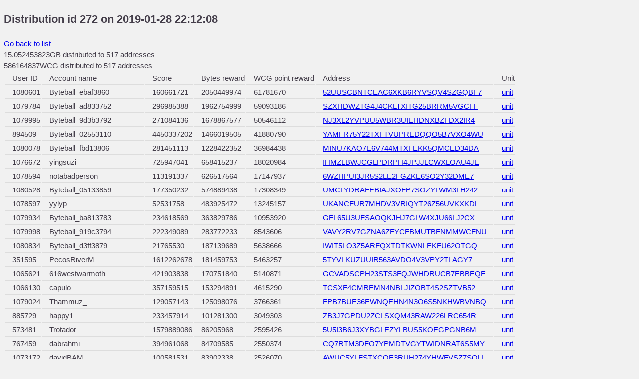

--- FILE ---
content_type: text/html
request_url: https://wcg.report/272--2019-01-28%2022:12:08.html
body_size: 30977
content:
<!DOCTYPE html><html><head>
		<link rel="stylesheet" href="report.css">
		<meta name="description" content="Byteball periodically rewards contributors to World Community Grid, check reports of completed distributions.">
		<title>Report for distribution id 272 on 2019-01-28 22:12:08</title>
	</head>
	<body>
		<div id="main_distribution">
			<div id="title_distribution">
				<h3>Distribution id 272 on 2019-01-28 22:12:08</h3>
			</div>
			<div id="go_back_index"><a href="index.html">Go back to list</a></div>
			<div id="totalBytes">15.052453823GB distributed  to 517 addresses</div>
			<div id="totalAssets">586164837WCG distributed  to 517 addresses</div>
			<div id="rewards_list">
				<table class="rewards_table">
					<tbody id="table_body">
						<tr id="table_first_child">
							<td>User ID</td>
							<td>Account name</td>
							<td>Score</td>
							<td>Bytes reward</td>
							<td>WCG point reward</td>
							<td>Address</td>
							<td>Unit</td>
						</tr><tr><td>1080601</td><td>Byteball_ebaf3860</td><td>160661721</td><td>2050449974</td><td>61781670</td><td><a href="https://explorer.byteball.org/#52UUSCBNTCEAC6XKB6RYVSQV4SZGQBF7">52UUSCBNTCEAC6XKB6RYVSQV4SZGQBF7</a></td><td><a href="https://explorer.byteball.org/#WfxNr97KYPzH8SlHlTVMzFh1JCUOWqaCAPRYlwnSFNo=">unit</a></td></tr><tr><td>1079784</td><td>Byteball_ad833752</td><td>296985388</td><td>1962754999</td><td>59093186</td><td><a href="https://explorer.byteball.org/#SZXHDWZTG4J4CKLTXITG25BRRM5VGCFF">SZXHDWZTG4J4CKLTXITG25BRRM5VGCFF</a></td><td><a href="https://explorer.byteball.org/#WfxNr97KYPzH8SlHlTVMzFh1JCUOWqaCAPRYlwnSFNo=">unit</a></td></tr><tr><td>1079995</td><td>Byteball_9d3b3792</td><td>271084136</td><td>1678867577</td><td>50546112</td><td><a href="https://explorer.byteball.org/#NJ3XL2YVPUU5WBR3UIEHDNXBZFDX2IR4">NJ3XL2YVPUU5WBR3UIEHDNXBZFDX2IR4</a></td><td><a href="https://explorer.byteball.org/#WfxNr97KYPzH8SlHlTVMzFh1JCUOWqaCAPRYlwnSFNo=">unit</a></td></tr><tr><td>894509</td><td>Byteball_02553110</td><td>4450337202</td><td>1466019505</td><td>41880790</td><td><a href="https://explorer.byteball.org/#YAMFR75Y22TXFTVUPREDQQO5B7VXO4WU">YAMFR75Y22TXFTVUPREDQQO5B7VXO4WU</a></td><td><a href="https://explorer.byteball.org/#WfxNr97KYPzH8SlHlTVMzFh1JCUOWqaCAPRYlwnSFNo=">unit</a></td></tr><tr><td>1080078</td><td>Byteball_fbd13806</td><td>281451113</td><td>1228422352</td><td>36984438</td><td><a href="https://explorer.byteball.org/#MINU7KAO7E6V744MTXFEKK5QMCED34DA">MINU7KAO7E6V744MTXFEKK5QMCED34DA</a></td><td><a href="https://explorer.byteball.org/#WfxNr97KYPzH8SlHlTVMzFh1JCUOWqaCAPRYlwnSFNo=">unit</a></td></tr><tr><td>1076672</td><td>yingsuzi</td><td>725947041</td><td>658415237</td><td>18020984</td><td><a href="https://explorer.byteball.org/#IHMZLBWJCGLPDRPH4JPJJLCWXLOAU4JE">IHMZLBWJCGLPDRPH4JPJJLCWXLOAU4JE</a></td><td><a href="https://explorer.byteball.org/#WfxNr97KYPzH8SlHlTVMzFh1JCUOWqaCAPRYlwnSFNo=">unit</a></td></tr><tr><td>1078594</td><td>notabadperson</td><td>113191337</td><td>626517564</td><td>17147937</td><td><a href="https://explorer.byteball.org/#6WZHPUI3JR5S2LE2FGZKE6SO2Y32DME7">6WZHPUI3JR5S2LE2FGZKE6SO2Y32DME7</a></td><td><a href="https://explorer.byteball.org/#HITPUd8Yk5JTsEqKnxMMr+uEeOi0p+iW4KoDQa83sUA=">unit</a></td></tr><tr><td>1080528</td><td>Byteball_05133859</td><td>177350232</td><td>574889438</td><td>17308349</td><td><a href="https://explorer.byteball.org/#UMCLYDRAFEBIAJXOFP7SOZYLWM3LH242">UMCLYDRAFEBIAJXOFP7SOZYLWM3LH242</a></td><td><a href="https://explorer.byteball.org/#HITPUd8Yk5JTsEqKnxMMr+uEeOi0p+iW4KoDQa83sUA=">unit</a></td></tr><tr><td>1078597</td><td>yylyp</td><td>52531758</td><td>483925472</td><td>13245157</td><td><a href="https://explorer.byteball.org/#UKANCFUR7MHDV3VRIQYT26Z56UVKXKDL">UKANCFUR7MHDV3VRIQYT26Z56UVKXKDL</a></td><td><a href="https://explorer.byteball.org/#HITPUd8Yk5JTsEqKnxMMr+uEeOi0p+iW4KoDQa83sUA=">unit</a></td></tr><tr><td>1079934</td><td>Byteball_ba813783</td><td>234618569</td><td>363829786</td><td>10953920</td><td><a href="https://explorer.byteball.org/#GFL65U3UFSAOQKJHJ7GLW4XJU66LJ2CX">GFL65U3UFSAOQKJHJ7GLW4XJU66LJ2CX</a></td><td><a href="https://explorer.byteball.org/#HITPUd8Yk5JTsEqKnxMMr+uEeOi0p+iW4KoDQa83sUA=">unit</a></td></tr><tr><td>1079998</td><td>Byteball_919c3794</td><td>222349089</td><td>283772233</td><td>8543606</td><td><a href="https://explorer.byteball.org/#VAVY2RV7GZNA6ZFYCFBMUTBFNMMWCFNU">VAVY2RV7GZNA6ZFYCFBMUTBFNMMWCFNU</a></td><td><a href="https://explorer.byteball.org/#HITPUd8Yk5JTsEqKnxMMr+uEeOi0p+iW4KoDQa83sUA=">unit</a></td></tr><tr><td>1080834</td><td>Byteball_d3ff3879</td><td>21765530</td><td>187139689</td><td>5638666</td><td><a href="https://explorer.byteball.org/#IWIT5LO3Z5ARFQXTDTKWNLEKFU62OTGQ">IWIT5LO3Z5ARFQXTDTKWNLEKFU62OTGQ</a></td><td><a href="https://explorer.byteball.org/#HITPUd8Yk5JTsEqKnxMMr+uEeOi0p+iW4KoDQa83sUA=">unit</a></td></tr><tr><td>351595</td><td>PecosRiverM</td><td>1612262678</td><td>181459753</td><td>5463257</td><td><a href="https://explorer.byteball.org/#5TYVLKUZUUIR563AVDO4V3VPY2TLAGY7">5TYVLKUZUUIR563AVDO4V3VPY2TLAGY7</a></td><td><a href="https://explorer.byteball.org/#HITPUd8Yk5JTsEqKnxMMr+uEeOi0p+iW4KoDQa83sUA=">unit</a></td></tr><tr><td>1065621</td><td>616westwarmoth</td><td>421903838</td><td>170751840</td><td>5140871</td><td><a href="https://explorer.byteball.org/#GCVADSCPH23STS3FQJWHDRUCB7EBBEQE">GCVADSCPH23STS3FQJWHDRUCB7EBBEQE</a></td><td><a href="https://explorer.byteball.org/#HITPUd8Yk5JTsEqKnxMMr+uEeOi0p+iW4KoDQa83sUA=">unit</a></td></tr><tr><td>1066130</td><td>capulo</td><td>357159515</td><td>153294891</td><td>4615290</td><td><a href="https://explorer.byteball.org/#TCSXF4CMREMN4NBLJIZOBT4S2SZTVB52">TCSXF4CMREMN4NBLJIZOBT4S2SZTVB52</a></td><td><a href="https://explorer.byteball.org/#HITPUd8Yk5JTsEqKnxMMr+uEeOi0p+iW4KoDQa83sUA=">unit</a></td></tr><tr><td>1079024</td><td>Thammuz_</td><td>129057143</td><td>125098076</td><td>3766361</td><td><a href="https://explorer.byteball.org/#FPB7BUE36EWNQEHN4N3O6S5NKHWBVNBQ">FPB7BUE36EWNQEHN4N3O6S5NKHWBVNBQ</a></td><td><a href="https://explorer.byteball.org/#HITPUd8Yk5JTsEqKnxMMr+uEeOi0p+iW4KoDQa83sUA=">unit</a></td></tr><tr><td>885729</td><td>happy1</td><td>233457914</td><td>101281300</td><td>3049303</td><td><a href="https://explorer.byteball.org/#ZB3J7GPDU2ZCLSXQM43RAW226LRC654R">ZB3J7GPDU2ZCLSXQM43RAW226LRC654R</a></td><td><a href="https://explorer.byteball.org/#HITPUd8Yk5JTsEqKnxMMr+uEeOi0p+iW4KoDQa83sUA=">unit</a></td></tr><tr><td>573481</td><td>Trotador</td><td>1579889086</td><td>86205968</td><td>2595426</td><td><a href="https://explorer.byteball.org/#5U5I3B6J3XYBGLEZYLBUS5KOEGPGNB6M">5U5I3B6J3XYBGLEZYLBUS5KOEGPGNB6M</a></td><td><a href="https://explorer.byteball.org/#HITPUd8Yk5JTsEqKnxMMr+uEeOi0p+iW4KoDQa83sUA=">unit</a></td></tr><tr><td>767459</td><td>dabrahmi</td><td>394961068</td><td>84709585</td><td>2550374</td><td><a href="https://explorer.byteball.org/#CQ7RTM3DFO7YPMDTVGYTWIDNRAT6S5MY">CQ7RTM3DFO7YPMDTVGYTWIDNRAT6S5MY</a></td><td><a href="https://explorer.byteball.org/#HITPUd8Yk5JTsEqKnxMMr+uEeOi0p+iW4KoDQa83sUA=">unit</a></td></tr><tr><td>1073172</td><td>davidBAM</td><td>100581531</td><td>83902338</td><td>2526070</td><td><a href="https://explorer.byteball.org/#AWUC5YLFSTXCOE3RUH274YHWFVSZ7SQU">AWUC5YLFSTXCOE3RUH274YHWFVSZ7SQU</a></td><td><a href="https://explorer.byteball.org/#HITPUd8Yk5JTsEqKnxMMr+uEeOi0p+iW4KoDQa83sUA=">unit</a></td></tr><tr><td>407687</td><td>orbitriber</td><td>316166942</td><td>71325786</td><td>1952204</td><td><a href="https://explorer.byteball.org/#W46OAR4JAUOITNGFYYHQGAQRVL5W4MQI">W46OAR4JAUOITNGFYYHQGAQRVL5W4MQI</a></td><td><a href="https://explorer.byteball.org/#HITPUd8Yk5JTsEqKnxMMr+uEeOi0p+iW4KoDQa83sUA=">unit</a></td></tr><tr><td>206450</td><td>Megacruncher TSBT</td><td>300597713</td><td>70530915</td><td>2123493</td><td><a href="https://explorer.byteball.org/#MAFB4XM75BXJJWBFOPAVOHZTD3GQITPW">MAFB4XM75BXJJWBFOPAVOHZTD3GQITPW</a></td><td><a href="https://explorer.byteball.org/#HITPUd8Yk5JTsEqKnxMMr+uEeOi0p+iW4KoDQa83sUA=">unit</a></td></tr><tr><td>1072832</td><td>Byteball_01712709</td><td>163667664</td><td>68811230</td><td>2071718</td><td><a href="https://explorer.byteball.org/#RUE4FWQLZABX4D5NM7BSILJZ24ZBPNRS">RUE4FWQLZABX4D5NM7BSILJZ24ZBPNRS</a></td><td><a href="https://explorer.byteball.org/#HITPUd8Yk5JTsEqKnxMMr+uEeOi0p+iW4KoDQa83sUA=">unit</a></td></tr><tr><td>1065718</td><td>fallen1</td><td>80792720</td><td>67720862</td><td>2038890</td><td><a href="https://explorer.byteball.org/#V3QK3SRJY6GFEFB72UAS3M3EOI2IKS2K">V3QK3SRJY6GFEFB72UAS3M3EOI2IKS2K</a></td><td><a href="https://explorer.byteball.org/#HITPUd8Yk5JTsEqKnxMMr+uEeOi0p+iW4KoDQa83sUA=">unit</a></td></tr><tr><td>596475</td><td>OldChap</td><td>1368052150</td><td>67489755</td><td>2031932</td><td><a href="https://explorer.byteball.org/#7VGER37DQ7XTV5FR6SY24K4EIVIZRLCK">7VGER37DQ7XTV5FR6SY24K4EIVIZRLCK</a></td><td><a href="https://explorer.byteball.org/#HITPUd8Yk5JTsEqKnxMMr+uEeOi0p+iW4KoDQa83sUA=">unit</a></td></tr><tr><td>716508</td><td>Byteball_730a2960</td><td>1288787909</td><td>66506939</td><td>1820311</td><td><a href="https://explorer.byteball.org/#7QFA2LBDFT76WGOLKZWWNJAUC2NBSV5J">7QFA2LBDFT76WGOLKZWWNJAUC2NBSV5J</a></td><td><a href="https://explorer.byteball.org/#HITPUd8Yk5JTsEqKnxMMr+uEeOi0p+iW4KoDQa83sUA=">unit</a></td></tr><tr><td>1074920</td><td>Byteball_70013164</td><td>85401217</td><td>62450839</td><td>1880224</td><td><a href="https://explorer.byteball.org/#VK563ZJIDDLZVEYZXQGMWXPMN75RT5XN">VK563ZJIDDLZVEYZXQGMWXPMN75RT5XN</a></td><td><a href="https://explorer.byteball.org/#HITPUd8Yk5JTsEqKnxMMr+uEeOi0p+iW4KoDQa83sUA=">unit</a></td></tr><tr><td>1075026</td><td>Byteball_e3dd3202</td><td>380114528</td><td>62427275</td><td>10384318</td><td><a href="https://explorer.byteball.org/#OYRM7BSK2NNUAOZZON3HGSEERXGKFTEH">OYRM7BSK2NNUAOZZON3HGSEERXGKFTEH</a></td><td><a href="https://explorer.byteball.org/#HITPUd8Yk5JTsEqKnxMMr+uEeOi0p+iW4KoDQa83sUA=">unit</a></td></tr><tr><td>1055062</td><td>Byteball_9b083846</td><td>27524472</td><td>59806793</td><td>1800619</td><td><a href="https://explorer.byteball.org/#RAUHRTA3KAMCLZSMEWLZFIHPCIHUVUQ2">RAUHRTA3KAMCLZSMEWLZFIHPCIHUVUQ2</a></td><td><a href="https://explorer.byteball.org/#HITPUd8Yk5JTsEqKnxMMr+uEeOi0p+iW4KoDQa83sUA=">unit</a></td></tr><tr><td>1067088</td><td><a href="/cdn-cgi/l/email-protection" class="__cf_email__" data-cfemail="5a373339323b3f36686968636c1a393f342e282f37742931">[email&#160;protected]</a></td><td>220442269</td><td>52016181</td><td>1879278</td><td><a href="https://explorer.byteball.org/#RUE4FWQLZABX4D5NM7BSILJZ24ZBPNRS">RUE4FWQLZABX4D5NM7BSILJZ24ZBPNRS</a></td><td><a href="https://explorer.byteball.org/#HITPUd8Yk5JTsEqKnxMMr+uEeOi0p+iW4KoDQa83sUA=">unit</a></td></tr><tr><td>1074776</td><td>bbptoshi</td><td>99774569</td><td>50356582</td><td>1516099</td><td><a href="https://explorer.byteball.org/#YNQVNBEHQUODHJYJOWMDQSAS2WDJZ7UK">YNQVNBEHQUODHJYJOWMDQSAS2WDJZ7UK</a></td><td><a href="https://explorer.byteball.org/#HITPUd8Yk5JTsEqKnxMMr+uEeOi0p+iW4KoDQa83sUA=">unit</a></td></tr><tr><td>854578</td><td>cpuuser73</td><td>856836394</td><td>49437373</td><td>1726572</td><td><a href="https://explorer.byteball.org/#MB72WIPZUU34MTNPFDOWA5LRVDQMWSSW">MB72WIPZUU34MTNPFDOWA5LRVDQMWSSW</a></td><td><a href="https://explorer.byteball.org/#HITPUd8Yk5JTsEqKnxMMr+uEeOi0p+iW4KoDQa83sUA=">unit</a></td></tr><tr><td>921444</td><td>rynadrk</td><td>503719522</td><td>44689213</td><td>3405721</td><td><a href="https://explorer.byteball.org/#YJ2VQ3PGUA4ZJ72RYVD6EJ6XBBZMZK5L">YJ2VQ3PGUA4ZJ72RYVD6EJ6XBBZMZK5L</a></td><td><a href="https://explorer.byteball.org/#HITPUd8Yk5JTsEqKnxMMr+uEeOi0p+iW4KoDQa83sUA=">unit</a></td></tr><tr><td>125242</td><td>stoneageman</td><td>4829401408</td><td>44152465</td><td>1329310</td><td><a href="https://explorer.byteball.org/#TCDLJPXKTVPWRJ47FVHJLPHM26BXCESJ">TCDLJPXKTVPWRJ47FVHJLPHM26BXCESJ</a></td><td><a href="https://explorer.byteball.org/#HITPUd8Yk5JTsEqKnxMMr+uEeOi0p+iW4KoDQa83sUA=">unit</a></td></tr><tr><td>278611</td><td>Machaki@lounge</td><td>73393118</td><td>39666671</td><td>1194255</td><td><a href="https://explorer.byteball.org/#R6Y7EXQG6TIIMZUKHUZ5L6DEIGCZOODB">R6Y7EXQG6TIIMZUKHUZ5L6DEIGCZOODB</a></td><td><a href="https://explorer.byteball.org/#HITPUd8Yk5JTsEqKnxMMr+uEeOi0p+iW4KoDQa83sUA=">unit</a></td></tr><tr><td>1066100</td><td>Byteball_883d195</td><td>73476431</td><td>39001848</td><td>1174239</td><td><a href="https://explorer.byteball.org/#LUARM7TXY2AH6SJ243334GZ2IMWLPFWK">LUARM7TXY2AH6SJ243334GZ2IMWLPFWK</a></td><td><a href="https://explorer.byteball.org/#HITPUd8Yk5JTsEqKnxMMr+uEeOi0p+iW4KoDQa83sUA=">unit</a></td></tr><tr><td>1078914</td><td>capiatko</td><td>135541452</td><td>38871148</td><td>1170304</td><td><a href="https://explorer.byteball.org/#TCSXF4CMREMN4NBLJIZOBT4S2SZTVB52">TCSXF4CMREMN4NBLJIZOBT4S2SZTVB52</a></td><td><a href="https://explorer.byteball.org/#HITPUd8Yk5JTsEqKnxMMr+uEeOi0p+iW4KoDQa83sUA=">unit</a></td></tr><tr><td>564305</td><td>smeyer55</td><td>450810646</td><td>32861931</td><td>899439</td><td><a href="https://explorer.byteball.org/#GVDWGQTUYKBHJKOAUNYJE7G5A6KWWO4M">GVDWGQTUYKBHJKOAUNYJE7G5A6KWWO4M</a></td><td><a href="https://explorer.byteball.org/#HITPUd8Yk5JTsEqKnxMMr+uEeOi0p+iW4KoDQa83sUA=">unit</a></td></tr><tr><td>1074725</td><td>monospice</td><td>56733924</td><td>31251846</td><td>1293748</td><td><a href="https://explorer.byteball.org/#EB5JG3CVEIU5NPU6S3G7E35FBB2HMFFV">EB5JG3CVEIU5NPU6S3G7E35FBB2HMFFV</a></td><td><a href="https://explorer.byteball.org/#HITPUd8Yk5JTsEqKnxMMr+uEeOi0p+iW4KoDQa83sUA=">unit</a></td></tr><tr><td>972961</td><td>fuzzydice555</td><td>89987594</td><td>31250363</td><td>940863</td><td><a href="https://explorer.byteball.org/#L2TYH74IZ35IXWBRMWB2NSL3ROH3PXP6">L2TYH74IZ35IXWBRMWB2NSL3ROH3PXP6</a></td><td><a href="https://explorer.byteball.org/#HITPUd8Yk5JTsEqKnxMMr+uEeOi0p+iW4KoDQa83sUA=">unit</a></td></tr><tr><td>1079010</td><td>Byteball_22a53667</td><td>43521902</td><td>30665953</td><td>923268</td><td><a href="https://explorer.byteball.org/#IGLUCMCDSFVSYXWA3PJAIRJB6FD5MT6E">IGLUCMCDSFVSYXWA3PJAIRJB6FD5MT6E</a></td><td><a href="https://explorer.byteball.org/#HITPUd8Yk5JTsEqKnxMMr+uEeOi0p+iW4KoDQa83sUA=">unit</a></td></tr><tr><td>1074721</td><td>Byteball_99753140</td><td>19653189</td><td>29579936</td><td>890571</td><td><a href="https://explorer.byteball.org/#KD3WSFY3LIL7KV34KEYT46LFUVSPG7WZ">KD3WSFY3LIL7KV34KEYT46LFUVSPG7WZ</a></td><td><a href="https://explorer.byteball.org/#HITPUd8Yk5JTsEqKnxMMr+uEeOi0p+iW4KoDQa83sUA=">unit</a></td></tr><tr><td>1030105</td><td>3ullShark</td><td>47963048</td><td>29339263</td><td>883325</td><td><a href="https://explorer.byteball.org/#EWIYRTCDNNHHAJBYZESVZKA2V2TJWALZ">EWIYRTCDNNHHAJBYZESVZKA2V2TJWALZ</a></td><td><a href="https://explorer.byteball.org/#HITPUd8Yk5JTsEqKnxMMr+uEeOi0p+iW4KoDQa83sUA=">unit</a></td></tr><tr><td>1019923</td><td>gore.by</td><td>120410290</td><td>28470946</td><td>857852</td><td><a href="https://explorer.byteball.org/#RFTNVUMGJLPMFRQMKSEWDLEPN25COZPZ">RFTNVUMGJLPMFRQMKSEWDLEPN25COZPZ</a></td><td><a href="https://explorer.byteball.org/#HITPUd8Yk5JTsEqKnxMMr+uEeOi0p+iW4KoDQa83sUA=">unit</a></td></tr><tr><td>1067566</td><td>cybertag</td><td>72149257</td><td>26966447</td><td>811886</td><td><a href="https://explorer.byteball.org/#ALDAMRXO4BIIYAUWIGYE3OA4ZEHI5HXQ">ALDAMRXO4BIIYAUWIGYE3OA4ZEHI5HXQ</a></td><td><a href="https://explorer.byteball.org/#HITPUd8Yk5JTsEqKnxMMr+uEeOi0p+iW4KoDQa83sUA=">unit</a></td></tr><tr><td>1027351</td><td>Byteball_e3dc2082</td><td>108269228</td><td>26854580</td><td>808518</td><td><a href="https://explorer.byteball.org/#74S3SADUMV7CHHL57S4AF44NCYNRKVWW">74S3SADUMV7CHHL57S4AF44NCYNRKVWW</a></td><td><a href="https://explorer.byteball.org/#HITPUd8Yk5JTsEqKnxMMr+uEeOi0p+iW4KoDQa83sUA=">unit</a></td></tr><tr><td>1079011</td><td>Byteball_4eac3668</td><td>56690747</td><td>26595573</td><td>800720</td><td><a href="https://explorer.byteball.org/#SF7LCFFGFNGPLI4GUWJKHPYTGVEAMXKK">SF7LCFFGFNGPLI4GUWJKHPYTGVEAMXKK</a></td><td><a href="https://explorer.byteball.org/#HITPUd8Yk5JTsEqKnxMMr+uEeOi0p+iW4KoDQa83sUA=">unit</a></td></tr><tr><td>886622</td><td>ChelseaOilman</td><td>432079456</td><td>26559369</td><td>799630</td><td><a href="https://explorer.byteball.org/#I644FRQ4OCRRHSBN3ZATOWBV76GHTD5Q">I644FRQ4OCRRHSBN3ZATOWBV76GHTD5Q</a></td><td><a href="https://explorer.byteball.org/#HITPUd8Yk5JTsEqKnxMMr+uEeOi0p+iW4KoDQa83sUA=">unit</a></td></tr><tr><td>6596</td><td>poppageek</td><td>527795777</td><td>26294483</td><td>791655</td><td><a href="https://explorer.byteball.org/#SOSHRZPGAO7RDCX5QTP65KFIQDST63IY">SOSHRZPGAO7RDCX5QTP65KFIQDST63IY</a></td><td><a href="https://explorer.byteball.org/#HITPUd8Yk5JTsEqKnxMMr+uEeOi0p+iW4KoDQa83sUA=">unit</a></td></tr><tr><td>721421</td><td>Sphynxx</td><td>295340207</td><td>26057497</td><td>784520</td><td><a href="https://explorer.byteball.org/#76MNABF45XSPMWD2NIY52JTXXV4VA3VX">76MNABF45XSPMWD2NIY52JTXXV4VA3VX</a></td><td><a href="https://explorer.byteball.org/#HITPUd8Yk5JTsEqKnxMMr+uEeOi0p+iW4KoDQa83sUA=">unit</a></td></tr><tr><td>1065539</td><td>001ar</td><td>180984509</td><td>25510852</td><td>768062</td><td><a href="https://explorer.byteball.org/#PPXG6KLTHUSIQNUJI5NIUB5E7PBXGFWX">PPXG6KLTHUSIQNUJI5NIUB5E7PBXGFWX</a></td><td><a href="https://explorer.byteball.org/#HITPUd8Yk5JTsEqKnxMMr+uEeOi0p+iW4KoDQa83sUA=">unit</a></td></tr><tr><td>575391</td><td>adriverhoef</td><td>384828174</td><td>23597061</td><td>710443</td><td><a href="https://explorer.byteball.org/#N3FIA46KUMQULL4LKJ6L2ARNFEE377VS">N3FIA46KUMQULL4LKJ6L2ARNFEE377VS</a></td><td><a href="https://explorer.byteball.org/#HITPUd8Yk5JTsEqKnxMMr+uEeOi0p+iW4KoDQa83sUA=">unit</a></td></tr><tr><td>1066166</td><td>sunlily</td><td>47600299</td><td>23403985</td><td>704630</td><td><a href="https://explorer.byteball.org/#ANCPLJTE4OOFEI3OTFJSGOVUE3AN3UL4">ANCPLJTE4OOFEI3OTFJSGOVUE3AN3UL4</a></td><td><a href="https://explorer.byteball.org/#HITPUd8Yk5JTsEqKnxMMr+uEeOi0p+iW4KoDQa83sUA=">unit</a></td></tr><tr><td>827264</td><td>EXT64</td><td>604443166</td><td>22366660</td><td>673399</td><td><a href="https://explorer.byteball.org/#KR6RD5FKCZG6BQFD3J22TUXD7TXDFOKJ">KR6RD5FKCZG6BQFD3J22TUXD7TXDFOKJ</a></td><td><a href="https://explorer.byteball.org/#HITPUd8Yk5JTsEqKnxMMr+uEeOi0p+iW4KoDQa83sUA=">unit</a></td></tr><tr><td>1065595</td><td>kozmo21</td><td>145216127</td><td>22068825</td><td>664432</td><td><a href="https://explorer.byteball.org/#3JYGOI23LKITHZWODUMYSNT3C2W3WVVP">3JYGOI23LKITHZWODUMYSNT3C2W3WVVP</a></td><td><a href="https://explorer.byteball.org/#HITPUd8Yk5JTsEqKnxMMr+uEeOi0p+iW4KoDQa83sUA=">unit</a></td></tr><tr><td>1066712</td><td>bbpminer4</td><td>68413614</td><td>21912119</td><td>659714</td><td><a href="https://explorer.byteball.org/#JPYAMBGE46HJMFH74EL55YQQ7H64HLV7">JPYAMBGE46HJMFH74EL55YQQ7H64HLV7</a></td><td><a href="https://explorer.byteball.org/#HITPUd8Yk5JTsEqKnxMMr+uEeOi0p+iW4KoDQa83sUA=">unit</a></td></tr><tr><td>967838</td><td>Alyosha</td><td>203323827</td><td>21695680</td><td>593816</td><td><a href="https://explorer.byteball.org/#UEZGD6DQICBVSU7FQPU7NNOTVOCGC2QM">UEZGD6DQICBVSU7FQPU7NNOTVOCGC2QM</a></td><td><a href="https://explorer.byteball.org/#HITPUd8Yk5JTsEqKnxMMr+uEeOi0p+iW4KoDQa83sUA=">unit</a></td></tr><tr><td>1068482</td><td>dave_boinc</td><td>75681866</td><td>21663641</td><td>652233</td><td><a href="https://explorer.byteball.org/#NCSPRKO3HTD2QWYYQ3KLOCNVD4U675UW">NCSPRKO3HTD2QWYYQ3KLOCNVD4U675UW</a></td><td><a href="https://explorer.byteball.org/#HITPUd8Yk5JTsEqKnxMMr+uEeOi0p+iW4KoDQa83sUA=">unit</a></td></tr><tr><td>1074794</td><td>cdanilo</td><td>53194151</td><td>21160706</td><td>637091</td><td><a href="https://explorer.byteball.org/#6LY5NOE4KXVOCZAJZIHOMZCEUEXPWY6O">6LY5NOE4KXVOCZAJZIHOMZCEUEXPWY6O</a></td><td><a href="https://explorer.byteball.org/#HITPUd8Yk5JTsEqKnxMMr+uEeOi0p+iW4KoDQa83sUA=">unit</a></td></tr><tr><td>34471</td><td>Byteball_54212979</td><td>62026914</td><td>17527430</td><td>479730</td><td><a href="https://explorer.byteball.org/#OAEHDRK4SLHP5EAGQUVJHBTLPWQVTRQL">OAEHDRK4SLHP5EAGQUVJHBTLPWQVTRQL</a></td><td><a href="https://explorer.byteball.org/#HITPUd8Yk5JTsEqKnxMMr+uEeOi0p+iW4KoDQa83sUA=">unit</a></td></tr><tr><td>1078532</td><td>WasabiLove</td><td>344178699</td><td>17126762</td><td>515640</td><td><a href="https://explorer.byteball.org/#BXYLPSMILOKNAG3B5W5WUZKJ2I6WMM7W">BXYLPSMILOKNAG3B5W5WUZKJ2I6WMM7W</a></td><td><a href="https://explorer.byteball.org/#HITPUd8Yk5JTsEqKnxMMr+uEeOi0p+iW4KoDQa83sUA=">unit</a></td></tr><tr><td>725880</td><td>sgunes</td><td>261695304</td><td>16570883</td><td>498904</td><td><a href="https://explorer.byteball.org/#YTUCUMBRRWHQ73UWO57UE2NKUFGEUZCB">YTUCUMBRRWHQ73UWO57UE2NKUFGEUZCB</a></td><td><a href="https://explorer.byteball.org/#HITPUd8Yk5JTsEqKnxMMr+uEeOi0p+iW4KoDQa83sUA=">unit</a></td></tr><tr><td>833383</td><td>maxiandr</td><td>51778293</td><td>15593711</td><td>469484</td><td><a href="https://explorer.byteball.org/#TGBSJXWNRQ7T57UBXXWMIDBNPZ4NNV4U">TGBSJXWNRQ7T57UBXXWMIDBNPZ4NNV4U</a></td><td><a href="https://explorer.byteball.org/#HITPUd8Yk5JTsEqKnxMMr+uEeOi0p+iW4KoDQa83sUA=">unit</a></td></tr><tr><td>815497</td><td>Sheridon</td><td>193041373</td><td>14756371</td><td>444274</td><td><a href="https://explorer.byteball.org/#PO4AJ25HPVZWUMRHCCLORGWNDMKE57ZF">PO4AJ25HPVZWUMRHCCLORGWNDMKE57ZF</a></td><td><a href="https://explorer.byteball.org/#HITPUd8Yk5JTsEqKnxMMr+uEeOi0p+iW4KoDQa83sUA=">unit</a></td></tr><tr><td>1061556</td><td>boid.com</td><td>1733654581</td><td>14187833</td><td>25182840</td><td><a href="https://explorer.byteball.org/#CFI27UDV5ZJSAGSVBPMCIX3SGYAO3JAL">CFI27UDV5ZJSAGSVBPMCIX3SGYAO3JAL</a></td><td><a href="https://explorer.byteball.org/#HITPUd8Yk5JTsEqKnxMMr+uEeOi0p+iW4KoDQa83sUA=">unit</a></td></tr><tr><td>1074583</td><td>MrCoin</td><td>14199882</td><td>14063648</td><td>423418</td><td><a href="https://explorer.byteball.org/#DQ4FZSYDT36QTK7BG36NAJZSLHOQJNRU">DQ4FZSYDT36QTK7BG36NAJZSLHOQJNRU</a></td><td><a href="https://explorer.byteball.org/#HITPUd8Yk5JTsEqKnxMMr+uEeOi0p+iW4KoDQa83sUA=">unit</a></td></tr><tr><td>1073015</td><td>Snipatomic</td><td>21357559</td><td>13760333</td><td>414286</td><td><a href="https://explorer.byteball.org/#AFSAXEDIOMZMAQ7P7UIIXZTRMLF2VPHJ">AFSAXEDIOMZMAQ7P7UIIXZTRMLF2VPHJ</a></td><td><a href="https://explorer.byteball.org/#HITPUd8Yk5JTsEqKnxMMr+uEeOi0p+iW4KoDQa83sUA=">unit</a></td></tr><tr><td>1075025</td><td>Fenton</td><td>22254961</td><td>13675436</td><td>411730</td><td><a href="https://explorer.byteball.org/#FXPREGONA5V4MWAJ5HL7AIQACNWNAGNB">FXPREGONA5V4MWAJ5HL7AIQACNWNAGNB</a></td><td><a href="https://explorer.byteball.org/#HITPUd8Yk5JTsEqKnxMMr+uEeOi0p+iW4KoDQa83sUA=">unit</a></td></tr><tr><td>1077796</td><td>Byteball_202a3585</td><td>20297096</td><td>13614919</td><td>409908</td><td><a href="https://explorer.byteball.org/#SRQVHYNYVCQDJ36K6K7BG7AWSDE56WJC">SRQVHYNYVCQDJ36K6K7BG7AWSDE56WJC</a></td><td><a href="https://explorer.byteball.org/#HITPUd8Yk5JTsEqKnxMMr+uEeOi0p+iW4KoDQa83sUA=">unit</a></td></tr><tr><td>822764</td><td>rvanmanen9123</td><td>482000880</td><td>13552077</td><td>408016</td><td><a href="https://explorer.byteball.org/#7FKBIGSP5AE7IX7XMXXBXD5JKAP7UBIA">7FKBIGSP5AE7IX7XMXXBXD5JKAP7UBIA</a></td><td><a href="https://explorer.byteball.org/#HITPUd8Yk5JTsEqKnxMMr+uEeOi0p+iW4KoDQa83sUA=">unit</a></td></tr><tr><td>681738</td><td>redmaw</td><td>116372524</td><td>13533411</td><td>407454</td><td><a href="https://explorer.byteball.org/#WHTACCYQXPU7U2TD54ZT6EI2CDNJANNY">WHTACCYQXPU7U2TD54ZT6EI2CDNJANNY</a></td><td><a href="https://explorer.byteball.org/#HITPUd8Yk5JTsEqKnxMMr+uEeOi0p+iW4KoDQa83sUA=">unit</a></td></tr><tr><td>1075960</td><td>Max_Pirx</td><td>9094466</td><td>13296391</td><td>400318</td><td><a href="https://explorer.byteball.org/#ZMUMG76DOFQY6AVGQ56Z7SRZK543SRHH">ZMUMG76DOFQY6AVGQ56Z7SRZK543SRHH</a></td><td><a href="https://explorer.byteball.org/#HITPUd8Yk5JTsEqKnxMMr+uEeOi0p+iW4KoDQa83sUA=">unit</a></td></tr><tr><td>1078706</td><td>catcrunch</td><td>13166176</td><td>13062627</td><td>393280</td><td><a href="https://explorer.byteball.org/#JQFAI42DM4PE7MCCKDFNFMXNFEGCOW4J">JQFAI42DM4PE7MCCKDFNFMXNFEGCOW4J</a></td><td><a href="https://explorer.byteball.org/#HITPUd8Yk5JTsEqKnxMMr+uEeOi0p+iW4KoDQa83sUA=">unit</a></td></tr><tr><td>1079158</td><td>HoWnixT</td><td>10753083</td><td>12782097</td><td>384834</td><td><a href="https://explorer.byteball.org/#RVKKG5JI6VXXLZ4TRK6TYMRJPULAIQYA">RVKKG5JI6VXXLZ4TRK6TYMRJPULAIQYA</a></td><td><a href="https://explorer.byteball.org/#HITPUd8Yk5JTsEqKnxMMr+uEeOi0p+iW4KoDQa83sUA=">unit</a></td></tr><tr><td>1078970</td><td>pmme</td><td>34722048</td><td>12453073</td><td>374928</td><td><a href="https://explorer.byteball.org/#6EZE7NIJKEBYKNEHHIVVZQQ2RFBR6BAY">6EZE7NIJKEBYKNEHHIVVZQQ2RFBR6BAY</a></td><td><a href="https://explorer.byteball.org/#HITPUd8Yk5JTsEqKnxMMr+uEeOi0p+iW4KoDQa83sUA=">unit</a></td></tr><tr><td>1080079</td><td>Byteball_acd33807</td><td>25384492</td><td>12208747</td><td>367572</td><td><a href="https://explorer.byteball.org/#QKFFO2IH5MZOZ5WPHYW6B3VYNSK7RUSX">QKFFO2IH5MZOZ5WPHYW6B3VYNSK7RUSX</a></td><td><a href="https://explorer.byteball.org/#HITPUd8Yk5JTsEqKnxMMr+uEeOi0p+iW4KoDQa83sUA=">unit</a></td></tr><tr><td>853918</td><td>Gunde</td><td>102799301</td><td>11409040</td><td>343495</td><td><a href="https://explorer.byteball.org/#QQWZXUNN2G3ROE465DWV34GUHDWLXAC5">QQWZXUNN2G3ROE465DWV34GUHDWLXAC5</a></td><td><a href="https://explorer.byteball.org/#HITPUd8Yk5JTsEqKnxMMr+uEeOi0p+iW4KoDQa83sUA=">unit</a></td></tr><tr><td>1075042</td><td>Byteball_bb473336</td><td>17839821</td><td>11375991</td><td>342500</td><td><a href="https://explorer.byteball.org/#SXNCG7UI4P3FADNGH3XS7YGHLMQ3CRJO">SXNCG7UI4P3FADNGH3XS7YGHLMQ3CRJO</a></td><td><a href="https://explorer.byteball.org/#HITPUd8Yk5JTsEqKnxMMr+uEeOi0p+iW4KoDQa83sUA=">unit</a></td></tr><tr><td>8401</td><td>BladeD</td><td>218585609</td><td>11333310</td><td>341215</td><td><a href="https://explorer.byteball.org/#HASQH53ZNDK5ZXECBMJZRLTIDYCEROLD">HASQH53ZNDK5ZXECBMJZRLTIDYCEROLD</a></td><td><a href="https://explorer.byteball.org/#HITPUd8Yk5JTsEqKnxMMr+uEeOi0p+iW4KoDQa83sUA=">unit</a></td></tr><tr><td>1065857</td><td>Byteball_5ef53096</td><td>28016939</td><td>10369942</td><td>382458</td><td><a href="https://explorer.byteball.org/#A2HBR3GYFFTWT4E5MOGDWQLIMOVUR7KY">A2HBR3GYFFTWT4E5MOGDWQLIMOVUR7KY</a></td><td><a href="https://explorer.byteball.org/#HITPUd8Yk5JTsEqKnxMMr+uEeOi0p+iW4KoDQa83sUA=">unit</a></td></tr><tr><td>681783</td><td>SMTB1963</td><td>242776451</td><td>10347601</td><td>311538</td><td><a href="https://explorer.byteball.org/#SE576UGHTYTBOM2DUSL5VQLRKK5VQLSW">SE576UGHTYTBOM2DUSL5VQLRKK5VQLSW</a></td><td><a href="https://explorer.byteball.org/#HITPUd8Yk5JTsEqKnxMMr+uEeOi0p+iW4KoDQa83sUA=">unit</a></td></tr><tr><td>684962</td><td>hendermd</td><td>792443805</td><td>10034156</td><td>302101</td><td><a href="https://explorer.byteball.org/#KFDK3F2Y3KKBPQLFAVQVRJI7FAG3MF4G">KFDK3F2Y3KKBPQLFAVQVRJI7FAG3MF4G</a></td><td><a href="https://explorer.byteball.org/#HITPUd8Yk5JTsEqKnxMMr+uEeOi0p+iW4KoDQa83sUA=">unit</a></td></tr><tr><td>1079360</td><td>tehsunnliu</td><td>5477220</td><td>9890705</td><td>270711</td><td><a href="https://explorer.byteball.org/#WJ3A6IMBQCO3RJMSOHT4XOZ3O3NZ6JVV">WJ3A6IMBQCO3RJMSOHT4XOZ3O3NZ6JVV</a></td><td><a href="https://explorer.byteball.org/#HITPUd8Yk5JTsEqKnxMMr+uEeOi0p+iW4KoDQa83sUA=">unit</a></td></tr><tr><td>226381</td><td>Jdparlin</td><td>50156308</td><td>9751367</td><td>293587</td><td><a href="https://explorer.byteball.org/#NV4BBZ4UOCMDMQSHCTPCJYLMPTZDXDDJ">NV4BBZ4UOCMDMQSHCTPCJYLMPTZDXDDJ</a></td><td><a href="https://explorer.byteball.org/#HITPUd8Yk5JTsEqKnxMMr+uEeOi0p+iW4KoDQa83sUA=">unit</a></td></tr><tr><td>450873</td><td>sdrazer</td><td>38100829</td><td>9513916</td><td>286438</td><td><a href="https://explorer.byteball.org/#RKW2I3E5YQEBAWGMEZZQWW3AWV57WUEB">RKW2I3E5YQEBAWGMEZZQWW3AWV57WUEB</a></td><td><a href="https://explorer.byteball.org/#HITPUd8Yk5JTsEqKnxMMr+uEeOi0p+iW4KoDQa83sUA=">unit</a></td></tr><tr><td>877299</td><td>bitbanksy</td><td>10847711</td><td>9495640</td><td>260101</td><td><a href="https://explorer.byteball.org/#UOJUPIO6OVPXYHZ7QXYKNFX6IJACJT3B">UOJUPIO6OVPXYHZ7QXYKNFX6IJACJT3B</a></td><td><a href="https://explorer.byteball.org/#HITPUd8Yk5JTsEqKnxMMr+uEeOi0p+iW4KoDQa83sUA=">unit</a></td></tr><tr><td>366292</td><td>Ujin.CN</td><td>82538873</td><td>8941894</td><td>269216</td><td><a href="https://explorer.byteball.org/#4B76LJENXGMZ2MWNG3TPK6OYRMKYULAF">4B76LJENXGMZ2MWNG3TPK6OYRMKYULAF</a></td><td><a href="https://explorer.byteball.org/#HITPUd8Yk5JTsEqKnxMMr+uEeOi0p+iW4KoDQa83sUA=">unit</a></td></tr><tr><td>1071338</td><td>candelabrador</td><td>89132078</td><td>8913762</td><td>268369</td><td><a href="https://explorer.byteball.org/#CCQ5P7P7SHGALQMWLZG654YY4EXQWDFS">CCQ5P7P7SHGALQMWLZG654YY4EXQWDFS</a></td><td><a href="https://explorer.byteball.org/#HITPUd8Yk5JTsEqKnxMMr+uEeOi0p+iW4KoDQa83sUA=">unit</a></td></tr><tr><td>1074596</td><td>Byteball_4b8d3131</td><td>6695566</td><td>8787098</td><td>240505</td><td><a href="https://explorer.byteball.org/#SWS7OTK4Y6V7QNVKOI52ISFELFAURB3X">SWS7OTK4Y6V7QNVKOI52ISFELFAURB3X</a></td><td><a href="https://explorer.byteball.org/#HITPUd8Yk5JTsEqKnxMMr+uEeOi0p+iW4KoDQa83sUA=">unit</a></td></tr><tr><td>1067742</td><td>dweebb</td><td>59858682</td><td>8566370</td><td>257910</td><td><a href="https://explorer.byteball.org/#ALDAMRXO4BIIYAUWIGYE3OA4ZEHI5HXQ">ALDAMRXO4BIIYAUWIGYE3OA4ZEHI5HXQ</a></td><td><a href="https://explorer.byteball.org/#HITPUd8Yk5JTsEqKnxMMr+uEeOi0p+iW4KoDQa83sUA=">unit</a></td></tr><tr><td>684901</td><td>Vortac</td><td>43197431</td><td>8535846</td><td>256991</td><td><a href="https://explorer.byteball.org/#TOETSJ6LHUL3VMCSAKR3T2TQWLFQF6U2">TOETSJ6LHUL3VMCSAKR3T2TQWLFQF6U2</a></td><td><a href="https://explorer.byteball.org/#HITPUd8Yk5JTsEqKnxMMr+uEeOi0p+iW4KoDQa83sUA=">unit</a></td></tr><tr><td>1077541</td><td>Byteball_63d23563</td><td>14650539</td><td>8441749</td><td>254158</td><td><a href="https://explorer.byteball.org/#ESF63E7O7O6U3LG2GWWOVV634TO4P6SN">ESF63E7O7O6U3LG2GWWOVV634TO4P6SN</a></td><td><a href="https://explorer.byteball.org/#HITPUd8Yk5JTsEqKnxMMr+uEeOi0p+iW4KoDQa83sUA=">unit</a></td></tr><tr><td>1079286</td><td>robazs</td><td>32007989</td><td>8270129</td><td>248991</td><td><a href="https://explorer.byteball.org/#IUB3T4JOVB2AG3ICB5RUZEWJCJYMOEKA">IUB3T4JOVB2AG3ICB5RUZEWJCJYMOEKA</a></td><td><a href="https://explorer.byteball.org/#HITPUd8Yk5JTsEqKnxMMr+uEeOi0p+iW4KoDQa83sUA=">unit</a></td></tr><tr><td>1072538</td><td>alvinalf</td><td>21192350</td><td>8269053</td><td>226326</td><td><a href="https://explorer.byteball.org/#4EQ52JNPY2LJLMYPHOLT5F7MOL4YYBQL">4EQ52JNPY2LJLMYPHOLT5F7MOL4YYBQL</a></td><td><a href="https://explorer.byteball.org/#HITPUd8Yk5JTsEqKnxMMr+uEeOi0p+iW4KoDQa83sUA=">unit</a></td></tr><tr><td>1074367</td><td>compassion4orphans</td><td>52211397</td><td>8203302</td><td>246979</td><td><a href="https://explorer.byteball.org/#CIH66P6ULKXNYCFYZ5MEX45LQL7TGLEJ">CIH66P6ULKXNYCFYZ5MEX45LQL7TGLEJ</a></td><td><a href="https://explorer.byteball.org/#HITPUd8Yk5JTsEqKnxMMr+uEeOi0p+iW4KoDQa83sUA=">unit</a></td></tr><tr><td>1073153</td><td>Byteball_3b162762</td><td>15878176</td><td>8154775</td><td>245518</td><td><a href="https://explorer.byteball.org/#NHSOURO6XH4FTSD2FFRMUG2JO5B6JZ42">NHSOURO6XH4FTSD2FFRMUG2JO5B6JZ42</a></td><td><a href="https://explorer.byteball.org/#HITPUd8Yk5JTsEqKnxMMr+uEeOi0p+iW4KoDQa83sUA=">unit</a></td></tr><tr><td>792716</td><td>fastgeek</td><td>959428529</td><td>7982059</td><td>240318</td><td><a href="https://explorer.byteball.org/#T4WYOZVXFB2UGPPTOZGNZTN7M4YLRZWL">T4WYOZVXFB2UGPPTOZGNZTN7M4YLRZWL</a></td><td><a href="https://explorer.byteball.org/#HITPUd8Yk5JTsEqKnxMMr+uEeOi0p+iW4KoDQa83sUA=">unit</a></td></tr><tr><td>1076131</td><td>Byteball_eeb43352</td><td>10370136</td><td>7836713</td><td>235942</td><td><a href="https://explorer.byteball.org/#JBTADIWGYSPQZOTYOVXAQCUCE4X72T36">JBTADIWGYSPQZOTYOVXAQCUCE4X72T36</a></td><td><a href="https://explorer.byteball.org/#HITPUd8Yk5JTsEqKnxMMr+uEeOi0p+iW4KoDQa83sUA=">unit</a></td></tr><tr><td>1079791</td><td>bsetmet</td><td>2170823</td><td>7827213</td><td>235656</td><td><a href="https://explorer.byteball.org/#GLA7COH2CTVDSWNZ7HETLCOIMMVQBGXL">GLA7COH2CTVDSWNZ7HETLCOIMMVQBGXL</a></td><td><a href="https://explorer.byteball.org/#HITPUd8Yk5JTsEqKnxMMr+uEeOi0p+iW4KoDQa83sUA=">unit</a></td></tr><tr><td>1079753</td><td>Byteball_2b243742</td><td>87642354</td><td>7772509</td><td>234009</td><td><a href="https://explorer.byteball.org/#7R7SF2JRZUEJ2WK3YDLZEP4A2ZI333PO">7R7SF2JRZUEJ2WK3YDLZEP4A2ZI333PO</a></td><td><a href="https://explorer.byteball.org/#HITPUd8Yk5JTsEqKnxMMr+uEeOi0p+iW4KoDQa83sUA=">unit</a></td></tr><tr><td>1052852</td><td>Nicholas.P</td><td>9737594</td><td>7439068</td><td>223970</td><td><a href="https://explorer.byteball.org/#PGK7FTT52MMA6UPLJRUJZWKSX4YARVXE">PGK7FTT52MMA6UPLJRUJZWKSX4YARVXE</a></td><td><a href="https://explorer.byteball.org/#HITPUd8Yk5JTsEqKnxMMr+uEeOi0p+iW4KoDQa83sUA=">unit</a></td></tr><tr><td>1066118</td><td>Byteball_e4b810</td><td>16973460</td><td>7346665</td><td>201080</td><td><a href="https://explorer.byteball.org/#BVISWXMUXG5S6SN6X2HHXPEBIAG6R6SH">BVISWXMUXG5S6SN6X2HHXPEBIAG6R6SH</a></td><td><a href="https://explorer.byteball.org/#HITPUd8Yk5JTsEqKnxMMr+uEeOi0p+iW4KoDQa83sUA=">unit</a></td></tr><tr><td>119403</td><td>markjinin</td><td>62240907</td><td>7271002</td><td>218910</td><td><a href="https://explorer.byteball.org/#YZUPYJF4VYHDREH6SM6ECTEWOKXU62FY">YZUPYJF4VYHDREH6SM6ECTEWOKXU62FY</a></td><td><a href="https://explorer.byteball.org/#HITPUd8Yk5JTsEqKnxMMr+uEeOi0p+iW4KoDQa83sUA=">unit</a></td></tr><tr><td>1027910</td><td>Byteball_65033715</td><td>7669598</td><td>7249147</td><td>218252</td><td><a href="https://explorer.byteball.org/#HHRPC67KLCFNKOXOBOGECFCH6ICR4HI3">HHRPC67KLCFNKOXOBOGECFCH6ICR4HI3</a></td><td><a href="https://explorer.byteball.org/#HITPUd8Yk5JTsEqKnxMMr+uEeOi0p+iW4KoDQa83sUA=">unit</a></td></tr><tr><td>1072472</td><td>Mario Plichta</td><td>14881079</td><td>7025314</td><td>211513</td><td><a href="https://explorer.byteball.org/#25D4HZAZS34I744FKNMNORDV6HMQGTNH">25D4HZAZS34I744FKNMNORDV6HMQGTNH</a></td><td><a href="https://explorer.byteball.org/#HITPUd8Yk5JTsEqKnxMMr+uEeOi0p+iW4KoDQa83sUA=">unit</a></td></tr><tr><td>239032</td><td>hrvoje.mintas</td><td>186706673</td><td>6949817</td><td>209240</td><td><a href="https://explorer.byteball.org/#XBDXHLZND7NLZL2FO44DWGRCU2HILIND">XBDXHLZND7NLZL2FO44DWGRCU2HILIND</a></td><td><a href="https://explorer.byteball.org/#HITPUd8Yk5JTsEqKnxMMr+uEeOi0p+iW4KoDQa83sUA=">unit</a></td></tr><tr><td>1074260</td><td>Byteball_d7d03085</td><td>18313409</td><td>6948123</td><td>209189</td><td><a href="https://explorer.byteball.org/#5TDCKXR3C2KBLEV5BWNQRMFNCCH536NX">5TDCKXR3C2KBLEV5BWNQRMFNCCH536NX</a></td><td><a href="https://explorer.byteball.org/#HITPUd8Yk5JTsEqKnxMMr+uEeOi0p+iW4KoDQa83sUA=">unit</a></td></tr><tr><td>1077348</td><td>Byteball_30713498</td><td>20109479</td><td>6874724</td><td>197571</td><td><a href="https://explorer.byteball.org/#RD3DLNY62YSQVLRF5QU3TGOUAHSV2RRL">RD3DLNY62YSQVLRF5QU3TGOUAHSV2RRL</a></td><td><a href="https://explorer.byteball.org/#HITPUd8Yk5JTsEqKnxMMr+uEeOi0p+iW4KoDQa83sUA=">unit</a></td></tr><tr><td>759626</td><td>hching</td><td>10325142</td><td>6809552</td><td>205017</td><td><a href="https://explorer.byteball.org/#V4RKFKC2WQWRHAR7WWVAXDRARWY4FNJQ">V4RKFKC2WQWRHAR7WWVAXDRARWY4FNJQ</a></td><td><a href="https://explorer.byteball.org/#HITPUd8Yk5JTsEqKnxMMr+uEeOi0p+iW4KoDQa83sUA=">unit</a></td></tr><tr><td>122894</td><td>Borgholio</td><td>81532551</td><td>6329468</td><td>190563</td><td><a href="https://explorer.byteball.org/#KXK4XZXXR5FQBPKPW4GGGBPAYCLRFSR7">KXK4XZXXR5FQBPKPW4GGGBPAYCLRFSR7</a></td><td><a href="https://explorer.byteball.org/#HITPUd8Yk5JTsEqKnxMMr+uEeOi0p+iW4KoDQa83sUA=">unit</a></td></tr><tr><td>1067669</td><td>jcsistemas2001</td><td>17133438</td><td>6218724</td><td>170208</td><td><a href="https://explorer.byteball.org/#MLVF6SHDU73XRUSEY6S73PNYBLFBAVUI">MLVF6SHDU73XRUSEY6S73PNYBLFBAVUI</a></td><td><a href="https://explorer.byteball.org/#HITPUd8Yk5JTsEqKnxMMr+uEeOi0p+iW4KoDQa83sUA=">unit</a></td></tr><tr><td>1000364</td><td>Byteball_f3843154</td><td>50424690</td><td>6146821</td><td>185064</td><td><a href="https://explorer.byteball.org/#SPNBJDQHTZ46WMDGVWDMI37KDU3OWTRI">SPNBJDQHTZ46WMDGVWDMI37KDU3OWTRI</a></td><td><a href="https://explorer.byteball.org/#HITPUd8Yk5JTsEqKnxMMr+uEeOi0p+iW4KoDQa83sUA=">unit</a></td></tr><tr><td>1076356</td><td>skessu</td><td>8858060</td><td>6118058</td><td>184198</td><td><a href="https://explorer.byteball.org/#6XCU55C6XXHU5EHJWDY7ENLANGLCBEN4">6XCU55C6XXHU5EHJWDY7ENLANGLCBEN4</a></td><td><a href="https://explorer.byteball.org/#HITPUd8Yk5JTsEqKnxMMr+uEeOi0p+iW4KoDQa83sUA=">unit</a></td></tr><tr><td>1067705</td><td><a href="/cdn-cgi/l/email-protection" class="__cf_email__" data-cfemail="3d5a4f5e135c4f54565c5952134d5252517d5a505c5451135e5250">[email&#160;protected]</a></td><td>27954231</td><td>6000487</td><td>316152</td><td><a href="https://explorer.byteball.org/#K6IP257DFKPZ34RXBVVPGN3727W6AJX7">K6IP257DFKPZ34RXBVVPGN3727W6AJX7</a></td><td><a href="https://explorer.byteball.org/#HITPUd8Yk5JTsEqKnxMMr+uEeOi0p+iW4KoDQa83sUA=">unit</a></td></tr><tr><td>1020921</td><td>AgentJuno</td><td>29686769</td><td>5965204</td><td>179596</td><td><a href="https://explorer.byteball.org/#GRJLUCXXM6TABZYF7FVTWCEKJST5SIDK">GRJLUCXXM6TABZYF7FVTWCEKJST5SIDK</a></td><td><a href="https://explorer.byteball.org/#HITPUd8Yk5JTsEqKnxMMr+uEeOi0p+iW4KoDQa83sUA=">unit</a></td></tr><tr><td>338542</td><td>Coleslaw</td><td>191751432</td><td>5946151</td><td>220523</td><td><a href="https://explorer.byteball.org/#CJI5L2MC2V42RZ7GWSN3WHSXOYAKKO34">CJI5L2MC2V42RZ7GWSN3WHSXOYAKKO34</a></td><td><a href="https://explorer.byteball.org/#HITPUd8Yk5JTsEqKnxMMr+uEeOi0p+iW4KoDQa83sUA=">unit</a></td></tr><tr><td>1016004</td><td>ncoded.com</td><td>117487638</td><td>5876189</td><td>176916</td><td><a href="https://explorer.byteball.org/#4WWECBRNJFNUQ7OQ34SMTAEP6H6RUWYS">4WWECBRNJFNUQ7OQ34SMTAEP6H6RUWYS</a></td><td><a href="https://explorer.byteball.org/#HITPUd8Yk5JTsEqKnxMMr+uEeOi0p+iW4KoDQa83sUA=">unit</a></td></tr><tr><td>1065542</td><td>Kismar</td><td>21370491</td><td>5698458</td><td>171565</td><td><a href="https://explorer.byteball.org/#Z3P2GFW64DZZNYV2S5RNBEVZYYWMZYXE">Z3P2GFW64DZZNYV2S5RNBEVZYYWMZYXE</a></td><td><a href="https://explorer.byteball.org/#HITPUd8Yk5JTsEqKnxMMr+uEeOi0p+iW4KoDQa83sUA=">unit</a></td></tr><tr><td>1073712</td><td>Byteball_951d2909</td><td>15484415</td><td>5566081</td><td>152345</td><td><a href="https://explorer.byteball.org/#G524RL4WX2RDHIPYPIGB35RVHKRNGMR5">G524RL4WX2RDHIPYPIGB35RVHKRNGMR5</a></td><td><a href="https://explorer.byteball.org/#HITPUd8Yk5JTsEqKnxMMr+uEeOi0p+iW4KoDQa83sUA=">unit</a></td></tr><tr><td>706327</td><td>Byteball_e5c1255</td><td>10233929</td><td>5485154</td><td>150130</td><td><a href="https://explorer.byteball.org/#3JNTNCENESRQXLCDYFHB27ZUTFJPFRRC">3JNTNCENESRQXLCDYFHB27ZUTFJPFRRC</a></td><td><a href="https://explorer.byteball.org/#HITPUd8Yk5JTsEqKnxMMr+uEeOi0p+iW4KoDQa83sUA=">unit</a></td></tr><tr><td>1000172</td><td>Byteball_de503444</td><td>27071638</td><td>5317344</td><td>145537</td><td><a href="https://explorer.byteball.org/#3AWTN5HKE7RQ7QNZBCMYUNQBIKCUTH2I">3AWTN5HKE7RQ7QNZBCMYUNQBIKCUTH2I</a></td><td><a href="https://explorer.byteball.org/#HITPUd8Yk5JTsEqKnxMMr+uEeOi0p+iW4KoDQa83sUA=">unit</a></td></tr><tr><td>286082</td><td>KLiK</td><td>140414152</td><td>5032738</td><td>151522</td><td><a href="https://explorer.byteball.org/#BFDMIIBJFWMKXFWE24XQGEJNZEUWJXJW">BFDMIIBJFWMKXFWE24XQGEJNZEUWJXJW</a></td><td><a href="https://explorer.byteball.org/#HITPUd8Yk5JTsEqKnxMMr+uEeOi0p+iW4KoDQa83sUA=">unit</a></td></tr><tr><td>1065540</td><td>orbis</td><td>45323961</td><td>4775407</td><td>337870</td><td><a href="https://explorer.byteball.org/#NIGTVTNHXDBVDLLXEBIEX5RYHVDO4IL5">NIGTVTNHXDBVDLLXEBIEX5RYHVDO4IL5</a></td><td><a href="https://explorer.byteball.org/#HITPUd8Yk5JTsEqKnxMMr+uEeOi0p+iW4KoDQa83sUA=">unit</a></td></tr><tr><td>1075817</td><td>DeckardLain</td><td>12845801</td><td>4701057</td><td>141536</td><td><a href="https://explorer.byteball.org/#QTWLYJBPHR6CGLOBP7AHONJA2Q4NPJHA">QTWLYJBPHR6CGLOBP7AHONJA2Q4NPJHA</a></td><td><a href="https://explorer.byteball.org/#HITPUd8Yk5JTsEqKnxMMr+uEeOi0p+iW4KoDQa83sUA=">unit</a></td></tr><tr><td>1066633</td><td>anwanw</td><td>17477810</td><td>4652612</td><td>164591</td><td><a href="https://explorer.byteball.org/#JUAN7575ORF6EFZCYG7DVM47UW6IJ2U6">JUAN7575ORF6EFZCYG7DVM47UW6IJ2U6</a></td><td><a href="https://explorer.byteball.org/#HITPUd8Yk5JTsEqKnxMMr+uEeOi0p+iW4KoDQa83sUA=">unit</a></td></tr><tr><td>693207</td><td>Byteball_61b5152</td><td>21717969</td><td>4320186</td><td>130069</td><td><a href="https://explorer.byteball.org/#W3CKOQRQPFR43OJRMCMMSN4IWARZSNRL">W3CKOQRQPFR43OJRMCMMSN4IWARZSNRL</a></td><td><a href="https://explorer.byteball.org/#HITPUd8Yk5JTsEqKnxMMr+uEeOi0p+iW4KoDQa83sUA=">unit</a></td></tr><tr><td>639694</td><td>Byteball_15d63836</td><td>3775364</td><td>4310301</td><td>117974</td><td><a href="https://explorer.byteball.org/#HYFPY42PUGFBFRHR4B2CIQ4T2CMPQ3QJ">HYFPY42PUGFBFRHR4B2CIQ4T2CMPQ3QJ</a></td><td><a href="https://explorer.byteball.org/#HITPUd8Yk5JTsEqKnxMMr+uEeOi0p+iW4KoDQa83sUA=">unit</a></td></tr><tr><td>1067804</td><td>Byteball_2bf3325</td><td>9729232</td><td>4218559</td><td>115463</td><td><a href="https://explorer.byteball.org/#57E2QWZVH3T65JNZLEBVM7A64KAVCXRN">57E2QWZVH3T65JNZLEBVM7A64KAVCXRN</a></td><td><a href="https://explorer.byteball.org/#HITPUd8Yk5JTsEqKnxMMr+uEeOi0p+iW4KoDQa83sUA=">unit</a></td></tr><tr><td>1067829</td><td>gFreezer</td><td>8523331</td><td>4201314</td><td>114991</td><td><a href="https://explorer.byteball.org/#F5F3WX2NHCTIUQZTSBRILBRQFUF4PK7F">F5F3WX2NHCTIUQZTSBRILBRQFUF4PK7F</a></td><td><a href="https://explorer.byteball.org/#HITPUd8Yk5JTsEqKnxMMr+uEeOi0p+iW4KoDQa83sUA=">unit</a></td></tr><tr><td>1078564</td><td>Byteball_3f793772</td><td>4133558</td><td>4012885</td><td>120817</td><td><a href="https://explorer.byteball.org/#ETLWZQY3T7TTVP33R6FRI5EY2NO5RGVT">ETLWZQY3T7TTVP33R6FRI5EY2NO5RGVT</a></td><td><a href="https://explorer.byteball.org/#HITPUd8Yk5JTsEqKnxMMr+uEeOi0p+iW4KoDQa83sUA=">unit</a></td></tr><tr><td>289495</td><td>Byteball_c6ea2876</td><td>27678508</td><td>3999599</td><td>109470</td><td><a href="https://explorer.byteball.org/#H4UG24JYRTVHEX6CXHMV4TVG5IA5MX72">H4UG24JYRTVHEX6CXHMV4TVG5IA5MX72</a></td><td><a href="https://explorer.byteball.org/#HITPUd8Yk5JTsEqKnxMMr+uEeOi0p+iW4KoDQa83sUA=">unit</a></td></tr><tr><td>351457</td><td>CCPLogibro</td><td>9229504</td><td>3986811</td><td>120032</td><td><a href="https://explorer.byteball.org/#WFRUXIKW664RQBWPWY2TLMLTL3RQOO26">WFRUXIKW664RQBWPWY2TLMLTL3RQOO26</a></td><td><a href="https://explorer.byteball.org/#HITPUd8Yk5JTsEqKnxMMr+uEeOi0p+iW4KoDQa83sUA=">unit</a></td></tr><tr><td>1029620</td><td>grcpool.com</td><td>1485625348</td><td>3974368</td><td>8974303</td><td><a href="https://explorer.byteball.org/#HXBQUVEKDENRQTNA67WBXZWVQFIHPRGQ">HXBQUVEKDENRQTNA67WBXZWVQFIHPRGQ</a></td><td><a href="https://explorer.byteball.org/#HITPUd8Yk5JTsEqKnxMMr+uEeOi0p+iW4KoDQa83sUA=">unit</a></td></tr><tr><td>1059301</td><td>protectlife</td><td>28871137</td><td>3973403</td><td>108753</td><td><a href="https://explorer.byteball.org/#EX657JOTLTNGEI365A4JEAPJS2BZWFR3">EX657JOTLTNGEI365A4JEAPJS2BZWFR3</a></td><td><a href="https://explorer.byteball.org/#v5OIF6xVnUnYLSRWfUkI43VbaIzTyYXsLjS02P5c5u4=">unit</a></td></tr><tr><td>1072945</td><td>Byteball_8f6e2695</td><td>8410525</td><td>3910414</td><td>107029</td><td><a href="https://explorer.byteball.org/#I4XHWHJHN2S6VOQZVSWHHP4LPOCC7VHW">I4XHWHJHN2S6VOQZVSWHHP4LPOCC7VHW</a></td><td><a href="https://explorer.byteball.org/#v5OIF6xVnUnYLSRWfUkI43VbaIzTyYXsLjS02P5c5u4=">unit</a></td></tr><tr><td>1058402</td><td>Kazuya Shibuya</td><td>5765201</td><td>3852893</td><td>105537</td><td><a href="https://explorer.byteball.org/#O25ZR5GCCBVMKWZMY7NQM5Q6JNI4INA4">O25ZR5GCCBVMKWZMY7NQM5Q6JNI4INA4</a></td><td><a href="https://explorer.byteball.org/#v5OIF6xVnUnYLSRWfUkI43VbaIzTyYXsLjS02P5c5u4=">unit</a></td></tr><tr><td>1043129</td><td>grcpool.com-2</td><td>1377222715</td><td>3825864</td><td>8258859</td><td><a href="https://explorer.byteball.org/#PI5MYDG3X5YFTUXOFZWOEYUZJAYK4P6U">PI5MYDG3X5YFTUXOFZWOEYUZJAYK4P6U</a></td><td><a href="https://explorer.byteball.org/#v5OIF6xVnUnYLSRWfUkI43VbaIzTyYXsLjS02P5c5u4=">unit</a></td></tr><tr><td>1074341</td><td>Byteball_c03a3103</td><td>8033500</td><td>3766974</td><td>103103</td><td><a href="https://explorer.byteball.org/#BG5HAQIWOWAYA36HQOSINMPVRLH7OVBK">BG5HAQIWOWAYA36HQOSINMPVRLH7OVBK</a></td><td><a href="https://explorer.byteball.org/#v5OIF6xVnUnYLSRWfUkI43VbaIzTyYXsLjS02P5c5u4=">unit</a></td></tr><tr><td>1046274</td><td>grcpool.com-3</td><td>1162944167</td><td>3704366</td><td>7157331</td><td><a href="https://explorer.byteball.org/#IFWFEQ3JRMZAHSYIVVSFPKG7M5EX4O36">IFWFEQ3JRMZAHSYIVVSFPKG7M5EX4O36</a></td><td><a href="https://explorer.byteball.org/#v5OIF6xVnUnYLSRWfUkI43VbaIzTyYXsLjS02P5c5u4=">unit</a></td></tr><tr><td>1077145</td><td>Byteball_b66e3467</td><td>3833924</td><td>3598835</td><td>98501</td><td><a href="https://explorer.byteball.org/#Q6JONXF2J3VDM4WCN4A3TMRQLKJMFSQB">Q6JONXF2J3VDM4WCN4A3TMRQLKJMFSQB</a></td><td><a href="https://explorer.byteball.org/#v5OIF6xVnUnYLSRWfUkI43VbaIzTyYXsLjS02P5c5u4=">unit</a></td></tr><tr><td>1074754</td><td>absilon</td><td>9956954</td><td>3586808</td><td>107989</td><td><a href="https://explorer.byteball.org/#QMABBETIKDG2UIREO5O5GU6ORRPUHHAC">QMABBETIKDG2UIREO5O5GU6ORRPUHHAC</a></td><td><a href="https://explorer.byteball.org/#v5OIF6xVnUnYLSRWfUkI43VbaIzTyYXsLjS02P5c5u4=">unit</a></td></tr><tr><td>1065589</td><td>nuclearpowerplantmochovce</td><td>213899302</td><td>3553656</td><td>328997</td><td><a href="https://explorer.byteball.org/#NCHSZBROHYT3DCOJHIXZ4L32DI73II47">NCHSZBROHYT3DCOJHIXZ4L32DI73II47</a></td><td><a href="https://explorer.byteball.org/#v5OIF6xVnUnYLSRWfUkI43VbaIzTyYXsLjS02P5c5u4=">unit</a></td></tr><tr><td>1065773</td><td>marianPVL</td><td>9957274</td><td>3441502</td><td>152831</td><td><a href="https://explorer.byteball.org/#AGK3SAORSEVANT7JN4I4265YACS762OW">AGK3SAORSEVANT7JN4I4265YACS762OW</a></td><td><a href="https://explorer.byteball.org/#v5OIF6xVnUnYLSRWfUkI43VbaIzTyYXsLjS02P5c5u4=">unit</a></td></tr><tr><td>825213</td><td>jeanguy2</td><td>672840216</td><td>3353409</td><td>100962</td><td><a href="https://explorer.byteball.org/#TALERQPHYXJ2XVAMIWYFOAUH4524ASKX">TALERQPHYXJ2XVAMIWYFOAUH4524ASKX</a></td><td><a href="https://explorer.byteball.org/#v5OIF6xVnUnYLSRWfUkI43VbaIzTyYXsLjS02P5c5u4=">unit</a></td></tr><tr><td>1066857</td><td>mccoymir</td><td>13037890</td><td>3323280</td><td>90959</td><td><a href="https://explorer.byteball.org/#SNKDPLXNKQDKVG6LT7WLP7HBAVSNJ6T3">SNKDPLXNKQDKVG6LT7WLP7HBAVSNJ6T3</a></td><td><a href="https://explorer.byteball.org/#v5OIF6xVnUnYLSRWfUkI43VbaIzTyYXsLjS02P5c5u4=">unit</a></td></tr><tr><td>866881</td><td>Byteball_4bba349</td><td>20309434</td><td>3287548</td><td>89981</td><td><a href="https://explorer.byteball.org/#RQ2EN5JCBKSOXHAVTTNJHHJ7BWKCJLCU">RQ2EN5JCBKSOXHAVTTNJHHJ7BWKCJLCU</a></td><td><a href="https://explorer.byteball.org/#v5OIF6xVnUnYLSRWfUkI43VbaIzTyYXsLjS02P5c5u4=">unit</a></td></tr><tr><td>1079238</td><td>Byteball_37713705</td><td>1974650</td><td>3261023</td><td>89255</td><td><a href="https://explorer.byteball.org/#BSA7F2PG6REHYOBRAXX2UCY3KQR5TOVR">BSA7F2PG6REHYOBRAXX2UCY3KQR5TOVR</a></td><td><a href="https://explorer.byteball.org/#v5OIF6xVnUnYLSRWfUkI43VbaIzTyYXsLjS02P5c5u4=">unit</a></td></tr><tr><td>1067149</td><td>Byteball_3a45135</td><td>6916637</td><td>3175383</td><td>86911</td><td><a href="https://explorer.byteball.org/#NGUDGT4VOYSGXE4XGBW5EU3YYTWUUSN7">NGUDGT4VOYSGXE4XGBW5EU3YYTWUUSN7</a></td><td><a href="https://explorer.byteball.org/#v5OIF6xVnUnYLSRWfUkI43VbaIzTyYXsLjS02P5c5u4=">unit</a></td></tr><tr><td>1078779</td><td>Byteball_b7683638</td><td>22772103</td><td>3171427</td><td>95483</td><td><a href="https://explorer.byteball.org/#G3S2J2GFWFQCHG7ZEFJFWMWIAHLXCZNX">G3S2J2GFWFQCHG7ZEFJFWMWIAHLXCZNX</a></td><td><a href="https://explorer.byteball.org/#v5OIF6xVnUnYLSRWfUkI43VbaIzTyYXsLjS02P5c5u4=">unit</a></td></tr><tr><td>1067136</td><td>Byteball_5fdf132</td><td>6069753</td><td>3160566</td><td>95156</td><td><a href="https://explorer.byteball.org/#G6JQCISH4HWEIYOEJOKOGEA7ADBM4WBO">G6JQCISH4HWEIYOEJOKOGEA7ADBM4WBO</a></td><td><a href="https://explorer.byteball.org/#v5OIF6xVnUnYLSRWfUkI43VbaIzTyYXsLjS02P5c5u4=">unit</a></td></tr><tr><td>397932</td><td>zupernovato</td><td>3724246</td><td>3088390</td><td>92983</td><td><a href="https://explorer.byteball.org/#AREAYFNAE7BX6TSRNEDH6S2D6PAF62GT">AREAYFNAE7BX6TSRNEDH6S2D6PAF62GT</a></td><td><a href="https://explorer.byteball.org/#v5OIF6xVnUnYLSRWfUkI43VbaIzTyYXsLjS02P5c5u4=">unit</a></td></tr><tr><td>1078685</td><td>Astarte</td><td>3695236</td><td>3069524</td><td>92415</td><td><a href="https://explorer.byteball.org/#MB4I725TRMCZOFILLGPVESQDQ7OQSUNL">MB4I725TRMCZOFILLGPVESQDQ7OQSUNL</a></td><td><a href="https://explorer.byteball.org/#v5OIF6xVnUnYLSRWfUkI43VbaIzTyYXsLjS02P5c5u4=">unit</a></td></tr><tr><td>1069323</td><td>Byteball_07a23348</td><td>5374404</td><td>3066469</td><td>83930</td><td><a href="https://explorer.byteball.org/#XWSI33MWTQKKO4IIH5EACYPCJPRJQRJP">XWSI33MWTQKKO4IIH5EACYPCJPRJQRJP</a></td><td><a href="https://explorer.byteball.org/#v5OIF6xVnUnYLSRWfUkI43VbaIzTyYXsLjS02P5c5u4=">unit</a></td></tr><tr><td>1066371</td><td>Byteball_571c82</td><td>6426884</td><td>2905856</td><td>79534</td><td><a href="https://explorer.byteball.org/#JJBQTSHBKY3QF5HZEGKPKUXKLAEA36HI">JJBQTSHBKY3QF5HZEGKPKUXKLAEA36HI</a></td><td><a href="https://explorer.byteball.org/#v5OIF6xVnUnYLSRWfUkI43VbaIzTyYXsLjS02P5c5u4=">unit</a></td></tr><tr><td>1079553</td><td>Byteball6c243728</td><td>772141</td><td>2885449</td><td>86873</td><td><a href="https://explorer.byteball.org/#MW5QUVSCNTWS5LAMYCF7W5KJK5WAWUHB">MW5QUVSCNTWS5LAMYCF7W5KJK5WAWUHB</a></td><td><a href="https://explorer.byteball.org/#v5OIF6xVnUnYLSRWfUkI43VbaIzTyYXsLjS02P5c5u4=">unit</a></td></tr><tr><td>1077598</td><td>Byteball_12c93571</td><td>6014790</td><td>2862531</td><td>86183</td><td><a href="https://explorer.byteball.org/#FMIQQVNWYNW3Y3PZYNMSUNQP6Q3HALBK">FMIQQVNWYNW3Y3PZYNMSUNQP6Q3HALBK</a></td><td><a href="https://explorer.byteball.org/#v5OIF6xVnUnYLSRWfUkI43VbaIzTyYXsLjS02P5c5u4=">unit</a></td></tr><tr><td>1061375</td><td>Byteball_86a03648</td><td>10904060</td><td>2855988</td><td>85986</td><td><a href="https://explorer.byteball.org/#XPKKYTN5NAGO2WYK4YWK5V64HDCFY64L">XPKKYTN5NAGO2WYK4YWK5V64HDCFY64L</a></td><td><a href="https://explorer.byteball.org/#v5OIF6xVnUnYLSRWfUkI43VbaIzTyYXsLjS02P5c5u4=">unit</a></td></tr><tr><td>893899</td><td>JulesTop</td><td>10534736</td><td>2848385</td><td>77961</td><td><a href="https://explorer.byteball.org/#SYYWLKI6GQ6YHAEQEJHNUB5C7YZXBEQP">SYYWLKI6GQ6YHAEQEJHNUB5C7YZXBEQP</a></td><td><a href="https://explorer.byteball.org/#v5OIF6xVnUnYLSRWfUkI43VbaIzTyYXsLjS02P5c5u4=">unit</a></td></tr><tr><td>1078613</td><td>Byteball_430e3624</td><td>2364455</td><td>2833435</td><td>85307</td><td><a href="https://explorer.byteball.org/#2GQD7TP6PXBGMRUGMFH2PCHS3OY2OYAD">2GQD7TP6PXBGMRUGMFH2PCHS3OY2OYAD</a></td><td><a href="https://explorer.byteball.org/#v5OIF6xVnUnYLSRWfUkI43VbaIzTyYXsLjS02P5c5u4=">unit</a></td></tr><tr><td>1080693</td><td>Byteball_93c53864</td><td>1204603</td><td>2790962</td><td>76449</td><td><a href="https://explorer.byteball.org/#WRYSYBN3ZHS24JI5Z6XEKQT6EWZG3TJ6">WRYSYBN3ZHS24JI5Z6XEKQT6EWZG3TJ6</a></td><td><a href="https://explorer.byteball.org/#v5OIF6xVnUnYLSRWfUkI43VbaIzTyYXsLjS02P5c5u4=">unit</a></td></tr><tr><td>1076057</td><td>Byteball_64983434</td><td>7351249</td><td>2766707</td><td>83298</td><td><a href="https://explorer.byteball.org/#X2WI3OKHTLBZGUNZENNN3MF4FGLSLQQR">X2WI3OKHTLBZGUNZENNN3MF4FGLSLQQR</a></td><td><a href="https://explorer.byteball.org/#v5OIF6xVnUnYLSRWfUkI43VbaIzTyYXsLjS02P5c5u4=">unit</a></td></tr><tr><td>264822</td><td>James C. Owens</td><td>79528053</td><td>2766641</td><td>83296</td><td><a href="https://explorer.byteball.org/#4OEIBN3BXW5ZSARNHU2CWY73CVMYOIJF">4OEIBN3BXW5ZSARNHU2CWY73CVMYOIJF</a></td><td><a href="https://explorer.byteball.org/#v5OIF6xVnUnYLSRWfUkI43VbaIzTyYXsLjS02P5c5u4=">unit</a></td></tr><tr><td>1071481</td><td>Byteball_8f422422</td><td>8977040</td><td>2766242</td><td>83284</td><td><a href="https://explorer.byteball.org/#2ULYIJQZ4M5XR2CFZTVPI7HDUVWBM76U">2ULYIJQZ4M5XR2CFZTVPI7HDUVWBM76U</a></td><td><a href="https://explorer.byteball.org/#v5OIF6xVnUnYLSRWfUkI43VbaIzTyYXsLjS02P5c5u4=">unit</a></td></tr><tr><td>1065623</td><td>Byteball_72ec2753</td><td>401793873</td><td>2747775</td><td>124092</td><td><a href="https://explorer.byteball.org/#DRE6TD56IO2Z63X75TC227JGYRDQZM5N">DRE6TD56IO2Z63X75TC227JGYRDQZM5N</a></td><td><a href="https://explorer.byteball.org/#v5OIF6xVnUnYLSRWfUkI43VbaIzTyYXsLjS02P5c5u4=">unit</a></td></tr><tr><td>1079240</td><td>yeousunn</td><td>1450726</td><td>2740238</td><td>75001</td><td><a href="https://explorer.byteball.org/#DGZ3TFKGW7D4IIZAIMAQC27YDZQCJY63">DGZ3TFKGW7D4IIZAIMAQC27YDZQCJY63</a></td><td><a href="https://explorer.byteball.org/#v5OIF6xVnUnYLSRWfUkI43VbaIzTyYXsLjS02P5c5u4=">unit</a></td></tr><tr><td>1059537</td><td>Byteball_39ad2918</td><td>5362892</td><td>2734389</td><td>82325</td><td><a href="https://explorer.byteball.org/#XU7OUUZ5N5VBHP5F7D6XB3D3Q57GI5LA">XU7OUUZ5N5VBHP5F7D6XB3D3Q57GI5LA</a></td><td><a href="https://explorer.byteball.org/#v5OIF6xVnUnYLSRWfUkI43VbaIzTyYXsLjS02P5c5u4=">unit</a></td></tr><tr><td>1078270</td><td>MrHidaira</td><td>909469</td><td>2606015</td><td>78460</td><td><a href="https://explorer.byteball.org/#6LXNEGJRMTDSC6NJRLHMDADS7PV7X4KJ">6LXNEGJRMTDSC6NJRLHMDADS7PV7X4KJ</a></td><td><a href="https://explorer.byteball.org/#v5OIF6xVnUnYLSRWfUkI43VbaIzTyYXsLjS02P5c5u4=">unit</a></td></tr><tr><td>837187</td><td>Tim [RKN]</td><td>14828518</td><td>2567220</td><td>77292</td><td><a href="https://explorer.byteball.org/#S4HB6SQC4Y6OE7VXZSWZWNSHOVQM7IZK">S4HB6SQC4Y6OE7VXZSWZWNSHOVQM7IZK</a></td><td><a href="https://explorer.byteball.org/#v5OIF6xVnUnYLSRWfUkI43VbaIzTyYXsLjS02P5c5u4=">unit</a></td></tr><tr><td>1072792</td><td>Greddel</td><td>7338539</td><td>2547126</td><td>76687</td><td><a href="https://explorer.byteball.org/#CGGTZQ3P4GSVKCJ6LN5C5XA3NWKGGV6O">CGGTZQ3P4GSVKCJ6LN5C5XA3NWKGGV6O</a></td><td><a href="https://explorer.byteball.org/#v5OIF6xVnUnYLSRWfUkI43VbaIzTyYXsLjS02P5c5u4=">unit</a></td></tr><tr><td>1076414</td><td>Byteball_b44c3390</td><td>4389695</td><td>2518196</td><td>75816</td><td><a href="https://explorer.byteball.org/#NE7SRITRUTDUT3RTMPMEYAEH4BVC5QBV">NE7SRITRUTDUT3RTMPMEYAEH4BVC5QBV</a></td><td><a href="https://explorer.byteball.org/#v5OIF6xVnUnYLSRWfUkI43VbaIzTyYXsLjS02P5c5u4=">unit</a></td></tr><tr><td>119384</td><td>Dark Angel</td><td>110073396</td><td>2510091</td><td>75572</td><td><a href="https://explorer.byteball.org/#STTNROVOOBUNQ4Z2UXT6JIQQC57FXSJL">STTNROVOOBUNQ4Z2UXT6JIQQC57FXSJL</a></td><td><a href="https://explorer.byteball.org/#v5OIF6xVnUnYLSRWfUkI43VbaIzTyYXsLjS02P5c5u4=">unit</a></td></tr><tr><td>1079085</td><td>Byteball_dbe23678</td><td>627108</td><td>2508431</td><td>75522</td><td><a href="https://explorer.byteball.org/#CVDM7WWVPVDTU3GJFOIZGAKDCIV6M6YD">CVDM7WWVPVDTU3GJFOIZGAKDCIV6M6YD</a></td><td><a href="https://explorer.byteball.org/#v5OIF6xVnUnYLSRWfUkI43VbaIzTyYXsLjS02P5c5u4=">unit</a></td></tr><tr><td>687382</td><td>Supergr0ver</td><td>29104769</td><td>2502651</td><td>75348</td><td><a href="https://explorer.byteball.org/#SFOD2MIDX5WGZNDL3EDYE4465PISH5KK">SFOD2MIDX5WGZNDL3EDYE4465PISH5KK</a></td><td><a href="https://explorer.byteball.org/#v5OIF6xVnUnYLSRWfUkI43VbaIzTyYXsLjS02P5c5u4=">unit</a></td></tr><tr><td>1067043</td><td>Byteball_baa986</td><td>7443696</td><td>2499758</td><td>68419</td><td><a href="https://explorer.byteball.org/#7GKLRGLN7DJ4A7KSLII2B5JMN6JDNDKG">7GKLRGLN7DJ4A7KSLII2B5JMN6JDNDKG</a></td><td><a href="https://explorer.byteball.org/#v5OIF6xVnUnYLSRWfUkI43VbaIzTyYXsLjS02P5c5u4=">unit</a></td></tr><tr><td>1074825</td><td>nsummy</td><td>3125881</td><td>2466281</td><td>74253</td><td><a href="https://explorer.byteball.org/#WZBKQENNOPKDR2FTCIOKDFPMENENTLYD">WZBKQENNOPKDR2FTCIOKDFPMENENTLYD</a></td><td><a href="https://explorer.byteball.org/#v5OIF6xVnUnYLSRWfUkI43VbaIzTyYXsLjS02P5c5u4=">unit</a></td></tr><tr><td>79405</td><td>chadspants</td><td>156750222</td><td>2382989</td><td>65223</td><td><a href="https://explorer.byteball.org/#TWFOF5YMIVH4KPGIURWVHAQDV7CHMZWL">TWFOF5YMIVH4KPGIURWVHAQDV7CHMZWL</a></td><td><a href="https://explorer.byteball.org/#v5OIF6xVnUnYLSRWfUkI43VbaIzTyYXsLjS02P5c5u4=">unit</a></td></tr><tr><td>564511</td><td>Interstitial</td><td>7069224</td><td>2273271</td><td>68442</td><td><a href="https://explorer.byteball.org/#VN2S765HXKXY6G6GFGDRVIN3XDK23QW4">VN2S765HXKXY6G6GFGDRVIN3XDK23QW4</a></td><td><a href="https://explorer.byteball.org/#v5OIF6xVnUnYLSRWfUkI43VbaIzTyYXsLjS02P5c5u4=">unit</a></td></tr><tr><td>1076906</td><td>CharityEngine3</td><td>3356948034</td><td>2230605</td><td>67809155</td><td><a href="https://explorer.byteball.org/#DID4ZLML5C3GX65EEHRKVH47GNV7FTTX">DID4ZLML5C3GX65EEHRKVH47GNV7FTTX</a></td><td><a href="https://explorer.byteball.org/#v5OIF6xVnUnYLSRWfUkI43VbaIzTyYXsLjS02P5c5u4=">unit</a></td></tr><tr><td>1077544</td><td>Byteball_01c63584</td><td>1751253</td><td>2223184</td><td>66934</td><td><a href="https://explorer.byteball.org/#2A2IF5IX3U4OKMHHMISFCLN7VR5KMFVZ">2A2IF5IX3U4OKMHHMISFCLN7VR5KMFVZ</a></td><td><a href="https://explorer.byteball.org/#v5OIF6xVnUnYLSRWfUkI43VbaIzTyYXsLjS02P5c5u4=">unit</a></td></tr><tr><td>1075904</td><td>bonuxs</td><td>5797414</td><td>2192427</td><td>66008</td><td><a href="https://explorer.byteball.org/#M7ZYK2HLTSSUZ4U4P2RDUZW3AS55FR5I">M7ZYK2HLTSSUZ4U4P2RDUZW3AS55FR5I</a></td><td><a href="https://explorer.byteball.org/#v5OIF6xVnUnYLSRWfUkI43VbaIzTyYXsLjS02P5c5u4=">unit</a></td></tr><tr><td>1067557</td><td>Byteball_e60a232</td><td>9705454</td><td>2159608</td><td>59109</td><td><a href="https://explorer.byteball.org/#VDM7XZFPMTWKVFFQRVLOFNI5KPX37RMZ">VDM7XZFPMTWKVFFQRVLOFNI5KPX37RMZ</a></td><td><a href="https://explorer.byteball.org/#v5OIF6xVnUnYLSRWfUkI43VbaIzTyYXsLjS02P5c5u4=">unit</a></td></tr><tr><td>1073952</td><td>Byteball_c9963013</td><td>5344461</td><td>2140181</td><td>64435</td><td><a href="https://explorer.byteball.org/#EW3H7N6DEXTDM7XQ2BQ7W4PQSB62EXGJ">EW3H7N6DEXTDM7XQ2BQ7W4PQSB62EXGJ</a></td><td><a href="https://explorer.byteball.org/#v5OIF6xVnUnYLSRWfUkI43VbaIzTyYXsLjS02P5c5u4=">unit</a></td></tr><tr><td>915817</td><td>scole of TSBT</td><td>348941928</td><td>2138863</td><td>89751</td><td><a href="https://explorer.byteball.org/#Y6BYTJOGVAXR5HL337CYFTT3T2AMZXDQ">Y6BYTJOGVAXR5HL337CYFTT3T2AMZXDQ</a></td><td><a href="https://explorer.byteball.org/#v5OIF6xVnUnYLSRWfUkI43VbaIzTyYXsLjS02P5c5u4=">unit</a></td></tr><tr><td>1072196</td><td>Byteball_8d3a3490</td><td>17288457</td><td>2131610</td><td>189322</td><td><a href="https://explorer.byteball.org/#Z45OJOZLGH4CS2TUIGWWVSIASHB6ONMI">Z45OJOZLGH4CS2TUIGWWVSIASHB6ONMI</a></td><td><a href="https://explorer.byteball.org/#v5OIF6xVnUnYLSRWfUkI43VbaIzTyYXsLjS02P5c5u4=">unit</a></td></tr><tr><td>990600</td><td>geoff.andreychuk</td><td>180740195</td><td>2102416</td><td>63298</td><td><a href="https://explorer.byteball.org/#IYND2O3NGOQ5UAF54IVPPFB43P4E2J6U">IYND2O3NGOQ5UAF54IVPPFB43P4E2J6U</a></td><td><a href="https://explorer.byteball.org/#v5OIF6xVnUnYLSRWfUkI43VbaIzTyYXsLjS02P5c5u4=">unit</a></td></tr><tr><td>1068525</td><td>Byteball_207d683</td><td>11138773</td><td>2095706</td><td>57360</td><td><a href="https://explorer.byteball.org/#PPTWVTUG4KEA2ID3KBZHJPW4AKI4TA3M">PPTWVTUG4KEA2ID3KBZHJPW4AKI4TA3M</a></td><td><a href="https://explorer.byteball.org/#v5OIF6xVnUnYLSRWfUkI43VbaIzTyYXsLjS02P5c5u4=">unit</a></td></tr><tr><td>1073623</td><td>flemingfarm</td><td>5744473</td><td>2052096</td><td>61783</td><td><a href="https://explorer.byteball.org/#CX43VXYMZVLK53FU4X54V7WGJEG6SYIQ">CX43VXYMZVLK53FU4X54V7WGJEG6SYIQ</a></td><td><a href="https://explorer.byteball.org/#v5OIF6xVnUnYLSRWfUkI43VbaIzTyYXsLjS02P5c5u4=">unit</a></td></tr><tr><td>989053</td><td>Terravale</td><td>14991665</td><td>2047612</td><td>61648</td><td><a href="https://explorer.byteball.org/#IL2WXRKIXRBW3OZZZ4HAZU3HN4CCROZR">IL2WXRKIXRBW3OZZZ4HAZU3HN4CCROZR</a></td><td><a href="https://explorer.byteball.org/#v5OIF6xVnUnYLSRWfUkI43VbaIzTyYXsLjS02P5c5u4=">unit</a></td></tr><tr><td>1066374</td><td>altcore</td><td>14577619</td><td>2037906</td><td>55778</td><td><a href="https://explorer.byteball.org/#CC7BWSZN2HF3EGX6T56DUEHJGMBCIDC7">CC7BWSZN2HF3EGX6T56DUEHJGMBCIDC7</a></td><td><a href="https://explorer.byteball.org/#v5OIF6xVnUnYLSRWfUkI43VbaIzTyYXsLjS02P5c5u4=">unit</a></td></tr><tr><td>1076928</td><td>Byteball_853c3491</td><td>2238845</td><td>1997461</td><td>54671</td><td><a href="https://explorer.byteball.org/#EX63V6M75UCY753PEIOMCYU4HJ4KGIL6">EX63V6M75UCY753PEIOMCYU4HJ4KGIL6</a></td><td><a href="https://explorer.byteball.org/#v5OIF6xVnUnYLSRWfUkI43VbaIzTyYXsLjS02P5c5u4=">unit</a></td></tr><tr><td>722361</td><td>Mario Alberto Lopez</td><td>38744645</td><td>1994468</td><td>60048</td><td><a href="https://explorer.byteball.org/#TPJ43RPCDHCTZ4H5AO46KJ7YYXB3NQWA">TPJ43RPCDHCTZ4H5AO46KJ7YYXB3NQWA</a></td><td><a href="https://explorer.byteball.org/#v5OIF6xVnUnYLSRWfUkI43VbaIzTyYXsLjS02P5c5u4=">unit</a></td></tr><tr><td>529411</td><td>Byteball_6d832012</td><td>2023217</td><td>1963413</td><td>59113</td><td><a href="https://explorer.byteball.org/#UQFK6LZKJDU3S3KVXX26YKHISCFY6U2F">UQFK6LZKJDU3S3KVXX26YKHISCFY6U2F</a></td><td><a href="https://explorer.byteball.org/#v5OIF6xVnUnYLSRWfUkI43VbaIzTyYXsLjS02P5c5u4=">unit</a></td></tr><tr><td>1068576</td><td>Byteball_ac34701</td><td>2747929</td><td>1960450</td><td>53658</td><td><a href="https://explorer.byteball.org/#CAKIO6CCZXPKZAJYBAX3L7CZC5HFPYQS">CAKIO6CCZXPKZAJYBAX3L7CZC5HFPYQS</a></td><td><a href="https://explorer.byteball.org/#v5OIF6xVnUnYLSRWfUkI43VbaIzTyYXsLjS02P5c5u4=">unit</a></td></tr><tr><td>1067254</td><td>jmrwcg</td><td>6802599</td><td>1922197</td><td>52611</td><td><a href="https://explorer.byteball.org/#H2D25PGCCA725TPLF3LIN4PVIQLO3M5N">H2D25PGCCA725TPLF3LIN4PVIQLO3M5N</a></td><td><a href="https://explorer.byteball.org/#v5OIF6xVnUnYLSRWfUkI43VbaIzTyYXsLjS02P5c5u4=">unit</a></td></tr><tr><td>1026458</td><td>D_S_Spence</td><td>9540209</td><td>1920533</td><td>57822</td><td><a href="https://explorer.byteball.org/#ZQ6JIO5CZPSXFZYKYYGVUBNPGEFSNZMP">ZQ6JIO5CZPSXFZYKYYGVUBNPGEFSNZMP</a></td><td><a href="https://explorer.byteball.org/#v5OIF6xVnUnYLSRWfUkI43VbaIzTyYXsLjS02P5c5u4=">unit</a></td></tr><tr><td>1003897</td><td>BlackObelisk</td><td>57092314</td><td>1910502</td><td>57520</td><td><a href="https://explorer.byteball.org/#MS5W62RQE7ULEKEN3OFVOXETAO2SZS4N">MS5W62RQE7ULEKEN3OFVOXETAO2SZS4N</a></td><td><a href="https://explorer.byteball.org/#v5OIF6xVnUnYLSRWfUkI43VbaIzTyYXsLjS02P5c5u4=">unit</a></td></tr><tr><td>362674</td><td>Byteball_6393265</td><td>36757576</td><td>1903228</td><td>57301</td><td><a href="https://explorer.byteball.org/#J3OXMTUR3MDFZUKVT2O5QB25KUEIRHHO">J3OXMTUR3MDFZUKVT2O5QB25KUEIRHHO</a></td><td><a href="https://explorer.byteball.org/#v5OIF6xVnUnYLSRWfUkI43VbaIzTyYXsLjS02P5c5u4=">unit</a></td></tr><tr><td>1070582</td><td>maksobus</td><td>3186460</td><td>1903161</td><td>57299</td><td><a href="https://explorer.byteball.org/#PIX3ZWL6ANBJIFX46GPH5ZU6ITITSEMI">PIX3ZWL6ANBJIFX46GPH5ZU6ITITSEMI</a></td><td><a href="https://explorer.byteball.org/#v5OIF6xVnUnYLSRWfUkI43VbaIzTyYXsLjS02P5c5u4=">unit</a></td></tr><tr><td>976896</td><td>Caustix</td><td>20843963</td><td>1898046</td><td>51950</td><td><a href="https://explorer.byteball.org/#3AK5SEWNKDUKE7WQ55GIANILBMCIT7YA">3AK5SEWNKDUKE7WQ55GIANILBMCIT7YA</a></td><td><a href="https://explorer.byteball.org/#v5OIF6xVnUnYLSRWfUkI43VbaIzTyYXsLjS02P5c5u4=">unit</a></td></tr><tr><td>1062153</td><td>chucklehead</td><td>5844075</td><td>1860813</td><td>56024</td><td><a href="https://explorer.byteball.org/#ZEFELCIARDXZYKF6PSERQFKXRIPUGPD5">ZEFELCIARDXZYKF6PSERQFKXRIPUGPD5</a></td><td><a href="https://explorer.byteball.org/#v5OIF6xVnUnYLSRWfUkI43VbaIzTyYXsLjS02P5c5u4=">unit</a></td></tr><tr><td>1068216</td><td>xij669</td><td>4053656</td><td>1818032</td><td>49760</td><td><a href="https://explorer.byteball.org/#5VUMT6EOBFPE3TE2KSSOMUVZECBU5DP3">5VUMT6EOBFPE3TE2KSSOMUVZECBU5DP3</a></td><td><a href="https://explorer.byteball.org/#v5OIF6xVnUnYLSRWfUkI43VbaIzTyYXsLjS02P5c5u4=">unit</a></td></tr><tr><td>1050703</td><td>sohleks</td><td>15181694</td><td>1812442</td><td>49607</td><td><a href="https://explorer.byteball.org/#7TXOUPOFPLC6XB5CDOEM2WUXI3KGKUIR">7TXOUPOFPLC6XB5CDOEM2WUXI3KGKUIR</a></td><td><a href="https://explorer.byteball.org/#v5OIF6xVnUnYLSRWfUkI43VbaIzTyYXsLjS02P5c5u4=">unit</a></td></tr><tr><td>1079078</td><td>Byteball_01ee3675</td><td>2121154</td><td>1807181</td><td>49463</td><td><a href="https://explorer.byteball.org/#UP4IDM7NAS77BJX5EET6YMIP3RERQG27">UP4IDM7NAS77BJX5EET6YMIP3RERQG27</a></td><td><a href="https://explorer.byteball.org/#v5OIF6xVnUnYLSRWfUkI43VbaIzTyYXsLjS02P5c5u4=">unit</a></td></tr><tr><td>1049196</td><td>Nexus10</td><td>4410121</td><td>1802754</td><td>54276</td><td><a href="https://explorer.byteball.org/#P7YQE3AY6XX47W5TUBH275XSOTJZC3VZ">P7YQE3AY6XX47W5TUBH275XSOTJZC3VZ</a></td><td><a href="https://explorer.byteball.org/#v5OIF6xVnUnYLSRWfUkI43VbaIzTyYXsLjS02P5c5u4=">unit</a></td></tr><tr><td>1078585</td><td>Byteball_2b863620</td><td>17171616</td><td>1796244</td><td>54080</td><td><a href="https://explorer.byteball.org/#HPOL3ADQTY3PB27LYCC4VU4AFRXJTDDM">HPOL3ADQTY3PB27LYCC4VU4AFRXJTDDM</a></td><td><a href="https://explorer.byteball.org/#v5OIF6xVnUnYLSRWfUkI43VbaIzTyYXsLjS02P5c5u4=">unit</a></td></tr><tr><td>676591</td><td>Byteball_fcd1522</td><td>12094581</td><td>1768742</td><td>53252</td><td><a href="https://explorer.byteball.org/#6ZNHYW5UDCBNCPLM7DGUGNWZNQ5EZNME">6ZNHYW5UDCBNCPLM7DGUGNWZNQ5EZNME</a></td><td><a href="https://explorer.byteball.org/#v5OIF6xVnUnYLSRWfUkI43VbaIzTyYXsLjS02P5c5u4=">unit</a></td></tr><tr><td>1068589</td><td>Byteball_8292712</td><td>2590996</td><td>1748687</td><td>47862</td><td><a href="https://explorer.byteball.org/#UQ3HZRN6RKPLIEDV27SQFNDML6OJ6TWY">UQ3HZRN6RKPLIEDV27SQFNDML6OJ6TWY</a></td><td><a href="https://explorer.byteball.org/#v5OIF6xVnUnYLSRWfUkI43VbaIzTyYXsLjS02P5c5u4=">unit</a></td></tr><tr><td>1067292</td><td>Byteball_fd9d2755</td><td>5656243</td><td>1720116</td><td>51788</td><td><a href="https://explorer.byteball.org/#3XUDN2A3C5LBJYTX5HNAO43XBK4Q7JXL">3XUDN2A3C5LBJYTX5HNAO43XBK4Q7JXL</a></td><td><a href="https://explorer.byteball.org/#v5OIF6xVnUnYLSRWfUkI43VbaIzTyYXsLjS02P5c5u4=">unit</a></td></tr><tr><td>1066993</td><td>Byteball_abbe58</td><td>9352754</td><td>1694906</td><td>46390</td><td><a href="https://explorer.byteball.org/#MNWTRYWZ5IFRTSDI7RSCKIYTGPLQN6KG">MNWTRYWZ5IFRTSDI7RSCKIYTGPLQN6KG</a></td><td><a href="https://explorer.byteball.org/#v5OIF6xVnUnYLSRWfUkI43VbaIzTyYXsLjS02P5c5u4=">unit</a></td></tr><tr><td>1073647</td><td>BouncingTurtle</td><td>9274453</td><td>1673313</td><td>45799</td><td><a href="https://explorer.byteball.org/#LVUHF7UMUX6WLNQGMIPNWQ6DCY7KWFIA">LVUHF7UMUX6WLNQGMIPNWQ6DCY7KWFIA</a></td><td><a href="https://explorer.byteball.org/#v5OIF6xVnUnYLSRWfUkI43VbaIzTyYXsLjS02P5c5u4=">unit</a></td></tr><tr><td>170012</td><td>Punqtured</td><td>7233309</td><td>1672509</td><td>45777</td><td><a href="https://explorer.byteball.org/#MN2IJWHVCMJYQDKILU6Z73FY6R2RJCYM">MN2IJWHVCMJYQDKILU6Z73FY6R2RJCYM</a></td><td><a href="https://explorer.byteball.org/#v5OIF6xVnUnYLSRWfUkI43VbaIzTyYXsLjS02P5c5u4=">unit</a></td></tr><tr><td>1078635</td><td>pianoman78</td><td>2340573</td><td>1654716</td><td>49819</td><td><a href="https://explorer.byteball.org/#HW3NMQJGD7OW4PR5ZRKWSS4ODWZCYZE7">HW3NMQJGD7OW4PR5ZRKWSS4ODWZCYZE7</a></td><td><a href="https://explorer.byteball.org/#v5OIF6xVnUnYLSRWfUkI43VbaIzTyYXsLjS02P5c5u4=">unit</a></td></tr><tr><td>1072571</td><td>Byteball_31462520</td><td>2507374</td><td>1632027</td><td>44669</td><td><a href="https://explorer.byteball.org/#BSUJIA6SUIZ27RBL6MZQELBBKIP3KHMG">BSUJIA6SUIZ27RBL6MZQELBBKIP3KHMG</a></td><td><a href="https://explorer.byteball.org/#v5OIF6xVnUnYLSRWfUkI43VbaIzTyYXsLjS02P5c5u4=">unit</a></td></tr><tr><td>1081510</td><td>Byteball_3b1a3908</td><td>242498</td><td>1599028</td><td>48180</td><td><a href="https://explorer.byteball.org/#XYFY2ADWYGAS4WGXM22R27PGMX5QFXSJ">XYFY2ADWYGAS4WGXM22R27PGMX5QFXSJ</a></td><td><a href="https://explorer.byteball.org/#v5OIF6xVnUnYLSRWfUkI43VbaIzTyYXsLjS02P5c5u4=">unit</a></td></tr><tr><td>1072780</td><td>Byteball_63c92625</td><td>4034038</td><td>1596807</td><td>43705</td><td><a href="https://explorer.byteball.org/#JMKE7HQEL7QYTRJJQHXLTAPMLIZ2C6YE">JMKE7HQEL7QYTRJJQHXLTAPMLIZ2C6YE</a></td><td><a href="https://explorer.byteball.org/#v5OIF6xVnUnYLSRWfUkI43VbaIzTyYXsLjS02P5c5u4=">unit</a></td></tr><tr><td>1072383</td><td>roe-si</td><td>2127759</td><td>1585517</td><td>43396</td><td><a href="https://explorer.byteball.org/#42OI45Y2PU7POC25JJP5HWRFNT3ZCGUP">42OI45Y2PU7POC25JJP5HWRFNT3ZCGUP</a></td><td><a href="https://explorer.byteball.org/#v5OIF6xVnUnYLSRWfUkI43VbaIzTyYXsLjS02P5c5u4=">unit</a></td></tr><tr><td>1068590</td><td>bbppool</td><td>105811393</td><td>1485925</td><td>148751</td><td><a href="https://explorer.byteball.org/#AFHYO2FLWJQH365T5FT46PVLXHGDYZS6">AFHYO2FLWJQH365T5FT46PVLXHGDYZS6</a></td><td><a href="https://explorer.byteball.org/#v5OIF6xVnUnYLSRWfUkI43VbaIzTyYXsLjS02P5c5u4=">unit</a></td></tr><tr><td>686555</td><td>Byteball_eb7e2996</td><td>1907686</td><td>1477816</td><td>44493</td><td><a href="https://explorer.byteball.org/#VTA52GCR4P44HUVE3M4ZV4OBOLRK2SQP">VTA52GCR4P44HUVE3M4ZV4OBOLRK2SQP</a></td><td><a href="https://explorer.byteball.org/#v5OIF6xVnUnYLSRWfUkI43VbaIzTyYXsLjS02P5c5u4=">unit</a></td></tr><tr><td>945949</td><td>Banionis</td><td>12126955</td><td>1474505</td><td>44428</td><td><a href="https://explorer.byteball.org/#BZ2TAXV7MKHGJYF23A6TFYUPLCY3DLLC">BZ2TAXV7MKHGJYF23A6TFYUPLCY3DLLC</a></td><td><a href="https://explorer.byteball.org/#v5OIF6xVnUnYLSRWfUkI43VbaIzTyYXsLjS02P5c5u4=">unit</a></td></tr><tr><td>1075655</td><td>Byteball_053c3437</td><td>1580137</td><td>1411087</td><td>42484</td><td><a href="https://explorer.byteball.org/#OZZD3VI2YVHGXX53NRBPZFHVAGRSDAQT">OZZD3VI2YVHGXX53NRBPZFHVAGRSDAQT</a></td><td><a href="https://explorer.byteball.org/#v5OIF6xVnUnYLSRWfUkI43VbaIzTyYXsLjS02P5c5u4=">unit</a></td></tr><tr><td>1072773</td><td>Oncoapop</td><td>21606291</td><td>1410025</td><td>42452</td><td><a href="https://explorer.byteball.org/#G25WDYGIHDLYIYXR6L6SRIDGNRZWJFOJ">G25WDYGIHDLYIYXR6L6SRIDGNRZWJFOJ</a></td><td><a href="https://explorer.byteball.org/#v5OIF6xVnUnYLSRWfUkI43VbaIzTyYXsLjS02P5c5u4=">unit</a></td></tr><tr><td>836544</td><td>mvoicu</td><td>40122090</td><td>1386143</td><td>41733</td><td><a href="https://explorer.byteball.org/#LJW2ICYCAOE66HQEHXMMTIHVBKLQAEWN">LJW2ICYCAOE66HQEHXMMTIHVBKLQAEWN</a></td><td><a href="https://explorer.byteball.org/#v5OIF6xVnUnYLSRWfUkI43VbaIzTyYXsLjS02P5c5u4=">unit</a></td></tr><tr><td>1067435</td><td>Byteball_8b05190</td><td>3910380</td><td>1369669</td><td>41237</td><td><a href="https://explorer.byteball.org/#IGL6QBMO3WBQFELQCEBTQ5RWSI24BXAX">IGL6QBMO3WBQFELQCEBTQ5RWSI24BXAX</a></td><td><a href="https://explorer.byteball.org/#v5OIF6xVnUnYLSRWfUkI43VbaIzTyYXsLjS02P5c5u4=">unit</a></td></tr><tr><td>1074001</td><td>Byteball_d9433009</td><td>144597054</td><td>1355091</td><td>172372</td><td><a href="https://explorer.byteball.org/#2GCINIZQNKZ3VQXMBIJH7B7B74B33U5E">2GCINIZQNKZ3VQXMBIJH7B7B74B33U5E</a></td><td><a href="https://explorer.byteball.org/#v5OIF6xVnUnYLSRWfUkI43VbaIzTyYXsLjS02P5c5u4=">unit</a></td></tr><tr><td>1065024</td><td>Pretenderr</td><td>983759</td><td>1331738</td><td>40095</td><td><a href="https://explorer.byteball.org/#FCAHUT7KUXDQZ75AWK3DTJ6WW4LTHUOF">FCAHUT7KUXDQZ75AWK3DTJ6WW4LTHUOF</a></td><td><a href="https://explorer.byteball.org/#v5OIF6xVnUnYLSRWfUkI43VbaIzTyYXsLjS02P5c5u4=">unit</a></td></tr><tr><td>1024723</td><td><a href="/cdn-cgi/l/email-protection" class="__cf_email__" data-cfemail="82ecebe1edeee3f1efe3ecf1edc2e5efe3ebeeace1edef">[email&#160;protected]</a></td><td>1680694</td><td>1329911</td><td>40040</td><td><a href="https://explorer.byteball.org/#6ANSTRK32SZRJU6KOGBEP7WPM6Z3WTL5">6ANSTRK32SZRJU6KOGBEP7WPM6Z3WTL5</a></td><td><a href="https://explorer.byteball.org/#v5OIF6xVnUnYLSRWfUkI43VbaIzTyYXsLjS02P5c5u4=">unit</a></td></tr><tr><td>1067461</td><td>Byteball_d52c198</td><td>3300978</td><td>1320511</td><td>39757</td><td><a href="https://explorer.byteball.org/#77XX6QHXJIUCTIUZZ4EXIPX3GZKHEC3B">77XX6QHXJIUCTIUZZ4EXIPX3GZKHEC3B</a></td><td><a href="https://explorer.byteball.org/#v5OIF6xVnUnYLSRWfUkI43VbaIzTyYXsLjS02P5c5u4=">unit</a></td></tr><tr><td>1067988</td><td>robot77513</td><td>4222789</td><td>1310381</td><td>39452</td><td><a href="https://explorer.byteball.org/#W3N7ZZC3LOHT5P7NOFH2MGAUNZWLETSG">W3N7ZZC3LOHT5P7NOFH2MGAUNZWLETSG</a></td><td><a href="https://explorer.byteball.org/#v5OIF6xVnUnYLSRWfUkI43VbaIzTyYXsLjS02P5c5u4=">unit</a></td></tr><tr><td>772215</td><td>Byteball_39513319</td><td>13195102</td><td>1263927</td><td>34594</td><td><a href="https://explorer.byteball.org/#44EHBGC66DIM7QCXSKDMXPDOM6GAHJFM">44EHBGC66DIM7QCXSKDMXPDOM6GAHJFM</a></td><td><a href="https://explorer.byteball.org/#v5OIF6xVnUnYLSRWfUkI43VbaIzTyYXsLjS02P5c5u4=">unit</a></td></tr><tr><td>1072899</td><td>DaMauro</td><td>610798</td><td>1217359</td><td>36680</td><td><a href="https://explorer.byteball.org/#WZYJ3GTKFTRBEEAGB2TMNWYRGNEDYWE3">WZYJ3GTKFTRBEEAGB2TMNWYRGNEDYWE3</a></td><td><a href="https://explorer.byteball.org/#v5OIF6xVnUnYLSRWfUkI43VbaIzTyYXsLjS02P5c5u4=">unit</a></td></tr><tr><td>1076482</td><td>juliap93</td><td>1788880</td><td>1197651</td><td>36058</td><td><a href="https://explorer.byteball.org/#2F7BGIURJWFOAKJKSCKGZQRPMTD3LUKR">2F7BGIURJWFOAKJKSCKGZQRPMTD3LUKR</a></td><td><a href="https://explorer.byteball.org/#v5OIF6xVnUnYLSRWfUkI43VbaIzTyYXsLjS02P5c5u4=">unit</a></td></tr><tr><td>1074767</td><td>tronathon</td><td>5052166</td><td>1183402</td><td>35629</td><td><a href="https://explorer.byteball.org/#5YFSTRIVLJ3MIOSMIG6F62JHXEMDPW34">5YFSTRIVLJ3MIOSMIG6F62JHXEMDPW34</a></td><td><a href="https://explorer.byteball.org/#v5OIF6xVnUnYLSRWfUkI43VbaIzTyYXsLjS02P5c5u4=">unit</a></td></tr><tr><td>1056430</td><td>RagnarokDel</td><td>5409782</td><td>1176725</td><td>35428</td><td><a href="https://explorer.byteball.org/#XASL5BCANBBF673MZXFYD5ZVBCWXPHDC">XASL5BCANBBF673MZXFYD5ZVBCWXPHDC</a></td><td><a href="https://explorer.byteball.org/#v5OIF6xVnUnYLSRWfUkI43VbaIzTyYXsLjS02P5c5u4=">unit</a></td></tr><tr><td>1072280</td><td>Byteball_c5982212</td><td>3810159</td><td>1166329</td><td>35115</td><td><a href="https://explorer.byteball.org/#FLIBZ556K4CG3JJ6QK4F5BLPXFEJO7EE">FLIBZ556K4CG3JJ6QK4F5BLPXFEJO7EE</a></td><td><a href="https://explorer.byteball.org/#v5OIF6xVnUnYLSRWfUkI43VbaIzTyYXsLjS02P5c5u4=">unit</a></td></tr><tr><td>1066390</td><td>Byteball_92f57</td><td>3819086</td><td>1128488</td><td>30887</td><td><a href="https://explorer.byteball.org/#BJOEA3AN2IEGHOYRK3FULIBPGWXVFTZU">BJOEA3AN2IEGHOYRK3FULIBPGWXVFTZU</a></td><td><a href="https://explorer.byteball.org/#v5OIF6xVnUnYLSRWfUkI43VbaIzTyYXsLjS02P5c5u4=">unit</a></td></tr><tr><td>1066818</td><td>Byteball_8c5a8</td><td>3214835</td><td>1117344</td><td>30582</td><td><a href="https://explorer.byteball.org/#VZPNESMKI6C6BMNWHARDYA7DLJJURZNP">VZPNESMKI6C6BMNWHARDYA7DLJJURZNP</a></td><td><a href="https://explorer.byteball.org/#v5OIF6xVnUnYLSRWfUkI43VbaIzTyYXsLjS02P5c5u4=">unit</a></td></tr><tr><td>1046270</td><td>Byteball_b9fe2558</td><td>3224212</td><td>1114216</td><td>33546</td><td><a href="https://explorer.byteball.org/#7SFZ4ZTKACTLOB7NCEFZUK7MUFSSNM3T">7SFZ4ZTKACTLOB7NCEFZUK7MUFSSNM3T</a></td><td><a href="https://explorer.byteball.org/#v5OIF6xVnUnYLSRWfUkI43VbaIzTyYXsLjS02P5c5u4=">unit</a></td></tr><tr><td>1072647</td><td>Byteball_664e2554</td><td>2552419</td><td>1099076</td><td>30082</td><td><a href="https://explorer.byteball.org/#5LT3M5W7F624EUGII6JBAP2CGQUBWZJH">5LT3M5W7F624EUGII6JBAP2CGQUBWZJH</a></td><td><a href="https://explorer.byteball.org/#v5OIF6xVnUnYLSRWfUkI43VbaIzTyYXsLjS02P5c5u4=">unit</a></td></tr><tr><td>754898</td><td>mte1</td><td>32355803</td><td>1088773</td><td>29800</td><td><a href="https://explorer.byteball.org/#TP7UATMRSQ542YBOG7FRYKPUNFQEGGRX">TP7UATMRSQ542YBOG7FRYKPUNFQEGGRX</a></td><td><a href="https://explorer.byteball.org/#v5OIF6xVnUnYLSRWfUkI43VbaIzTyYXsLjS02P5c5u4=">unit</a></td></tr><tr><td>1011429</td><td>CLJY</td><td>9362765</td><td>1055891</td><td>31790</td><td><a href="https://explorer.byteball.org/#G4PTUTWQBLJUQSQMUZD7KDDSSRWXFUMV">G4PTUTWQBLJUQSQMUZD7KDDSSRWXFUMV</a></td><td><a href="https://explorer.byteball.org/#v5OIF6xVnUnYLSRWfUkI43VbaIzTyYXsLjS02P5c5u4=">unit</a></td></tr><tr><td>1079696</td><td>Byteball_770d3736</td><td>567535</td><td>1029286</td><td>30989</td><td><a href="https://explorer.byteball.org/#CIIHVXXCHDTCF4GGTPKVGJFUVN5BWC6W">CIIHVXXCHDTCF4GGTPKVGJFUVN5BWC6W</a></td><td><a href="https://explorer.byteball.org/#v5OIF6xVnUnYLSRWfUkI43VbaIzTyYXsLjS02P5c5u4=">unit</a></td></tr><tr><td>1071711</td><td>Byteball_41151676</td><td>1997779</td><td>1021876</td><td>27969</td><td><a href="https://explorer.byteball.org/#ZD6GQSN5CGRTCLLBP7S2H2CF7YHSR4M7">ZD6GQSN5CGRTCLLBP7S2H2CF7YHSR4M7</a></td><td><a href="https://explorer.byteball.org/#v5OIF6xVnUnYLSRWfUkI43VbaIzTyYXsLjS02P5c5u4=">unit</a></td></tr><tr><td>257715</td><td>purplecfh</td><td>43089724</td><td>1005803</td><td>30282</td><td><a href="https://explorer.byteball.org/#VNK3CGMXVG2ISPC5O5LCTQVKEEDVUVW6">VNK3CGMXVG2ISPC5O5LCTQVKEEDVUVW6</a></td><td><a href="https://explorer.byteball.org/#v5OIF6xVnUnYLSRWfUkI43VbaIzTyYXsLjS02P5c5u4=">unit</a></td></tr><tr><td>1066571</td><td>Byteball_3ec2176</td><td>3036154</td><td>987276</td><td>27022</td><td><a href="https://explorer.byteball.org/#XXXVIUSBQHBOWOTK2DUHNELYQQYW2N5P">XXXVIUSBQHBOWOTK2DUHNELYQQYW2N5P</a></td><td><a href="https://explorer.byteball.org/#v5OIF6xVnUnYLSRWfUkI43VbaIzTyYXsLjS02P5c5u4=">unit</a></td></tr><tr><td>1075177</td><td>mravac</td><td>8691662</td><td>979032</td><td>29476</td><td><a href="https://explorer.byteball.org/#CJCBXYQXTXPB2CIUUIIF3AARXKYR5SOJ">CJCBXYQXTXPB2CIUUIIF3AARXKYR5SOJ</a></td><td><a href="https://explorer.byteball.org/#v5OIF6xVnUnYLSRWfUkI43VbaIzTyYXsLjS02P5c5u4=">unit</a></td></tr><tr><td>115714</td><td>Rytis</td><td>11108858</td><td>972888</td><td>29291</td><td><a href="https://explorer.byteball.org/#Y75ZSVNAPO67MNJUWGHLWOZ4DEG2BH4J">Y75ZSVNAPO67MNJUWGHLWOZ4DEG2BH4J</a></td><td><a href="https://explorer.byteball.org/#v5OIF6xVnUnYLSRWfUkI43VbaIzTyYXsLjS02P5c5u4=">unit</a></td></tr><tr><td>1071750</td><td>Byteball_0bc41855</td><td>1994795</td><td>951654</td><td>26047</td><td><a href="https://explorer.byteball.org/#CNROFISRPSPBVX63YVBXLNY3M47KRVB3">CNROFISRPSPBVX63YVBXLNY3M47KRVB3</a></td><td><a href="https://explorer.byteball.org/#v5OIF6xVnUnYLSRWfUkI43VbaIzTyYXsLjS02P5c5u4=">unit</a></td></tr><tr><td>1056110</td><td>matemajor</td><td>12153752</td><td>949272</td><td>28580</td><td><a href="https://explorer.byteball.org/#U2EMKXYXDZUSN2WFGP4V2C3OFSDZJFKK">U2EMKXYXDZUSN2WFGP4V2C3OFSDZJFKK</a></td><td><a href="https://explorer.byteball.org/#v5OIF6xVnUnYLSRWfUkI43VbaIzTyYXsLjS02P5c5u4=">unit</a></td></tr><tr><td>1055740</td><td>tmbwcg</td><td>14077809</td><td>940304</td><td>28310</td><td><a href="https://explorer.byteball.org/#WFIMBQHB5RAZ7JJZLY36XP3YXIGI734L">WFIMBQHB5RAZ7JJZLY36XP3YXIGI734L</a></td><td><a href="https://explorer.byteball.org/#v5OIF6xVnUnYLSRWfUkI43VbaIzTyYXsLjS02P5c5u4=">unit</a></td></tr><tr><td>1074960</td><td>totikk</td><td>23047242</td><td>939374</td><td>28282</td><td><a href="https://explorer.byteball.org/#WYYQN52CNWWG6ISKTGWGCKXZUDBP2D57">WYYQN52CNWWG6ISKTGWGCKXZUDBP2D57</a></td><td><a href="https://explorer.byteball.org/#v5OIF6xVnUnYLSRWfUkI43VbaIzTyYXsLjS02P5c5u4=">unit</a></td></tr><tr><td>1074923</td><td>meshkov</td><td>800583</td><td>904632</td><td>24760</td><td><a href="https://explorer.byteball.org/#Y4E4VRNBAZVVOVBOFK5G3VSCZTRDEXY5">Y4E4VRNBAZVVOVBOFK5G3VSCZTRDEXY5</a></td><td><a href="https://explorer.byteball.org/#v5OIF6xVnUnYLSRWfUkI43VbaIzTyYXsLjS02P5c5u4=">unit</a></td></tr><tr><td>1078737</td><td>Byteball_9a493635</td><td>4864272</td><td>891625</td><td>24404</td><td><a href="https://explorer.byteball.org/#CEWUM6GGT75GQX7UNYX3MAGWPSFQV2Q3">CEWUM6GGT75GQX7UNYX3MAGWPSFQV2Q3</a></td><td><a href="https://explorer.byteball.org/#v5OIF6xVnUnYLSRWfUkI43VbaIzTyYXsLjS02P5c5u4=">unit</a></td></tr><tr><td>1074187</td><td>Byteball_48f23054</td><td>2166002</td><td>864309</td><td>26022</td><td><a href="https://explorer.byteball.org/#VBFG2C6MLEXMEK2NLFD4S6DKY2OSALVJ">VBFG2C6MLEXMEK2NLFD4S6DKY2OSALVJ</a></td><td><a href="https://explorer.byteball.org/#v5OIF6xVnUnYLSRWfUkI43VbaIzTyYXsLjS02P5c5u4=">unit</a></td></tr><tr><td>1076020</td><td>Byteball_215e3331</td><td>1289806</td><td>854833</td><td>23397</td><td><a href="https://explorer.byteball.org/#75W57TORB7NOCYCPGTGFAGHC3YVB4RZX">75W57TORB7NOCYCPGTGFAGHC3YVB4RZX</a></td><td><a href="https://explorer.byteball.org/#v5OIF6xVnUnYLSRWfUkI43VbaIzTyYXsLjS02P5c5u4=">unit</a></td></tr><tr><td>130410</td><td>Byteball_682f3848</td><td>2194978</td><td>850376</td><td>23275</td><td><a href="https://explorer.byteball.org/#74MYMYPOYVYO7E4RJNX6L5OS7G7BNNYG">74MYMYPOYVYO7E4RJNX6L5OS7G7BNNYG</a></td><td><a href="https://explorer.byteball.org/#v5OIF6xVnUnYLSRWfUkI43VbaIzTyYXsLjS02P5c5u4=">unit</a></td></tr><tr><td>1072870</td><td>guttermonk</td><td>7049201</td><td>838734</td><td>25252</td><td><a href="https://explorer.byteball.org/#YW6P2PRJMPSO7YKX4WWIRYK3DBJ3MKNQ">YW6P2PRJMPSO7YKX4WWIRYK3DBJ3MKNQ</a></td><td><a href="https://explorer.byteball.org/#v5OIF6xVnUnYLSRWfUkI43VbaIzTyYXsLjS02P5c5u4=">unit</a></td></tr><tr><td>1046074</td><td>CharityEngine1</td><td>2174115879</td><td>823445</td><td>6062185</td><td><a href="https://explorer.byteball.org/#NBFJRR3AHI3CVQ6VFPHSHMSXXMQS4U5F">NBFJRR3AHI3CVQ6VFPHSHMSXXMQS4U5F</a></td><td><a href="https://explorer.byteball.org/#v5OIF6xVnUnYLSRWfUkI43VbaIzTyYXsLjS02P5c5u4=">unit</a></td></tr><tr><td>1054900</td><td>CharityEngine2</td><td>1636153054</td><td>807275</td><td>5495933</td><td><a href="https://explorer.byteball.org/#67O77FLGGGTMBSMJFHS6JK7K4DFGCWW7">67O77FLGGGTMBSMJFHS6JK7K4DFGCWW7</a></td><td><a href="https://explorer.byteball.org/#v5OIF6xVnUnYLSRWfUkI43VbaIzTyYXsLjS02P5c5u4=">unit</a></td></tr><tr><td>1066336</td><td>Byteball_ead260</td><td>2449899</td><td>805619</td><td>22050</td><td><a href="https://explorer.byteball.org/#RMKXVGQ26FWN7Z6W7BEUNXZGHYQS2GY5">RMKXVGQ26FWN7Z6W7BEUNXZGHYQS2GY5</a></td><td><a href="https://explorer.byteball.org/#v5OIF6xVnUnYLSRWfUkI43VbaIzTyYXsLjS02P5c5u4=">unit</a></td></tr><tr><td>1062803</td><td>Limegreen</td><td>5926434</td><td>799591</td><td>21885</td><td><a href="https://explorer.byteball.org/#5VRZVRODASN5A42OTHABZ2XQUCRS3CSJ">5VRZVRODASN5A42OTHABZ2XQUCRS3CSJ</a></td><td><a href="https://explorer.byteball.org/#v5OIF6xVnUnYLSRWfUkI43VbaIzTyYXsLjS02P5c5u4=">unit</a></td></tr><tr><td>1077391</td><td>Byteball_8a553511</td><td>2486801</td><td>783432</td><td>23587</td><td><a href="https://explorer.byteball.org/#7XPI3HULAUKHD37WJCTGS7QHMNKJUNVU">7XPI3HULAUKHD37WJCTGS7QHMNKJUNVU</a></td><td><a href="https://explorer.byteball.org/#twRu4zj1L+AnFkUh3BJ4fhg5glnfgqtQqT2CT04IOb4=">unit</a></td></tr><tr><td>1068021</td><td>Byteball_c5b5401</td><td>1195557</td><td>753771</td><td>22694</td><td><a href="https://explorer.byteball.org/#3TM3OVXQYKYDFDIE7ZL4KLG3IQLSAJRU">3TM3OVXQYKYDFDIE7ZL4KLG3IQLSAJRU</a></td><td><a href="https://explorer.byteball.org/#twRu4zj1L+AnFkUh3BJ4fhg5glnfgqtQqT2CT04IOb4=">unit</a></td></tr><tr><td>1068213</td><td>Byteball_d58c556</td><td>5154402</td><td>751180</td><td>20560</td><td><a href="https://explorer.byteball.org/#HCWUXBW5MLRRUUB3QXHXOFTIZ7TNXXTJ">HCWUXBW5MLRRUUB3QXHXOFTIZ7TNXXTJ</a></td><td><a href="https://explorer.byteball.org/#twRu4zj1L+AnFkUh3BJ4fhg5glnfgqtQqT2CT04IOb4=">unit</a></td></tr><tr><td>1067589</td><td>paulerdos</td><td>1018575</td><td>746065</td><td>22462</td><td><a href="https://explorer.byteball.org/#PLEJ3ZV66EBEFUB45SWEXABLHQN77J57">PLEJ3ZV66EBEFUB45SWEXABLHQN77J57</a></td><td><a href="https://explorer.byteball.org/#twRu4zj1L+AnFkUh3BJ4fhg5glnfgqtQqT2CT04IOb4=">unit</a></td></tr><tr><td>1071737</td><td>Byteball_211c1843</td><td>1701113</td><td>743800</td><td>20358</td><td><a href="https://explorer.byteball.org/#7I237WSTXVWCGJIK5ONAS2O7L4ULNVEA">7I237WSTXVWCGJIK5ONAS2O7L4ULNVEA</a></td><td><a href="https://explorer.byteball.org/#twRu4zj1L+AnFkUh3BJ4fhg5glnfgqtQqT2CT04IOb4=">unit</a></td></tr><tr><td>24857</td><td>remlaps</td><td>42203217</td><td>738193</td><td>22225</td><td><a href="https://explorer.byteball.org/#TZVKVC5UX2MZQWAJMUXFAOKHNEPJN2S5">TZVKVC5UX2MZQWAJMUXFAOKHNEPJN2S5</a></td><td><a href="https://explorer.byteball.org/#twRu4zj1L+AnFkUh3BJ4fhg5glnfgqtQqT2CT04IOb4=">unit</a></td></tr><tr><td>1071588</td><td>Byteball_55b61650</td><td>4600220</td><td>722974</td><td>19788</td><td><a href="https://explorer.byteball.org/#AFNHDAV3PKWO44Z7AQIL3TJSXKXJCVVJ">AFNHDAV3PKWO44Z7AQIL3TJSXKXJCVVJ</a></td><td><a href="https://explorer.byteball.org/#twRu4zj1L+AnFkUh3BJ4fhg5glnfgqtQqT2CT04IOb4=">unit</a></td></tr><tr><td>846649</td><td>Byteball_52763556</td><td>8017392</td><td>713585</td><td>19531</td><td><a href="https://explorer.byteball.org/#OQIMKCCPKUYOMJNM4MPIU6YCH6UIYUVG">OQIMKCCPKUYOMJNM4MPIU6YCH6UIYUVG</a></td><td><a href="https://explorer.byteball.org/#twRu4zj1L+AnFkUh3BJ4fhg5glnfgqtQqT2CT04IOb4=">unit</a></td></tr><tr><td>1065796</td><td>Sailthor</td><td>3323638</td><td>702332</td><td>19223</td><td><a href="https://explorer.byteball.org/#HGSSVB2ZGJSMM4OOU6YSORLFUCQ5AEIN">HGSSVB2ZGJSMM4OOU6YSORLFUCQ5AEIN</a></td><td><a href="https://explorer.byteball.org/#twRu4zj1L+AnFkUh3BJ4fhg5glnfgqtQqT2CT04IOb4=">unit</a></td></tr><tr><td>1046429</td><td>hiyorica</td><td>4091415</td><td>700287</td><td>19182</td><td><a href="https://explorer.byteball.org/#VFOXMKEPMXKUPJUBRILMCSKHPG5K3BHF">VFOXMKEPMXKUPJUBRILMCSKHPG5K3BHF</a></td><td><a href="https://explorer.byteball.org/#twRu4zj1L+AnFkUh3BJ4fhg5glnfgqtQqT2CT04IOb4=">unit</a></td></tr><tr><td>1073769</td><td>Byteball_ab742932</td><td>1146288</td><td>687388</td><td>18814</td><td><a href="https://explorer.byteball.org/#Q3OXV4G5AOXBZLL3JHCQDU6KJHXNIQVW">Q3OXV4G5AOXBZLL3JHCQDU6KJHXNIQVW</a></td><td><a href="https://explorer.byteball.org/#twRu4zj1L+AnFkUh3BJ4fhg5glnfgqtQqT2CT04IOb4=">unit</a></td></tr><tr><td>1073697</td><td>Byteball_5ecc2901</td><td>2560408</td><td>678972</td><td>20442</td><td><a href="https://explorer.byteball.org/#HQQ673FRA55FZ4H2AL7HIFQH5Z5K4BV6">HQQ673FRA55FZ4H2AL7HIFQH5Z5K4BV6</a></td><td><a href="https://explorer.byteball.org/#twRu4zj1L+AnFkUh3BJ4fhg5glnfgqtQqT2CT04IOb4=">unit</a></td></tr><tr><td>1069689</td><td>Byteball_23ed1089</td><td>13675621</td><td>675418</td><td>20335</td><td><a href="https://explorer.byteball.org/#F4VW5TP7QPFUHYFSTV4ZSVCIIB4OA7IE">F4VW5TP7QPFUHYFSTV4ZSVCIIB4OA7IE</a></td><td><a href="https://explorer.byteball.org/#twRu4zj1L+AnFkUh3BJ4fhg5glnfgqtQqT2CT04IOb4=">unit</a></td></tr><tr><td>905778</td><td>Byteball_6f7d2077</td><td>6368918</td><td>672628</td><td>20251</td><td><a href="https://explorer.byteball.org/#5YKH4W5OQ5Z7EJGBHDBAJPINMMDIYFD7">5YKH4W5OQ5Z7EJGBHDBAJPINMMDIYFD7</a></td><td><a href="https://explorer.byteball.org/#twRu4zj1L+AnFkUh3BJ4fhg5glnfgqtQqT2CT04IOb4=">unit</a></td></tr><tr><td>1072441</td><td>AprilBBP</td><td>57174886</td><td>671673</td><td>76339</td><td><a href="https://explorer.byteball.org/#5BOCOYYAUXRFUFHDDMFMSGLDVQAQFQQA">5BOCOYYAUXRFUFHDDMFMSGLDVQAQFQQA</a></td><td><a href="https://explorer.byteball.org/#twRu4zj1L+AnFkUh3BJ4fhg5glnfgqtQqT2CT04IOb4=">unit</a></td></tr><tr><td>1071353</td><td>Byteball_07e91424</td><td>1478344</td><td>671313</td><td>18374</td><td><a href="https://explorer.byteball.org/#7ZWBRF2U3XF35VQVCJWWPRYWAHU5XWH4">7ZWBRF2U3XF35VQVCJWWPRYWAHU5XWH4</a></td><td><a href="https://explorer.byteball.org/#twRu4zj1L+AnFkUh3BJ4fhg5glnfgqtQqT2CT04IOb4=">unit</a></td></tr><tr><td>958217</td><td>Byteball_91263484</td><td>618149</td><td>669120</td><td>18314</td><td><a href="https://explorer.byteball.org/#WYGRSER3M2JXLAYGQ5LIJECMMLGAVCBQ">WYGRSER3M2JXLAYGQ5LIJECMMLGAVCBQ</a></td><td><a href="https://explorer.byteball.org/#twRu4zj1L+AnFkUh3BJ4fhg5glnfgqtQqT2CT04IOb4=">unit</a></td></tr><tr><td>297144</td><td>glennpat</td><td>330565738</td><td>668310</td><td>20121</td><td><a href="https://explorer.byteball.org/#7ZR37TVXD2LUNII6E3BPGTFN6INBQORG">7ZR37TVXD2LUNII6E3BPGTFN6INBQORG</a></td><td><a href="https://explorer.byteball.org/#twRu4zj1L+AnFkUh3BJ4fhg5glnfgqtQqT2CT04IOb4=">unit</a></td></tr><tr><td>887502</td><td>Byteball_21bd3332</td><td>48676948</td><td>667321</td><td>42292</td><td><a href="https://explorer.byteball.org/#YIKS5NSE3ZJCWOSSLA5MOA6JVY2WGSKZ">YIKS5NSE3ZJCWOSSLA5MOA6JVY2WGSKZ</a></td><td><a href="https://explorer.byteball.org/#twRu4zj1L+AnFkUh3BJ4fhg5glnfgqtQqT2CT04IOb4=">unit</a></td></tr><tr><td>901857</td><td>gpuuser73</td><td>51054244</td><td>658877</td><td>19837</td><td><a href="https://explorer.byteball.org/#BNAJLLBFZIIBIQOL6I6UXX5LT6CE4KBV">BNAJLLBFZIIBIQOL6I6UXX5LT6CE4KBV</a></td><td><a href="https://explorer.byteball.org/#twRu4zj1L+AnFkUh3BJ4fhg5glnfgqtQqT2CT04IOb4=">unit</a></td></tr><tr><td>1080756</td><td>Byteball_84a43871</td><td>259244</td><td>652316</td><td>17868</td><td><a href="https://explorer.byteball.org/#SXI3N34OKOVBA46CPVIFMAIIMDACAI3D">SXI3N34OKOVBA46CPVIFMAIIMDACAI3D</a></td><td><a href="https://explorer.byteball.org/#twRu4zj1L+AnFkUh3BJ4fhg5glnfgqtQqT2CT04IOb4=">unit</a></td></tr><tr><td>1074966</td><td>chupchae</td><td>1676666</td><td>652168</td><td>19635</td><td><a href="https://explorer.byteball.org/#ZBRKNXASQAZ7NM2EMAK336AO2PGBYNNR">ZBRKNXASQAZ7NM2EMAK336AO2PGBYNNR</a></td><td><a href="https://explorer.byteball.org/#twRu4zj1L+AnFkUh3BJ4fhg5glnfgqtQqT2CT04IOb4=">unit</a></td></tr><tr><td>1028796</td><td>Byteball_81593028</td><td>647318</td><td>641871</td><td>19325</td><td><a href="https://explorer.byteball.org/#4OCBVVF2WZ5KZ7PSBB57ROBSEAJKDF56">4OCBVVF2WZ5KZ7PSBB57ROBSEAJKDF56</a></td><td><a href="https://explorer.byteball.org/#twRu4zj1L+AnFkUh3BJ4fhg5glnfgqtQqT2CT04IOb4=">unit</a></td></tr><tr><td>1060680</td><td>m15102</td><td>1070410</td><td>639646</td><td>19258</td><td><a href="https://explorer.byteball.org/#AXHFC6WTIST6VCFDLM3BEJZ2JI4L4PAW">AXHFC6WTIST6VCFDLM3BEJZ2JI4L4PAW</a></td><td><a href="https://explorer.byteball.org/#twRu4zj1L+AnFkUh3BJ4fhg5glnfgqtQqT2CT04IOb4=">unit</a></td></tr><tr><td>949822</td><td>peugeotforever</td><td>38408969</td><td>639546</td><td>19255</td><td><a href="https://explorer.byteball.org/#42V2P62LKPL6NHMRUT5GET2NA22MCSRM">42V2P62LKPL6NHMRUT5GET2NA22MCSRM</a></td><td><a href="https://explorer.byteball.org/#twRu4zj1L+AnFkUh3BJ4fhg5glnfgqtQqT2CT04IOb4=">unit</a></td></tr><tr><td>613538</td><td>aigeezer</td><td>40804049</td><td>636384</td><td>17418</td><td><a href="https://explorer.byteball.org/#XXLMHYPOA5VM4RBCWZULLGSAC4UIG2NM">XXLMHYPOA5VM4RBCWZULLGSAC4UIG2NM</a></td><td><a href="https://explorer.byteball.org/#twRu4zj1L+AnFkUh3BJ4fhg5glnfgqtQqT2CT04IOb4=">unit</a></td></tr><tr><td>893043</td><td>Retnek</td><td>69075943</td><td>622673</td><td>18747</td><td><a href="https://explorer.byteball.org/#JQ32UVNNU2M37ZIBM3LBNT34AHX3ZBRH">JQ32UVNNU2M37ZIBM3LBNT34AHX3ZBRH</a></td><td><a href="https://explorer.byteball.org/#twRu4zj1L+AnFkUh3BJ4fhg5glnfgqtQqT2CT04IOb4=">unit</a></td></tr><tr><td>1079798</td><td>Byteball_82893776</td><td>461974</td><td>611467</td><td>16736</td><td><a href="https://explorer.byteball.org/#L6DZBN5BHQG6QIBMP42NHZ6NMF6GKD4H">L6DZBN5BHQG6QIBMP42NHZ6NMF6GKD4H</a></td><td><a href="https://explorer.byteball.org/#twRu4zj1L+AnFkUh3BJ4fhg5glnfgqtQqT2CT04IOb4=">unit</a></td></tr><tr><td>1062397</td><td>nyanblocks</td><td>1521797</td><td>611247</td><td>18403</td><td><a href="https://explorer.byteball.org/#YQLYKSIYQR6BNNB3TXZOJEKYK3NN3DQX">YQLYKSIYQR6BNNB3TXZOJEKYK3NN3DQX</a></td><td><a href="https://explorer.byteball.org/#twRu4zj1L+AnFkUh3BJ4fhg5glnfgqtQqT2CT04IOb4=">unit</a></td></tr><tr><td>1068250</td><td>Byteball_0268575</td><td>3350260</td><td>599775</td><td>16416</td><td><a href="https://explorer.byteball.org/#GADIJQDUDEKL2I6DONDMMP3VIHEFOHTJ">GADIJQDUDEKL2I6DONDMMP3VIHEFOHTJ</a></td><td><a href="https://explorer.byteball.org/#twRu4zj1L+AnFkUh3BJ4fhg5glnfgqtQqT2CT04IOb4=">unit</a></td></tr><tr><td>1074034</td><td>Byteball_939b3026</td><td>771668</td><td>594258</td><td>16265</td><td><a href="https://explorer.byteball.org/#4LVRQERYV5TV5OXHSYMJC7JRDMBLIL6Z">4LVRQERYV5TV5OXHSYMJC7JRDMBLIL6Z</a></td><td><a href="https://explorer.byteball.org/#twRu4zj1L+AnFkUh3BJ4fhg5glnfgqtQqT2CT04IOb4=">unit</a></td></tr><tr><td>1073092</td><td>Byteball_3d242756</td><td>1039577</td><td>591445</td><td>16188</td><td><a href="https://explorer.byteball.org/#MZMUUWWSRPG2DH4UFL2TEMTWLIZBCWYQ">MZMUUWWSRPG2DH4UFL2TEMTWLIZBCWYQ</a></td><td><a href="https://explorer.byteball.org/#twRu4zj1L+AnFkUh3BJ4fhg5glnfgqtQqT2CT04IOb4=">unit</a></td></tr><tr><td>1074789</td><td>Byteball_8fd91314</td><td>887290</td><td>579627</td><td>17451</td><td><a href="https://explorer.byteball.org/#GCPCTZUKDEAMQVLUTEFUHACLDXQMCYK5">GCPCTZUKDEAMQVLUTEFUHACLDXQMCYK5</a></td><td><a href="https://explorer.byteball.org/#twRu4zj1L+AnFkUh3BJ4fhg5glnfgqtQqT2CT04IOb4=">unit</a></td></tr><tr><td>1012389</td><td>Byteball_be3e2687</td><td>4200419</td><td>553886</td><td>15160</td><td><a href="https://explorer.byteball.org/#XGZOUVHBMCXX6HRFMPC4L25UJ37RHQ5Y">XGZOUVHBMCXX6HRFMPC4L25UJ37RHQ5Y</a></td><td><a href="https://explorer.byteball.org/#twRu4zj1L+AnFkUh3BJ4fhg5glnfgqtQqT2CT04IOb4=">unit</a></td></tr><tr><td>1067573</td><td>Byteball_5cda3327</td><td>1333905</td><td>541463</td><td>14820</td><td><a href="https://explorer.byteball.org/#IHEYKZBFEJJJWM2MBJZJRGQCZO7LK2KV">IHEYKZBFEJJJWM2MBJZJRGQCZO7LK2KV</a></td><td><a href="https://explorer.byteball.org/#twRu4zj1L+AnFkUh3BJ4fhg5glnfgqtQqT2CT04IOb4=">unit</a></td></tr><tr><td>709767</td><td>BoincStar</td><td>1475127</td><td>539238</td><td>16235</td><td><a href="https://explorer.byteball.org/#Y542EEUHI2GXGHL742F6VYJCF2NTOW46">Y542EEUHI2GXGHL742F6VYJCF2NTOW46</a></td><td><a href="https://explorer.byteball.org/#twRu4zj1L+AnFkUh3BJ4fhg5glnfgqtQqT2CT04IOb4=">unit</a></td></tr><tr><td>1077601</td><td>Byteball_4f463573</td><td>494532</td><td>538242</td><td>16205</td><td><a href="https://explorer.byteball.org/#NSDSECUN5INNFN2LXEKCG2ZRROCUBOUX">NSDSECUN5INNFN2LXEKCG2ZRROCUBOUX</a></td><td><a href="https://explorer.byteball.org/#twRu4zj1L+AnFkUh3BJ4fhg5glnfgqtQqT2CT04IOb4=">unit</a></td></tr><tr><td>1034522</td><td>Dan Dare</td><td>2137248</td><td>535153</td><td>16112</td><td><a href="https://explorer.byteball.org/#YGHX73YZZ4IWC44TA3YPW4MGK7KV6GXT">YGHX73YZZ4IWC44TA3YPW4MGK7KV6GXT</a></td><td><a href="https://explorer.byteball.org/#twRu4zj1L+AnFkUh3BJ4fhg5glnfgqtQqT2CT04IOb4=">unit</a></td></tr><tr><td>823914</td><td>JonathanZ</td><td>4438255</td><td>533226</td><td>16054</td><td><a href="https://explorer.byteball.org/#E3KW5ET6OJYCPT6OXV7RP54PNTVZ4W2T">E3KW5ET6OJYCPT6OXV7RP54PNTVZ4W2T</a></td><td><a href="https://explorer.byteball.org/#twRu4zj1L+AnFkUh3BJ4fhg5glnfgqtQqT2CT04IOb4=">unit</a></td></tr><tr><td>922599</td><td>Byteball_38473650</td><td>1011529</td><td>531416</td><td>14545</td><td><a href="https://explorer.byteball.org/#EP6GVUV3FDYZDHG6QO7WG3XGFN26MM7K">EP6GVUV3FDYZDHG6QO7WG3XGFN26MM7K</a></td><td><a href="https://explorer.byteball.org/#twRu4zj1L+AnFkUh3BJ4fhg5glnfgqtQqT2CT04IOb4=">unit</a></td></tr><tr><td>1073516</td><td>Byteball_64ce2847</td><td>355115</td><td>519725</td><td>14225</td><td><a href="https://explorer.byteball.org/#null">null</a></td><td><a href="https://explorer.byteball.org/#null">unit</a></td></tr><tr><td>911991</td><td>Byteball_e38a3929</td><td>8433549</td><td>519355</td><td>14226</td><td><a href="https://explorer.byteball.org/#IAF7ZC6RYMR4KMDNRD5MRR7MICTORKKO">IAF7ZC6RYMR4KMDNRD5MRR7MICTORKKO</a></td><td><a href="https://explorer.byteball.org/#twRu4zj1L+AnFkUh3BJ4fhg5glnfgqtQqT2CT04IOb4=">unit</a></td></tr><tr><td>1071988</td><td>Byteball_11352092</td><td>1121750</td><td>510700</td><td>13978</td><td><a href="https://explorer.byteball.org/#JCXW7VPQSWAITUVRYVJNXJZBLNQKESIR">JCXW7VPQSWAITUVRYVJNXJZBLNQKESIR</a></td><td><a href="https://explorer.byteball.org/#twRu4zj1L+AnFkUh3BJ4fhg5glnfgqtQqT2CT04IOb4=">unit</a></td></tr><tr><td>1068152</td><td>Byteball_7a98508</td><td>1364275</td><td>497547</td><td>13618</td><td><a href="https://explorer.byteball.org/#6QYGJAODZUZXELPXPBSECDEIXSWEHAMC">6QYGJAODZUZXELPXPBSECDEIXSWEHAMC</a></td><td><a href="https://explorer.byteball.org/#twRu4zj1L+AnFkUh3BJ4fhg5glnfgqtQqT2CT04IOb4=">unit</a></td></tr><tr><td>327078</td><td>Cisf</td><td>26863594</td><td>496092</td><td>14936</td><td><a href="https://explorer.byteball.org/#SNQGXIETAWPH4NOI3GG33AAG7VO6CSD7">SNQGXIETAWPH4NOI3GG33AAG7VO6CSD7</a></td><td><a href="https://explorer.byteball.org/#twRu4zj1L+AnFkUh3BJ4fhg5glnfgqtQqT2CT04IOb4=">unit</a></td></tr><tr><td>1071893</td><td>Byteball_a95d1996</td><td>1313559</td><td>495903</td><td>13573</td><td><a href="https://explorer.byteball.org/#THO4WMUY3YTUWZ5MNGQ5M3EPX2ST22HV">THO4WMUY3YTUWZ5MNGQ5M3EPX2ST22HV</a></td><td><a href="https://explorer.byteball.org/#twRu4zj1L+AnFkUh3BJ4fhg5glnfgqtQqT2CT04IOb4=">unit</a></td></tr><tr><td>1072401</td><td>pcbbp</td><td>72735128</td><td>494584</td><td>148906</td><td><a href="https://explorer.byteball.org/#DZY5L5QK52IH6ITR56DFT56KM44GJFQH">DZY5L5QK52IH6ITR56DFT56KM44GJFQH</a></td><td><a href="https://explorer.byteball.org/#twRu4zj1L+AnFkUh3BJ4fhg5glnfgqtQqT2CT04IOb4=">unit</a></td></tr><tr><td>1081422</td><td>Byteball_1d653917</td><td>62689</td><td>493435</td><td>13516</td><td><a href="https://explorer.byteball.org/#7WO2S7D2VDMGST4GWNFXX4D6GERDHGQD">7WO2S7D2VDMGST4GWNFXX4D6GERDHGQD</a></td><td><a href="https://explorer.byteball.org/#twRu4zj1L+AnFkUh3BJ4fhg5glnfgqtQqT2CT04IOb4=">unit</a></td></tr><tr><td>877517</td><td>stopcancer</td><td>46493249</td><td>487897</td><td>32096</td><td><a href="https://explorer.byteball.org/#ACNATDEQHC3GK4TPMJG44SQ4JVH6H3N4">ACNATDEQHC3GK4TPMJG44SQ4JVH6H3N4</a></td><td><a href="https://explorer.byteball.org/#twRu4zj1L+AnFkUh3BJ4fhg5glnfgqtQqT2CT04IOb4=">unit</a></td></tr><tr><td>1068200</td><td>Byteball_abb9543</td><td>621133</td><td>474164</td><td>12978</td><td><a href="https://explorer.byteball.org/#TMCMPZSMVL653AZ7455TR7MJ5DEUYBKR">TMCMPZSMVL653AZ7455TR7MJ5DEUYBKR</a></td><td><a href="https://explorer.byteball.org/#twRu4zj1L+AnFkUh3BJ4fhg5glnfgqtQqT2CT04IOb4=">unit</a></td></tr><tr><td>1071484</td><td>learnandteach01</td><td>1713412</td><td>473543</td><td>12961</td><td><a href="https://explorer.byteball.org/#BNVDLRSX6ZC4FUYL6ZWPLOHA74HYNWOO">BNVDLRSX6ZC4FUYL6ZWPLOHA74HYNWOO</a></td><td><a href="https://explorer.byteball.org/#twRu4zj1L+AnFkUh3BJ4fhg5glnfgqtQqT2CT04IOb4=">unit</a></td></tr><tr><td>1074485</td><td>Byteball_8f223119</td><td>135184511</td><td>464292</td><td>26051</td><td><a href="https://explorer.byteball.org/#XTA22HCFY25TQB3DU5MOXBEQDZXTUYK5">XTA22HCFY25TQB3DU5MOXBEQDZXTUYK5</a></td><td><a href="https://explorer.byteball.org/#twRu4zj1L+AnFkUh3BJ4fhg5glnfgqtQqT2CT04IOb4=">unit</a></td></tr><tr><td>1067038</td><td>Byteball_047f83</td><td>1144943</td><td>461888</td><td>12642</td><td><a href="https://explorer.byteball.org/#C4AORYS52MXOOWC4I2EFW7YWFYEPF25L">C4AORYS52MXOOWC4I2EFW7YWFYEPF25L</a></td><td><a href="https://explorer.byteball.org/#twRu4zj1L+AnFkUh3BJ4fhg5glnfgqtQqT2CT04IOb4=">unit</a></td></tr><tr><td>1076079</td><td>Byteball_6c983344</td><td>300340</td><td>458490</td><td>12549</td><td><a href="https://explorer.byteball.org/#2IXWVQBYICQRB6JNK5GBJU2V6P2J5P3R">2IXWVQBYICQRB6JNK5GBJU2V6P2J5P3R</a></td><td><a href="https://explorer.byteball.org/#twRu4zj1L+AnFkUh3BJ4fhg5glnfgqtQqT2CT04IOb4=">unit</a></td></tr><tr><td>733080</td><td>ninjin3</td><td>4754412</td><td>455786</td><td>12475</td><td><a href="https://explorer.byteball.org/#MLEPJOC4BT7FRGNQPDGCH4VR6LYAZVRY">MLEPJOC4BT7FRGNQPDGCH4VR6LYAZVRY</a></td><td><a href="https://explorer.byteball.org/#twRu4zj1L+AnFkUh3BJ4fhg5glnfgqtQqT2CT04IOb4=">unit</a></td></tr><tr><td>1027844</td><td>El Pato</td><td>10442310</td><td>453644</td><td>13658</td><td><a href="https://explorer.byteball.org/#ANHOGZKLROBMA2CVLVW22HCNAMEIJXPX">ANHOGZKLROBMA2CVLVW22HCNAMEIJXPX</a></td><td><a href="https://explorer.byteball.org/#twRu4zj1L+AnFkUh3BJ4fhg5glnfgqtQqT2CT04IOb4=">unit</a></td></tr><tr><td>1075001</td><td>Byteball_271e3198</td><td>683431</td><td>452279</td><td>12379</td><td><a href="https://explorer.byteball.org/#G76VTMML3PGO3P2CWINUMC6RVGJVZS72">G76VTMML3PGO3P2CWINUMC6RVGJVZS72</a></td><td><a href="https://explorer.byteball.org/#twRu4zj1L+AnFkUh3BJ4fhg5glnfgqtQqT2CT04IOb4=">unit</a></td></tr><tr><td>1066386</td><td>Byteball_37f642</td><td>3846931</td><td>451694</td><td>12363</td><td><a href="https://explorer.byteball.org/#AZSNSQWDQYYANJVUXYZBS3EHTFD76UJQ">AZSNSQWDQYYANJVUXYZBS3EHTFD76UJQ</a></td><td><a href="https://explorer.byteball.org/#twRu4zj1L+AnFkUh3BJ4fhg5glnfgqtQqT2CT04IOb4=">unit</a></td></tr><tr><td>1065538</td><td>Byteball_20393052</td><td>5947188</td><td>435609</td><td>13115</td><td><a href="https://explorer.byteball.org/#OKICOME7MHNEEQ3XV3Z5H6YOLSCYJP7Q">OKICOME7MHNEEQ3XV3Z5H6YOLSCYJP7Q</a></td><td><a href="https://explorer.byteball.org/#twRu4zj1L+AnFkUh3BJ4fhg5glnfgqtQqT2CT04IOb4=">unit</a></td></tr><tr><td>704328</td><td>Filip Falta</td><td>37829492</td><td>434546</td><td>13083</td><td><a href="https://explorer.byteball.org/#B6HMCCPLFZQH3FUHJ3EVDK7EXVN2Y4DS">B6HMCCPLFZQH3FUHJ3EVDK7EXVN2Y4DS</a></td><td><a href="https://explorer.byteball.org/#twRu4zj1L+AnFkUh3BJ4fhg5glnfgqtQqT2CT04IOb4=">unit</a></td></tr><tr><td>1075502</td><td>Byteball_31b73276</td><td>466437</td><td>434194</td><td>11884</td><td><a href="https://explorer.byteball.org/#HJ65RCQC3U426OHSDE3N7BSNEWD4QCTF">HJ65RCQC3U426OHSDE3N7BSNEWD4QCTF</a></td><td><a href="https://explorer.byteball.org/#twRu4zj1L+AnFkUh3BJ4fhg5glnfgqtQqT2CT04IOb4=">unit</a></td></tr><tr><td>1071693</td><td>Byteball_3d431794</td><td>1349335</td><td>429006</td><td>11742</td><td><a href="https://explorer.byteball.org/#WNNEIEU6Z3UJKLSM76DXQPILA73ZHFFM">WNNEIEU6Z3UJKLSM76DXQPILA73ZHFFM</a></td><td><a href="https://explorer.byteball.org/#twRu4zj1L+AnFkUh3BJ4fhg5glnfgqtQqT2CT04IOb4=">unit</a></td></tr><tr><td>1068298</td><td>yxksy</td><td>2491676</td><td>428458</td><td>11727</td><td><a href="https://explorer.byteball.org/#LGNWK7EXZS655TM7UOG6VC2PWH6TAWFA">LGNWK7EXZS655TM7UOG6VC2PWH6TAWFA</a></td><td><a href="https://explorer.byteball.org/#twRu4zj1L+AnFkUh3BJ4fhg5glnfgqtQqT2CT04IOb4=">unit</a></td></tr><tr><td>414871</td><td>Forest T.</td><td>25816016</td><td>424847</td><td>12791</td><td><a href="https://explorer.byteball.org/#45D6PR5QK5XYQ5FO2FRYQNCKTCPZKYC6">45D6PR5QK5XYQ5FO2FRYQNCKTCPZKYC6</a></td><td><a href="https://explorer.byteball.org/#twRu4zj1L+AnFkUh3BJ4fhg5glnfgqtQqT2CT04IOb4=">unit</a></td></tr><tr><td>1072744</td><td>Byteball_d4c12600</td><td>863433</td><td>413551</td><td>11319</td><td><a href="https://explorer.byteball.org/#NRDAE77LFKXKKXGBWBOOMY6JPVOLT5IF">NRDAE77LFKXKKXGBWBOOMY6JPVOLT5IF</a></td><td><a href="https://explorer.byteball.org/#twRu4zj1L+AnFkUh3BJ4fhg5glnfgqtQqT2CT04IOb4=">unit</a></td></tr><tr><td>1067651</td><td>Byteball_75cf283</td><td>2261189</td><td>409668</td><td>12334</td><td><a href="https://explorer.byteball.org/#UXZT6XU3HS35GTEA6UMJ555MEOKFUVNX">UXZT6XU3HS35GTEA6UMJ555MEOKFUVNX</a></td><td><a href="https://explorer.byteball.org/#twRu4zj1L+AnFkUh3BJ4fhg5glnfgqtQqT2CT04IOb4=">unit</a></td></tr><tr><td>1071901</td><td>KingCommandoJimmoTheIII</td><td>3945230</td><td>401032</td><td>12074</td><td><a href="https://explorer.byteball.org/#HZ3EWZT5WE57T52INDEIQUU2ERFX3OUR">HZ3EWZT5WE57T52INDEIQUU2ERFX3OUR</a></td><td><a href="https://explorer.byteball.org/#twRu4zj1L+AnFkUh3BJ4fhg5glnfgqtQqT2CT04IOb4=">unit</a></td></tr><tr><td>1071727</td><td>Byteball_83fc1829</td><td>1449895</td><td>399521</td><td>10935</td><td><a href="https://explorer.byteball.org/#FXZSHDRWYTWXBTIGBERPBBABGTNLEYNY">FXZSHDRWYTWXBTIGBERPBBABGTNLEYNY</a></td><td><a href="https://explorer.byteball.org/#twRu4zj1L+AnFkUh3BJ4fhg5glnfgqtQqT2CT04IOb4=">unit</a></td></tr><tr><td>1045843</td><td>cambridgeport90</td><td>3270659</td><td>396748</td><td>11945</td><td><a href="https://explorer.byteball.org/#CTHIRW7J3XWYNIS7EQPFFSYNF4HUC7TN">CTHIRW7J3XWYNIS7EQPFFSYNF4HUC7TN</a></td><td><a href="https://explorer.byteball.org/#twRu4zj1L+AnFkUh3BJ4fhg5glnfgqtQqT2CT04IOb4=">unit</a></td></tr><tr><td>1079889</td><td>Byteball_fe433774</td><td>143918</td><td>394479</td><td>10797</td><td><a href="https://explorer.byteball.org/#CHSJCIAR2N57WETJNFI7HP4HDQZABMPZ">CHSJCIAR2N57WETJNFI7HP4HDQZABMPZ</a></td><td><a href="https://explorer.byteball.org/#twRu4zj1L+AnFkUh3BJ4fhg5glnfgqtQqT2CT04IOb4=">unit</a></td></tr><tr><td>1074779</td><td>Byteball_87fd3143</td><td>19807935</td><td>386185</td><td>11627</td><td><a href="https://explorer.byteball.org/#372Y4CRUO3GWGMQYWKLJ5PK2OQN6TAMT">372Y4CRUO3GWGMQYWKLJ5PK2OQN6TAMT</a></td><td><a href="https://explorer.byteball.org/#twRu4zj1L+AnFkUh3BJ4fhg5glnfgqtQqT2CT04IOb4=">unit</a></td></tr><tr><td>1053083</td><td>Chris_Kotsakis</td><td>858740</td><td>382133</td><td>11505</td><td><a href="https://explorer.byteball.org/#PZLM53UQWETSR43ADESISVUZXDYFLZSN">PZLM53UQWETSR43ADESISVUZXDYFLZSN</a></td><td><a href="https://explorer.byteball.org/#twRu4zj1L+AnFkUh3BJ4fhg5glnfgqtQqT2CT04IOb4=">unit</a></td></tr><tr><td>1078615</td><td>Lajast</td><td>458649</td><td>381326</td><td>10437</td><td><a href="https://explorer.byteball.org/#HTZLMZHNXDRCWPTYQRM6V2KV42VTPAPR">HTZLMZHNXDRCWPTYQRM6V2KV42VTPAPR</a></td><td><a href="https://explorer.byteball.org/#twRu4zj1L+AnFkUh3BJ4fhg5glnfgqtQqT2CT04IOb4=">unit</a></td></tr><tr><td>1054660</td><td>Byteball_e3582126</td><td>1372543</td><td>375357</td><td>11301</td><td><a href="https://explorer.byteball.org/#ZKQTJWVXQH4HCMLEEY4BOC4PWS4SRPVI">ZKQTJWVXQH4HCMLEEY4BOC4PWS4SRPVI</a></td><td><a href="https://explorer.byteball.org/#twRu4zj1L+AnFkUh3BJ4fhg5glnfgqtQqT2CT04IOb4=">unit</a></td></tr><tr><td>1068829</td><td>Byteball_ab00833</td><td>684304</td><td>369817</td><td>10122</td><td><a href="https://explorer.byteball.org/#NZQKQEIB57SDA7KEYIG2SHFGONOQSPT6">NZQKQEIB57SDA7KEYIG2SHFGONOQSPT6</a></td><td><a href="https://explorer.byteball.org/#twRu4zj1L+AnFkUh3BJ4fhg5glnfgqtQqT2CT04IOb4=">unit</a></td></tr><tr><td>357314</td><td>blue-man@honda@bike</td><td>8592820</td><td>368615</td><td>11098</td><td><a href="https://explorer.byteball.org/#ZM266D3YMO5DZCKLSBCDFM3FXIS7HKUZ">ZM266D3YMO5DZCKLSBCDFM3FXIS7HKUZ</a></td><td><a href="https://explorer.byteball.org/#twRu4zj1L+AnFkUh3BJ4fhg5glnfgqtQqT2CT04IOb4=">unit</a></td></tr><tr><td>1067783</td><td>Byteball_1d51323</td><td>835957</td><td>368150</td><td>11084</td><td><a href="https://explorer.byteball.org/#KUFDPXQZG5F7ZEXQU7OXDKW7WQM5BWTD">KUFDPXQZG5F7ZEXQU7OXDKW7WQM5BWTD</a></td><td><a href="https://explorer.byteball.org/#twRu4zj1L+AnFkUh3BJ4fhg5glnfgqtQqT2CT04IOb4=">unit</a></td></tr><tr><td>1065620</td><td>Byteball_ca5c3124</td><td>1516668</td><td>363732</td><td>10951</td><td><a href="https://explorer.byteball.org/#EBJM7BOJBNILRPNZ5ENQZ6PBJGUMV4RI">EBJM7BOJBNILRPNZ5ENQZ6PBJGUMV4RI</a></td><td><a href="https://explorer.byteball.org/#twRu4zj1L+AnFkUh3BJ4fhg5glnfgqtQqT2CT04IOb4=">unit</a></td></tr><tr><td>1073686</td><td>Byteball_26952896</td><td>1670097</td><td>363387</td><td>9946</td><td><a href="https://explorer.byteball.org/#UWFN32E5DNWQZ7NAXYRBM4UXOW6OMJIX">UWFN32E5DNWQZ7NAXYRBM4UXOW6OMJIX</a></td><td><a href="https://explorer.byteball.org/#twRu4zj1L+AnFkUh3BJ4fhg5glnfgqtQqT2CT04IOb4=">unit</a></td></tr><tr><td>1016622</td><td>rokusou</td><td>3174948</td><td>356007</td><td>9744</td><td><a href="https://explorer.byteball.org/#XJRSKRBL34KZWYX4524BDGKTDRMZFSQD">XJRSKRBL34KZWYX4524BDGKTDRMZFSQD</a></td><td><a href="https://explorer.byteball.org/#twRu4zj1L+AnFkUh3BJ4fhg5glnfgqtQqT2CT04IOb4=">unit</a></td></tr><tr><td>1066979</td><td>piotrovq</td><td>830943</td><td>351732</td><td>9627</td><td><a href="https://explorer.byteball.org/#5W7MSTDIM42LCYDOSGV4OK3RS4AWOYOU">5W7MSTDIM42LCYDOSGV4OK3RS4AWOYOU</a></td><td><a href="https://explorer.byteball.org/#twRu4zj1L+AnFkUh3BJ4fhg5glnfgqtQqT2CT04IOb4=">unit</a></td></tr><tr><td>1021648</td><td>Erzgebirgskolleg</td><td>5168561</td><td>350344</td><td>9589</td><td><a href="https://explorer.byteball.org/#KNJYKYGPZW2QPGCERV4V3YCSZBAPK2LY">KNJYKYGPZW2QPGCERV4V3YCSZBAPK2LY</a></td><td><a href="https://explorer.byteball.org/#twRu4zj1L+AnFkUh3BJ4fhg5glnfgqtQqT2CT04IOb4=">unit</a></td></tr><tr><td>1079692</td><td>Byteball_863d3735</td><td>123993</td><td>345531</td><td>10403</td><td><a href="https://explorer.byteball.org/#HYYHZ6U4FL47GNMDFEH5AQQ2IKUVWVRL">HYYHZ6U4FL47GNMDFEH5AQQ2IKUVWVRL</a></td><td><a href="https://explorer.byteball.org/#twRu4zj1L+AnFkUh3BJ4fhg5glnfgqtQqT2CT04IOb4=">unit</a></td></tr><tr><td>303839</td><td>Byteball_9c6c209</td><td>2044822</td><td>338556</td><td>10193</td><td><a href="https://explorer.byteball.org/#F2QY6UWMBKLA2EIY5QAWCN6REJKPFDRQ">F2QY6UWMBKLA2EIY5QAWCN6REJKPFDRQ</a></td><td><a href="https://explorer.byteball.org/#twRu4zj1L+AnFkUh3BJ4fhg5glnfgqtQqT2CT04IOb4=">unit</a></td></tr><tr><td>711373</td><td>Byteball_78891031</td><td>606484</td><td>338190</td><td>10182</td><td><a href="https://explorer.byteball.org/#TRRI67BNHQ3255YKJUEXTIE5L3A7HWHC">TRRI67BNHQ3255YKJUEXTIE5L3A7HWHC</a></td><td><a href="https://explorer.byteball.org/#twRu4zj1L+AnFkUh3BJ4fhg5glnfgqtQqT2CT04IOb4=">unit</a></td></tr><tr><td>656543</td><td>barton26</td><td>4893560</td><td>333175</td><td>10031</td><td><a href="https://explorer.byteball.org/#XR2JUKF5YP3KYLEKUB23SROBL75G5ADQ">XR2JUKF5YP3KYLEKUB23SROBL75G5ADQ</a></td><td><a href="https://explorer.byteball.org/#twRu4zj1L+AnFkUh3BJ4fhg5glnfgqtQqT2CT04IOb4=">unit</a></td></tr><tr><td>690333</td><td>Byteball_d664504</td><td>6961361</td><td>332511</td><td>10011</td><td><a href="https://explorer.byteball.org/#THQQ5OWHE6LIEC732FIQT64ZJYFSRFZI">THQQ5OWHE6LIEC732FIQT64ZJYFSRFZI</a></td><td><a href="https://explorer.byteball.org/#twRu4zj1L+AnFkUh3BJ4fhg5glnfgqtQqT2CT04IOb4=">unit</a></td></tr><tr><td>1071574</td><td>Byteball_44771633</td><td>538441</td><td>324549</td><td>8883</td><td><a href="https://explorer.byteball.org/#SW5E3Q6QTGS74UFZFYEJXBL6T3QGEVBF">SW5E3Q6QTGS74UFZFYEJXBL6T3QGEVBF</a></td><td><a href="https://explorer.byteball.org/#twRu4zj1L+AnFkUh3BJ4fhg5glnfgqtQqT2CT04IOb4=">unit</a></td></tr><tr><td>300369</td><td>bryhardt</td><td>95791952</td><td>321816</td><td>9689</td><td><a href="https://explorer.byteball.org/#OHECLJND4AO2TPHET43W4Q35RT5LCTLY">OHECLJND4AO2TPHET43W4Q35RT5LCTLY</a></td><td><a href="https://explorer.byteball.org/#twRu4zj1L+AnFkUh3BJ4fhg5glnfgqtQqT2CT04IOb4=">unit</a></td></tr><tr><td>1068088</td><td>Byteball_7db8453</td><td>958198</td><td>314502</td><td>8608</td><td><a href="https://explorer.byteball.org/#FMXZKXKMGGAOCA3ZMFZF4EMDUMTOCM4F">FMXZKXKMGGAOCA3ZMFZF4EMDUMTOCM4F</a></td><td><a href="https://explorer.byteball.org/#twRu4zj1L+AnFkUh3BJ4fhg5glnfgqtQqT2CT04IOb4=">unit</a></td></tr><tr><td>1071923</td><td>Byteball_20ab2024</td><td>4110498</td><td>313844</td><td>8590</td><td><a href="https://explorer.byteball.org/#PPQSBZFTMVXNZ77KVXEHJNHUWKTROAEO">PPQSBZFTMVXNZ77KVXEHJNHUWKTROAEO</a></td><td><a href="https://explorer.byteball.org/#twRu4zj1L+AnFkUh3BJ4fhg5glnfgqtQqT2CT04IOb4=">unit</a></td></tr><tr><td>1075019</td><td>Byteball_a8873201</td><td>1136439</td><td>312383</td><td>8550</td><td><a href="https://explorer.byteball.org/#45ATJ44Y6BGWXOWWSWQWXRKHFNJBBJLT">45ATJ44Y6BGWXOWWSWQWXRKHFNJBBJLT</a></td><td><a href="https://explorer.byteball.org/#twRu4zj1L+AnFkUh3BJ4fhg5glnfgqtQqT2CT04IOb4=">unit</a></td></tr><tr><td>889972</td><td>P0u1us</td><td>1098949</td><td>303249</td><td>8300</td><td><a href="https://explorer.byteball.org/#DDVLNIKA6PUHOMS2GIADDHAESQ6CUYIF">DDVLNIKA6PUHOMS2GIADDHAESQ6CUYIF</a></td><td><a href="https://explorer.byteball.org/#twRu4zj1L+AnFkUh3BJ4fhg5glnfgqtQqT2CT04IOb4=">unit</a></td></tr><tr><td>1066643</td><td>Byteball_3dbb230</td><td>1608172</td><td>297914</td><td>8154</td><td><a href="https://explorer.byteball.org/#HAKA72I52R6W6ZHGNAEGTV6P2HSHH323">HAKA72I52R6W6ZHGNAEGTV6P2HSHH323</a></td><td><a href="https://explorer.byteball.org/#twRu4zj1L+AnFkUh3BJ4fhg5glnfgqtQqT2CT04IOb4=">unit</a></td></tr><tr><td>1072752</td><td>Byteball_69642602</td><td>2158556</td><td>294736</td><td>8067</td><td><a href="https://explorer.byteball.org/#GYVWJV2RBKRBQLLGQQH4E34UC5Y3LDFF">GYVWJV2RBKRBQLLGQQH4E34UC5Y3LDFF</a></td><td><a href="https://explorer.byteball.org/#twRu4zj1L+AnFkUh3BJ4fhg5glnfgqtQqT2CT04IOb4=">unit</a></td></tr><tr><td>1081708</td><td>andreiwo</td><td>14641</td><td>289066</td><td>7918</td><td><a href="https://explorer.byteball.org/#WZJ745Y35DWSXBW362DMLKXM4CXYNZ4H">WZJ745Y35DWSXBW362DMLKXM4CXYNZ4H</a></td><td><a href="https://explorer.byteball.org/#twRu4zj1L+AnFkUh3BJ4fhg5glnfgqtQqT2CT04IOb4=">unit</a></td></tr><tr><td>1081428</td><td>Tiger1982</td><td>44669</td><td>287081</td><td>8650</td><td><a href="https://explorer.byteball.org/#WUTNDUOZBNPQ4DTEN7UYMER667CQBNLI">WUTNDUOZBNPQ4DTEN7UYMER667CQBNLI</a></td><td><a href="https://explorer.byteball.org/#twRu4zj1L+AnFkUh3BJ4fhg5glnfgqtQqT2CT04IOb4=">unit</a></td></tr><tr><td>1071529</td><td>Byteball_4dff1582</td><td>981901</td><td>280331</td><td>8440</td><td><a href="https://explorer.byteball.org/#RGJZBXQHIAYEFUIYWWJDHFVQCZUM2PSK">RGJZBXQHIAYEFUIYWWJDHFVQCZUM2PSK</a></td><td><a href="https://explorer.byteball.org/#twRu4zj1L+AnFkUh3BJ4fhg5glnfgqtQqT2CT04IOb4=">unit</a></td></tr><tr><td>1074181</td><td>drpreetham</td><td>807249</td><td>270147</td><td>7394</td><td><a href="https://explorer.byteball.org/#FDA22PHZGX7YOKW2GIXLHTA7YMSBKHVT">FDA22PHZGX7YOKW2GIXLHTA7YMSBKHVT</a></td><td><a href="https://explorer.byteball.org/#twRu4zj1L+AnFkUh3BJ4fhg5glnfgqtQqT2CT04IOb4=">unit</a></td></tr><tr><td>1073166</td><td>Byteball_73891396</td><td>699377</td><td>268430</td><td>7347</td><td><a href="https://explorer.byteball.org/#AGPULIBMJY46NPSDMNPHLHZL5LNUMV55">AGPULIBMJY46NPSDMNPHLHZL5LNUMV55</a></td><td><a href="https://explorer.byteball.org/#twRu4zj1L+AnFkUh3BJ4fhg5glnfgqtQqT2CT04IOb4=">unit</a></td></tr><tr><td>837092</td><td>Byteball_4dfe3937</td><td>292837</td><td>268184</td><td>7346</td><td><a href="https://explorer.byteball.org/#null">null</a></td><td><a href="https://explorer.byteball.org/#null">unit</a></td></tr><tr><td>1068568</td><td>Byteball_3c8213</td><td>2283044</td><td>267736</td><td>7328</td><td><a href="https://explorer.byteball.org/#QF3NOVWHY2ZBVZZ2QHCUW7IPYXKLGIGG">QF3NOVWHY2ZBVZZ2QHCUW7IPYXKLGIGG</a></td><td><a href="https://explorer.byteball.org/#twRu4zj1L+AnFkUh3BJ4fhg5glnfgqtQqT2CT04IOb4=">unit</a></td></tr><tr><td>1074866</td><td>Byteball_ce513155</td><td>401416</td><td>266895</td><td>7305</td><td><a href="https://explorer.byteball.org/#4JAMTWREQL7AZKL6O5ZQ4N4T7A4PFBD7">4JAMTWREQL7AZKL6O5ZQ4N4T7A4PFBD7</a></td><td><a href="https://explorer.byteball.org/#twRu4zj1L+AnFkUh3BJ4fhg5glnfgqtQqT2CT04IOb4=">unit</a></td></tr><tr><td>1075876</td><td>Byteball_3cf73308</td><td>289690</td><td>266676</td><td>7299</td><td><a href="https://explorer.byteball.org/#WA4WHC5V57PSUXYZOZYWQUKA2Z5GYRAF">WA4WHC5V57PSUXYZOZYWQUKA2Z5GYRAF</a></td><td><a href="https://explorer.byteball.org/#twRu4zj1L+AnFkUh3BJ4fhg5glnfgqtQqT2CT04IOb4=">unit</a></td></tr><tr><td>1019896</td><td>Myrddinas</td><td>1722270</td><td>260269</td><td>7836</td><td><a href="https://explorer.byteball.org/#YJY2Y2VRJL2CUWNSIF3WO46TJUKHMHM2">YJY2Y2VRJL2CUWNSIF3WO46TJUKHMHM2</a></td><td><a href="https://explorer.byteball.org/#twRu4zj1L+AnFkUh3BJ4fhg5glnfgqtQqT2CT04IOb4=">unit</a></td></tr><tr><td>886479</td><td>Byteball_2dfd3312</td><td>446743379</td><td>256563</td><td>229415</td><td><a href="https://explorer.byteball.org/#AWAOKPW6PJIRMA7PXJNUDJXRXTMPLV6H">AWAOKPW6PJIRMA7PXJNUDJXRXTMPLV6H</a></td><td><a href="https://explorer.byteball.org/#twRu4zj1L+AnFkUh3BJ4fhg5glnfgqtQqT2CT04IOb4=">unit</a></td></tr><tr><td>1062634</td><td>Byteball_cf102874</td><td>624390</td><td>251401</td><td>7569</td><td><a href="https://explorer.byteball.org/#FNSOKJBMAV4ZDETNM7YCWYIZNQKDDKGM">FNSOKJBMAV4ZDETNM7YCWYIZNQKDDKGM</a></td><td><a href="https://explorer.byteball.org/#twRu4zj1L+AnFkUh3BJ4fhg5glnfgqtQqT2CT04IOb4=">unit</a></td></tr><tr><td>1067929</td><td>adamseve303</td><td>1801211</td><td>247681</td><td>7457</td><td><a href="https://explorer.byteball.org/#UGMCV3JIH5VO3OUJTOWIBSBMSG7RIO3N">UGMCV3JIH5VO3OUJTOWIBSBMSG7RIO3N</a></td><td><a href="https://explorer.byteball.org/#twRu4zj1L+AnFkUh3BJ4fhg5glnfgqtQqT2CT04IOb4=">unit</a></td></tr><tr><td>1066249</td><td>Byteball_58b261</td><td>879613</td><td>247458</td><td>6773</td><td><a href="https://explorer.byteball.org/#FYWONYMHJISBN2M3XDSUJS7QQR52NJDW">FYWONYMHJISBN2M3XDSUJS7QQR52NJDW</a></td><td><a href="https://explorer.byteball.org/#twRu4zj1L+AnFkUh3BJ4fhg5glnfgqtQqT2CT04IOb4=">unit</a></td></tr><tr><td>1067049</td><td>Byteball_450f89</td><td>4540082</td><td>245814</td><td>6728</td><td><a href="https://explorer.byteball.org/#NFJ7Z6DRYWT3P277JQQ7XAU3TMPPOR76">NFJ7Z6DRYWT3P277JQQ7XAU3TMPPOR76</a></td><td><a href="https://explorer.byteball.org/#twRu4zj1L+AnFkUh3BJ4fhg5glnfgqtQqT2CT04IOb4=">unit</a></td></tr><tr><td>563887</td><td>ILayZ</td><td>8568305</td><td>236972</td><td>6486</td><td><a href="https://explorer.byteball.org/#LGM2II4UIMPOB62X56CSRLJ7FP4PJAH7">LGM2II4UIMPOB62X56CSRLJ7FP4PJAH7</a></td><td><a href="https://explorer.byteball.org/#twRu4zj1L+AnFkUh3BJ4fhg5glnfgqtQqT2CT04IOb4=">unit</a></td></tr><tr><td>1067601</td><td>Byteball_4e5e261</td><td>1376533</td><td>234129</td><td>7049</td><td><a href="https://explorer.byteball.org/#KVKGHUKDGMDGWV6IWV67SSOOG6AFHOD6">KVKGHUKDGMDGWV6IWV67SSOOG6AFHOD6</a></td><td><a href="https://explorer.byteball.org/#twRu4zj1L+AnFkUh3BJ4fhg5glnfgqtQqT2CT04IOb4=">unit</a></td></tr><tr><td>1080198</td><td>Byteball_0e093823</td><td>99534</td><td>219691</td><td>6013</td><td><a href="https://explorer.byteball.org/#J65FD4LO5THS3KNK5DXSFHDD7AVDISOW">J65FD4LO5THS3KNK5DXSFHDD7AVDISOW</a></td><td><a href="https://explorer.byteball.org/#twRu4zj1L+AnFkUh3BJ4fhg5glnfgqtQqT2CT04IOb4=">unit</a></td></tr><tr><td>1066196</td><td>Byteball_4dad671</td><td>2328613</td><td>213005</td><td>5830</td><td><a href="https://explorer.byteball.org/#R3K2ZV2USTZNWDJDJ7X6QUT253OMHX7G">R3K2ZV2USTZNWDJDJ7X6QUT253OMHX7G</a></td><td><a href="https://explorer.byteball.org/#twRu4zj1L+AnFkUh3BJ4fhg5glnfgqtQqT2CT04IOb4=">unit</a></td></tr><tr><td>1072500</td><td>Byteball_993c2483</td><td>5369059</td><td>208693</td><td>5712</td><td><a href="https://explorer.byteball.org/#2VB67V756HRNOOAUFIMRGQHGINARKOA7">2VB67V756HRNOOAUFIMRGQHGINARKOA7</a></td><td><a href="https://explorer.byteball.org/#twRu4zj1L+AnFkUh3BJ4fhg5glnfgqtQqT2CT04IOb4=">unit</a></td></tr><tr><td>1077455</td><td>Byteball_1ec53528</td><td>1061860</td><td>208255</td><td>5700</td><td><a href="https://explorer.byteball.org/#XLXYGEIIU2OTRW5DKK7652PQHOPG2ZJB">XLXYGEIIU2OTRW5DKK7652PQHOPG2ZJB</a></td><td><a href="https://explorer.byteball.org/#twRu4zj1L+AnFkUh3BJ4fhg5glnfgqtQqT2CT04IOb4=">unit</a></td></tr><tr><td>1044416</td><td>Byteball_e677285</td><td>1678471</td><td>205199</td><td>6178</td><td><a href="https://explorer.byteball.org/#GDYI4NC7Y4NKGPLFSYKWQ74U5R6J7T7U">GDYI4NC7Y4NKGPLFSYKWQ74U5R6J7T7U</a></td><td><a href="https://explorer.byteball.org/#twRu4zj1L+AnFkUh3BJ4fhg5glnfgqtQqT2CT04IOb4=">unit</a></td></tr><tr><td>1070983</td><td>Byteball_54ea1315</td><td>356971</td><td>201240</td><td>5508</td><td><a href="https://explorer.byteball.org/#SASU56AXPEJGJXOSMZANXAWJHZD3MKTZ">SASU56AXPEJGJXOSMZANXAWJHZD3MKTZ</a></td><td><a href="https://explorer.byteball.org/#twRu4zj1L+AnFkUh3BJ4fhg5glnfgqtQqT2CT04IOb4=">unit</a></td></tr><tr><td>1077382</td><td>drmizzcrypto</td><td>860819</td><td>200217</td><td>5480</td><td><a href="https://explorer.byteball.org/#WTUY6H5DLPZCCGGTCZAOQLTXECHLGGKR">WTUY6H5DLPZCCGGTCZAOQLTXECHLGGKR</a></td><td><a href="https://explorer.byteball.org/#twRu4zj1L+AnFkUh3BJ4fhg5glnfgqtQqT2CT04IOb4=">unit</a></td></tr><tr><td>642401</td><td>Shadow Moon</td><td>354123</td><td>198224</td><td>5968</td><td><a href="https://explorer.byteball.org/#SVLD4E5LGTT4OHJYKWPCFFLCUMUZAYZM">SVLD4E5LGTT4OHJYKWPCFFLCUMUZAYZM</a></td><td><a href="https://explorer.byteball.org/#twRu4zj1L+AnFkUh3BJ4fhg5glnfgqtQqT2CT04IOb4=">unit</a></td></tr><tr><td>1081241</td><td>decryp70</td><td>115054</td><td>191481</td><td>5245</td><td><a href="https://explorer.byteball.org/#YS7DQY73G6R4MJHNKLBLM25WLXTGSHX7">YS7DQY73G6R4MJHNKLBLM25WLXTGSHX7</a></td><td><a href="https://explorer.byteball.org/#twRu4zj1L+AnFkUh3BJ4fhg5glnfgqtQqT2CT04IOb4=">unit</a></td></tr><tr><td>1070388</td><td>omegamike</td><td>6813604</td><td>189821</td><td>5715</td><td><a href="https://explorer.byteball.org/#SV3ULZWDGT3ESPGTQZYJPLUHOL2RNOUX">SV3ULZWDGT3ESPGTQZYJPLUHOL2RNOUX</a></td><td><a href="https://explorer.byteball.org/#twRu4zj1L+AnFkUh3BJ4fhg5glnfgqtQqT2CT04IOb4=">unit</a></td></tr><tr><td>1043625</td><td>ee6b1279</td><td>3836121</td><td>189489</td><td>5705</td><td><a href="https://explorer.byteball.org/#2B5HEQ3QP4SY3W2CSUBTJXS5DMEYUNEB">2B5HEQ3QP4SY3W2CSUBTJXS5DMEYUNEB</a></td><td><a href="https://explorer.byteball.org/#twRu4zj1L+AnFkUh3BJ4fhg5glnfgqtQqT2CT04IOb4=">unit</a></td></tr><tr><td>1046887</td><td>joke slayer</td><td>1844075</td><td>187828</td><td>5655</td><td><a href="https://explorer.byteball.org/#OHYI7F7M3SBLASG5E7727M7RQ6LTFEOF">OHYI7F7M3SBLASG5E7727M7RQ6LTFEOF</a></td><td><a href="https://explorer.byteball.org/#twRu4zj1L+AnFkUh3BJ4fhg5glnfgqtQqT2CT04IOb4=">unit</a></td></tr><tr><td>1080006</td><td>Byteball_a4303796</td><td>120508</td><td>177163</td><td>4849</td><td><a href="https://explorer.byteball.org/#E7KKUZM4GJ6OSC3JDHY2M7RSYPC2YWF6">E7KKUZM4GJ6OSC3JDHY2M7RSYPC2YWF6</a></td><td><a href="https://explorer.byteball.org/#twRu4zj1L+AnFkUh3BJ4fhg5glnfgqtQqT2CT04IOb4=">unit</a></td></tr><tr><td>898575</td><td>Byteball_7dbe3360</td><td>2477645</td><td>174934</td><td>4788</td><td><a href="https://explorer.byteball.org/#EQBFOCXK4PAS7YNI5MTIDFNEWBGT2Q6Z">EQBFOCXK4PAS7YNI5MTIDFNEWBGT2Q6Z</a></td><td><a href="https://explorer.byteball.org/#twRu4zj1L+AnFkUh3BJ4fhg5glnfgqtQqT2CT04IOb4=">unit</a></td></tr><tr><td>1038649</td><td>Soderstromm</td><td>2407783</td><td>173778</td><td>5232</td><td><a href="https://explorer.byteball.org/#HE7ZEKR7MZRWPANYLBNHZOKKBFUGT63F">HE7ZEKR7MZRWPANYLBNHZOKKBFUGT63F</a></td><td><a href="https://explorer.byteball.org/#twRu4zj1L+AnFkUh3BJ4fhg5glnfgqtQqT2CT04IOb4=">unit</a></td></tr><tr><td>1078764</td><td>Byteball_76f03939</td><td>244786</td><td>171850</td><td>5178</td><td><a href="https://explorer.byteball.org/#BBBB6EPLGFMC7OZYR6PK6DFT2QJJ3OZI">BBBB6EPLGFMC7OZYR6PK6DFT2QJJ3OZI</a></td><td><a href="https://explorer.byteball.org/#twRu4zj1L+AnFkUh3BJ4fhg5glnfgqtQqT2CT04IOb4=">unit</a></td></tr><tr><td>1073180</td><td>Byteball_65fc2779</td><td>377304</td><td>170696</td><td>4672</td><td><a href="https://explorer.byteball.org/#OFPKEGARWOZ6VPTB4GV5QGCNBC4DLDCN">OFPKEGARWOZ6VPTB4GV5QGCNBC4DLDCN</a></td><td><a href="https://explorer.byteball.org/#twRu4zj1L+AnFkUh3BJ4fhg5glnfgqtQqT2CT04IOb4=">unit</a></td></tr><tr><td>1071719</td><td>Byteball_13091821</td><td>105233</td><td>168358</td><td>4608</td><td><a href="https://explorer.byteball.org/#6LALVZKZ5XJ5CNSZ3KONVQZ56UDAIROV">6LALVZKZ5XJ5CNSZ3KONVQZ56UDAIROV</a></td><td><a href="https://explorer.byteball.org/#pYuZYvCjHG06/mNkgxNwJO57MTbb62UPFqcjyG1JoMs=">unit</a></td></tr><tr><td>1030807</td><td>Byteball_99942941</td><td>4174987</td><td>166537</td><td>5014</td><td><a href="https://explorer.byteball.org/#LYW46KBLKKTEBHXBU32KHBQF3AED47FW">LYW46KBLKKTEBHXBU32KHBQF3AED47FW</a></td><td><a href="https://explorer.byteball.org/#pYuZYvCjHG06/mNkgxNwJO57MTbb62UPFqcjyG1JoMs=">unit</a></td></tr><tr><td>711591</td><td>bluestang</td><td>385483073</td><td>165940</td><td>4996</td><td><a href="https://explorer.byteball.org/#WMIZJJV7HI7BCENZWPPV4Y4UDTPABXDG">WMIZJJV7HI7BCENZWPPV4Y4UDTPABXDG</a></td><td><a href="https://explorer.byteball.org/#pYuZYvCjHG06/mNkgxNwJO57MTbb62UPFqcjyG1JoMs=">unit</a></td></tr><tr><td>1068207</td><td>Byteball_615a550</td><td>941727</td><td>164156</td><td>4493</td><td><a href="https://explorer.byteball.org/#76Y52YABWXSFS4DD5ZZYU426TFMYQGJ5">76Y52YABWXSFS4DD5ZZYU426TFMYQGJ5</a></td><td><a href="https://explorer.byteball.org/#pYuZYvCjHG06/mNkgxNwJO57MTbb62UPFqcjyG1JoMs=">unit</a></td></tr><tr><td>1078366</td><td>Byteball_6de03863</td><td>438260</td><td>161874</td><td>4434</td><td><a href="https://explorer.byteball.org/#DKKDUHP4IWDOEOWZ45M5UCDB36KHX4N4">DKKDUHP4IWDOEOWZ45M5UCDB36KHX4N4</a></td><td><a href="https://explorer.byteball.org/#pYuZYvCjHG06/mNkgxNwJO57MTbb62UPFqcjyG1JoMs=">unit</a></td></tr><tr><td>1076036</td><td>ddgg</td><td>352909</td><td>158639</td><td>4342</td><td><a href="https://explorer.byteball.org/#X4WXKISBHLIP4XWS4HJGGHK445GSOOFN">X4WXKISBHLIP4XWS4HJGGHK445GSOOFN</a></td><td><a href="https://explorer.byteball.org/#pYuZYvCjHG06/mNkgxNwJO57MTbb62UPFqcjyG1JoMs=">unit</a></td></tr><tr><td>1078507</td><td>Byteball_647c3629</td><td>559455</td><td>158201</td><td>4330</td><td><a href="https://explorer.byteball.org/#I6LGLQK3S5IGNAEJOI27RSKG23DBMJV2">I6LGLQK3S5IGNAEJOI27RSKG23DBMJV2</a></td><td><a href="https://explorer.byteball.org/#pYuZYvCjHG06/mNkgxNwJO57MTbb62UPFqcjyG1JoMs=">unit</a></td></tr><tr><td>1073990</td><td>Byteball_2ea73005</td><td>278917</td><td>153122</td><td>4191</td><td><a href="https://explorer.byteball.org/#3W6KAPS5S4X33FNNYZOPG46LGW5RYEMG">3W6KAPS5S4X33FNNYZOPG46LGW5RYEMG</a></td><td><a href="https://explorer.byteball.org/#pYuZYvCjHG06/mNkgxNwJO57MTbb62UPFqcjyG1JoMs=">unit</a></td></tr><tr><td>1067258</td><td>Byteball_eb66157</td><td>298248</td><td>152136</td><td>4164</td><td><a href="https://explorer.byteball.org/#XQGLEE6IG6EVDFUJKVJPJNOYMUEWO5B3">XQGLEE6IG6EVDFUJKVJPJNOYMUEWO5B3</a></td><td><a href="https://explorer.byteball.org/#pYuZYvCjHG06/mNkgxNwJO57MTbb62UPFqcjyG1JoMs=">unit</a></td></tr><tr><td>1068225</td><td>Byteball_8590658</td><td>258227</td><td>150820</td><td>4128</td><td><a href="https://explorer.byteball.org/#WYTD7WDEAMJ4GTNJMAVNAXNK67JCZTPA">WYTD7WDEAMJ4GTNJMAVNAXNK67JCZTPA</a></td><td><a href="https://explorer.byteball.org/#pYuZYvCjHG06/mNkgxNwJO57MTbb62UPFqcjyG1JoMs=">unit</a></td></tr><tr><td>1067079</td><td>deko48</td><td>509419</td><td>149166</td><td>4491</td><td><a href="https://explorer.byteball.org/#WHCXCTXULZZVTYKY3KP6OA5XRMBTTQ5I">WHCXCTXULZZVTYKY3KP6OA5XRMBTTQ5I</a></td><td><a href="https://explorer.byteball.org/#pYuZYvCjHG06/mNkgxNwJO57MTbb62UPFqcjyG1JoMs=">unit</a></td></tr><tr><td>1050388</td><td>Byteball_e07d3941</td><td>162877</td><td>143218</td><td>3923</td><td><a href="https://explorer.byteball.org/#UM6KDZR6VBCYEYS3Q7X4ALFUY4K5VZFW">UM6KDZR6VBCYEYS3Q7X4ALFUY4K5VZFW</a></td><td><a href="https://explorer.byteball.org/#pYuZYvCjHG06/mNkgxNwJO57MTbb62UPFqcjyG1JoMs=">unit</a></td></tr><tr><td>1075685</td><td>Byteball_d5b93297</td><td>1049356</td><td>141832</td><td>3882</td><td><a href="https://explorer.byteball.org/#YSTQAIPLREQWNHPNS4C5T45J5OD3VD6C">YSTQAIPLREQWNHPNS4C5T45J5OD3VD6C</a></td><td><a href="https://explorer.byteball.org/#pYuZYvCjHG06/mNkgxNwJO57MTbb62UPFqcjyG1JoMs=">unit</a></td></tr><tr><td>722149</td><td>johnnyb</td><td>166237</td><td>139677</td><td>3823</td><td><a href="https://explorer.byteball.org/#THEGP2TEMHYTJZRXE7DKHPWQVLXJ4VLJ">THEGP2TEMHYTJZRXE7DKHPWQVLXJ4VLJ</a></td><td><a href="https://explorer.byteball.org/#pYuZYvCjHG06/mNkgxNwJO57MTbb62UPFqcjyG1JoMs=">unit</a></td></tr><tr><td>1081934</td><td>freebet</td><td>4177</td><td>138628</td><td>4177</td><td><a href="https://explorer.byteball.org/#2ANI56FK6RZ2HOQJDTVTSFZURRFTGJ4I">2ANI56FK6RZ2HOQJDTVTSFZURRFTGJ4I</a></td><td><a href="https://explorer.byteball.org/#pYuZYvCjHG06/mNkgxNwJO57MTbb62UPFqcjyG1JoMs=">unit</a></td></tr><tr><td>1078523</td><td>Eugenics</td><td>68328</td><td>138398</td><td>3788</td><td><a href="https://explorer.byteball.org/#3T2U3DJTHZ6FRC7P2FZTCNSJMGZCWKJK">3T2U3DJTHZ6FRC7P2FZTCNSJMGZCWKJK</a></td><td><a href="https://explorer.byteball.org/#pYuZYvCjHG06/mNkgxNwJO57MTbb62UPFqcjyG1JoMs=">unit</a></td></tr><tr><td>1075697</td><td>Byteball_ed8b3298</td><td>270198</td><td>137010</td><td>4125</td><td><a href="https://explorer.byteball.org/#null">null</a></td><td><a href="https://explorer.byteball.org/#null">unit</a></td></tr><tr><td>1038400</td><td>LAOSHU_CN</td><td>1230696</td><td>132791</td><td>3998</td><td><a href="https://explorer.byteball.org/#WXYOCMRB65LUCYQ5XO5IBLIPSLWE3K62">WXYOCMRB65LUCYQ5XO5IBLIPSLWE3K62</a></td><td><a href="https://explorer.byteball.org/#pYuZYvCjHG06/mNkgxNwJO57MTbb62UPFqcjyG1JoMs=">unit</a></td></tr><tr><td>1071336</td><td>Byteball_610d1410</td><td>999683</td><td>131064</td><td>3946</td><td><a href="https://explorer.byteball.org/#SUZ3GW25BTB42V3SHLQLODDRCSTNCKLI">SUZ3GW25BTB42V3SHLQLODDRCSTNCKLI</a></td><td><a href="https://explorer.byteball.org/#pYuZYvCjHG06/mNkgxNwJO57MTbb62UPFqcjyG1JoMs=">unit</a></td></tr><tr><td>1073683</td><td>sweetjenny</td><td>13627670</td><td>126148</td><td>3798</td><td><a href="https://explorer.byteball.org/#RGVHBWVQYGTPLH23CWCXJVZOA5NAXMQU">RGVHBWVQYGTPLH23CWCXJVZOA5NAXMQU</a></td><td><a href="https://explorer.byteball.org/#pYuZYvCjHG06/mNkgxNwJO57MTbb62UPFqcjyG1JoMs=">unit</a></td></tr><tr><td>1071383</td><td>Byteball_de761564</td><td>230586</td><td>125720</td><td>3441</td><td><a href="https://explorer.byteball.org/#GA5GKRB2XGC2NTMSRF2QQUJOQFBQCKQH">GA5GKRB2XGC2NTMSRF2QQUJOQFBQCKQH</a></td><td><a href="https://explorer.byteball.org/#pYuZYvCjHG06/mNkgxNwJO57MTbb62UPFqcjyG1JoMs=">unit</a></td></tr><tr><td>864964</td><td>Byteball_afcd3340</td><td>20423310</td><td>124753</td><td>3756</td><td><a href="https://explorer.byteball.org/#GVPYE3YYXYYQTQQVZE6DYTECEDY4FJVD">GVPYE3YYXYYQTQQVZE6DYTECEDY4FJVD</a></td><td><a href="https://explorer.byteball.org/#pYuZYvCjHG06/mNkgxNwJO57MTbb62UPFqcjyG1JoMs=">unit</a></td></tr><tr><td>970591</td><td>danfai</td><td>2478712</td><td>124056</td><td>3735</td><td><a href="https://explorer.byteball.org/#BSETMRVFD72TSVVFOCECTYWGFY5ZHRNV">BSETMRVFD72TSVVFOCECTYWGFY5ZHRNV</a></td><td><a href="https://explorer.byteball.org/#pYuZYvCjHG06/mNkgxNwJO57MTbb62UPFqcjyG1JoMs=">unit</a></td></tr><tr><td>1079846</td><td>Byteball_8b5d3763</td><td>73866</td><td>121797</td><td>3667</td><td><a href="https://explorer.byteball.org/#BAGLFUDVGSE5TQDYDQLFYVO3ITKICTK5">BAGLFUDVGSE5TQDYDQLFYVO3ITKICTK5</a></td><td><a href="https://explorer.byteball.org/#pYuZYvCjHG06/mNkgxNwJO57MTbb62UPFqcjyG1JoMs=">unit</a></td></tr><tr><td>1079037</td><td>renull</td><td>4845375</td><td>119582</td><td>3273</td><td><a href="https://explorer.byteball.org/#DEGFYSZBEM3IGMAY63L475NNAT4Y5XVH">DEGFYSZBEM3IGMAY63L475NNAT4Y5XVH</a></td><td><a href="https://explorer.byteball.org/#pYuZYvCjHG06/mNkgxNwJO57MTbb62UPFqcjyG1JoMs=">unit</a></td></tr><tr><td>1068188</td><td>Byteball_3876531</td><td>538031</td><td>117499</td><td>3216</td><td><a href="https://explorer.byteball.org/#S5J2TDCYLSVWVYMREJSJXXGG25SYXZSN">S5J2TDCYLSVWVYMREJSJXXGG25SYXZSN</a></td><td><a href="https://explorer.byteball.org/#pYuZYvCjHG06/mNkgxNwJO57MTbb62UPFqcjyG1JoMs=">unit</a></td></tr><tr><td>1075883</td><td>matt31751</td><td>155530</td><td>116981</td><td>3522</td><td><a href="https://explorer.byteball.org/#UYKO6NHSQCKV552YKFYT6HYOFCZN4BDC">UYKO6NHSQCKV552YKFYT6HYOFCZN4BDC</a></td><td><a href="https://explorer.byteball.org/#pYuZYvCjHG06/mNkgxNwJO57MTbb62UPFqcjyG1JoMs=">unit</a></td></tr><tr><td>694411</td><td>pensierolaterale</td><td>2460211</td><td>116217</td><td>3499</td><td><a href="https://explorer.byteball.org/#QXR4ZBNLDHZFH76XZK5XIIUPLHRVEHQN">QXR4ZBNLDHZFH76XZK5XIIUPLHRVEHQN</a></td><td><a href="https://explorer.byteball.org/#pYuZYvCjHG06/mNkgxNwJO57MTbb62UPFqcjyG1JoMs=">unit</a></td></tr><tr><td>1081481</td><td>Byteball_45e13906</td><td>54109</td><td>115961</td><td>3494</td><td><a href="https://explorer.byteball.org/#BV6MBCAOOX6NAPNWEDLRMNWEXLIKJW5K">BV6MBCAOOX6NAPNWEDLRMNWEXLIKJW5K</a></td><td><a href="https://explorer.byteball.org/#pYuZYvCjHG06/mNkgxNwJO57MTbb62UPFqcjyG1JoMs=">unit</a></td></tr><tr><td>1074417</td><td>Byteball_d6563114</td><td>314645</td><td>115892</td><td>3172</td><td><a href="https://explorer.byteball.org/#S4FFU65W57ZDXIJYZJC72WFEX6FS5J3E">S4FFU65W57ZDXIJYZJC72WFEX6FS5J3E</a></td><td><a href="https://explorer.byteball.org/#pYuZYvCjHG06/mNkgxNwJO57MTbb62UPFqcjyG1JoMs=">unit</a></td></tr><tr><td>1075682</td><td>tayunz</td><td>7167682</td><td>112995</td><td>3402</td><td><a href="https://explorer.byteball.org/#FXRZ2SSHYER4GUFOXU7GXCZP5523NNGS">FXRZ2SSHYER4GUFOXU7GXCZP5523NNGS</a></td><td><a href="https://explorer.byteball.org/#pYuZYvCjHG06/mNkgxNwJO57MTbb62UPFqcjyG1JoMs=">unit</a></td></tr><tr><td>1044004</td><td>Byteball_01583740</td><td>113787</td><td>108804</td><td>2978</td><td><a href="https://explorer.byteball.org/#LIBHFLU3NJHASR467Q3YCTDVCBVXPJUL">LIBHFLU3NJHASR467Q3YCTDVCBVXPJUL</a></td><td><a href="https://explorer.byteball.org/#pYuZYvCjHG06/mNkgxNwJO57MTbb62UPFqcjyG1JoMs=">unit</a></td></tr><tr><td>1071854</td><td>Byteball_88631965</td><td>314921</td><td>108475</td><td>2969</td><td><a href="https://explorer.byteball.org/#PHOVJ2FYPDUEONOGKGZEANOOAILF3CHR">PHOVJ2FYPDUEONOGKGZEANOOAILF3CHR</a></td><td><a href="https://explorer.byteball.org/#pYuZYvCjHG06/mNkgxNwJO57MTbb62UPFqcjyG1JoMs=">unit</a></td></tr><tr><td>1068719</td><td>Byteball_4f0f771</td><td>554196</td><td>107216</td><td>3228</td><td><a href="https://explorer.byteball.org/#HQU4D43PT6YIXGKE74G5YXDGLI5WR6LF">HQU4D43PT6YIXGKE74G5YXDGLI5WR6LF</a></td><td><a href="https://explorer.byteball.org/#pYuZYvCjHG06/mNkgxNwJO57MTbb62UPFqcjyG1JoMs=">unit</a></td></tr><tr><td>288011</td><td>Byteball_861c258</td><td>2797218</td><td>105522</td><td>3177</td><td><a href="https://explorer.byteball.org/#OPUSSFOFB2SMCBXJQXXNRW3HSOU4RDLB">OPUSSFOFB2SMCBXJQXXNRW3HSOU4RDLB</a></td><td><a href="https://explorer.byteball.org/#pYuZYvCjHG06/mNkgxNwJO57MTbb62UPFqcjyG1JoMs=">unit</a></td></tr><tr><td>1074937</td><td>Byteball_c7ff3166</td><td>204905</td><td>104931</td><td>2872</td><td><a href="https://explorer.byteball.org/#JP7OPVVRW2TVFJN2T2XQIQZKU2DRQGA5">JP7OPVVRW2TVFJN2T2XQIQZKU2DRQGA5</a></td><td><a href="https://explorer.byteball.org/#pYuZYvCjHG06/mNkgxNwJO57MTbb62UPFqcjyG1JoMs=">unit</a></td></tr><tr><td>1068512</td><td>w00dst0ck</td><td>1210634</td><td>102201</td><td>3077</td><td><a href="https://explorer.byteball.org/#XYE73LFNFSX5GKTOAR2KKL7MWGGEUMAF">XYE73LFNFSX5GKTOAR2KKL7MWGGEUMAF</a></td><td><a href="https://explorer.byteball.org/#pYuZYvCjHG06/mNkgxNwJO57MTbb62UPFqcjyG1JoMs=">unit</a></td></tr><tr><td>1073354</td><td>Byteball_1fa92811</td><td>965735</td><td>95797</td><td>2622</td><td><a href="https://explorer.byteball.org/#YQO3WF5EVK45QWASE4JWIXZ77XKWVN23">YQO3WF5EVK45QWASE4JWIXZ77XKWVN23</a></td><td><a href="https://explorer.byteball.org/#pYuZYvCjHG06/mNkgxNwJO57MTbb62UPFqcjyG1JoMs=">unit</a></td></tr><tr><td>1068507</td><td>ShmoogleOsukami</td><td>245154</td><td>93432</td><td>2813</td><td><a href="https://explorer.byteball.org/#ARNWV6FVKIWUFPUCYZ3HFN5LAJBHBSNW">ARNWV6FVKIWUFPUCYZ3HFN5LAJBHBSNW</a></td><td><a href="https://explorer.byteball.org/#pYuZYvCjHG06/mNkgxNwJO57MTbb62UPFqcjyG1JoMs=">unit</a></td></tr><tr><td>1065966</td><td>Byteball_0f813632</td><td>26685656</td><td>90832</td><td>5283</td><td><a href="https://explorer.byteball.org/#YEMHVJUUFYAT5V3RQ7EMUPAVHNYLR5CR">YEMHVJUUFYAT5V3RQ7EMUPAVHNYLR5CR</a></td><td><a href="https://explorer.byteball.org/#pYuZYvCjHG06/mNkgxNwJO57MTbb62UPFqcjyG1JoMs=">unit</a></td></tr><tr><td>1074401</td><td>Byteball_6a4e3768</td><td>100485</td><td>89951</td><td>2462</td><td><a href="https://explorer.byteball.org/#E7KKUZM4GJ6OSC3JDHY2M7RSYPC2YWF6">E7KKUZM4GJ6OSC3JDHY2M7RSYPC2YWF6</a></td><td><a href="https://explorer.byteball.org/#pYuZYvCjHG06/mNkgxNwJO57MTbb62UPFqcjyG1JoMs=">unit</a></td></tr><tr><td>912440</td><td>vincenzos3079</td><td>1233442</td><td>84331</td><td>2539</td><td><a href="https://explorer.byteball.org/#PTUI6CGJYF43WB5JGNFB6VTCK6TVUSJJ">PTUI6CGJYF43WB5JGNFB6VTCK6TVUSJJ</a></td><td><a href="https://explorer.byteball.org/#pYuZYvCjHG06/mNkgxNwJO57MTbb62UPFqcjyG1JoMs=">unit</a></td></tr><tr><td>1074194</td><td>wdsvv</td><td>3116907</td><td>84099</td><td>2532</td><td><a href="https://explorer.byteball.org/#HLGME7XW74OZYJ2W5BVNNCPI7PU4YLZN">HLGME7XW74OZYJ2W5BVNNCPI7PU4YLZN</a></td><td><a href="https://explorer.byteball.org/#pYuZYvCjHG06/mNkgxNwJO57MTbb62UPFqcjyG1JoMs=">unit</a></td></tr><tr><td>1067629</td><td>Sphalerino</td><td>1283796</td><td>83468</td><td>2513</td><td><a href="https://explorer.byteball.org/#PWIHUUDAGHTD6JZQUJKMLT5G6MUAPZMG">PWIHUUDAGHTD6JZQUJKMLT5G6MUAPZMG</a></td><td><a href="https://explorer.byteball.org/#pYuZYvCjHG06/mNkgxNwJO57MTbb62UPFqcjyG1JoMs=">unit</a></td></tr><tr><td>1073179</td><td>Byteball_85a62772</td><td>1318795</td><td>83119</td><td>2275</td><td><a href="https://explorer.byteball.org/#7R7BSYD45RSRNO2LFX3XFEXCB243M3Z7">7R7BSYD45RSRNO2LFX3XFEXCB243M3Z7</a></td><td><a href="https://explorer.byteball.org/#pYuZYvCjHG06/mNkgxNwJO57MTbb62UPFqcjyG1JoMs=">unit</a></td></tr><tr><td>1068777</td><td>Byteball_1f89815</td><td>492941</td><td>81511</td><td>2231</td><td><a href="https://explorer.byteball.org/#M5TFWE6LV5TYPJI6L24CQQVILTFO77PS">M5TFWE6LV5TYPJI6L24CQQVILTFO77PS</a></td><td><a href="https://explorer.byteball.org/#pYuZYvCjHG06/mNkgxNwJO57MTbb62UPFqcjyG1JoMs=">unit</a></td></tr><tr><td>1067823</td><td>Byteball_44ff332</td><td>612598</td><td>81209</td><td>2445</td><td><a href="https://explorer.byteball.org/#DWNXT4PLQDJ4NZHLXL7K6DPBR32GNKT3">DWNXT4PLQDJ4NZHLXL7K6DPBR32GNKT3</a></td><td><a href="https://explorer.byteball.org/#pYuZYvCjHG06/mNkgxNwJO57MTbb62UPFqcjyG1JoMs=">unit</a></td></tr><tr><td>1072857</td><td>Byteball_55902654</td><td>442833</td><td>80854</td><td>2213</td><td><a href="https://explorer.byteball.org/#K7RJKPGML2HX6UPXY5QDIB35UOCFWKO3">K7RJKPGML2HX6UPXY5QDIB35UOCFWKO3</a></td><td><a href="https://explorer.byteball.org/#pYuZYvCjHG06/mNkgxNwJO57MTbb62UPFqcjyG1JoMs=">unit</a></td></tr><tr><td>1068520</td><td>Byteball_3036682</td><td>554434</td><td>80578</td><td>2426</td><td><a href="https://explorer.byteball.org/#7TUS6ZU66XSIYTW6B2YYWFHPMYM6EC4D">7TUS6ZU66XSIYTW6B2YYWFHPMYM6EC4D</a></td><td><a href="https://explorer.byteball.org/#pYuZYvCjHG06/mNkgxNwJO57MTbb62UPFqcjyG1JoMs=">unit</a></td></tr><tr><td>1080149</td><td>Byteball_fa123817</td><td>73151</td><td>80525</td><td>2204</td><td><a href="https://explorer.byteball.org/#MCWNKTR4PO2OHFWONMWMGOH3PPJXIXV5">MCWNKTR4PO2OHFWONMWMGOH3PPJXIXV5</a></td><td><a href="https://explorer.byteball.org/#pYuZYvCjHG06/mNkgxNwJO57MTbb62UPFqcjyG1JoMs=">unit</a></td></tr><tr><td>1072607</td><td>Byteball_465f2535</td><td>146703</td><td>79612</td><td>2179</td><td><a href="https://explorer.byteball.org/#7QQQRG6X27XOIAS7HVW5PENTAN5EFE5M">7QQQRG6X27XOIAS7HVW5PENTAN5EFE5M</a></td><td><a href="https://explorer.byteball.org/#pYuZYvCjHG06/mNkgxNwJO57MTbb62UPFqcjyG1JoMs=">unit</a></td></tr><tr><td>1073692</td><td>Byteball_220d2897</td><td>2701748</td><td>75430</td><td>2271</td><td><a href="https://explorer.byteball.org/#QVFRRUZMPWDSDPMQYCXPPIJUAVCI6LP4">QVFRRUZMPWDSDPMQYCXPPIJUAVCI6LP4</a></td><td><a href="https://explorer.byteball.org/#pYuZYvCjHG06/mNkgxNwJO57MTbb62UPFqcjyG1JoMs=">unit</a></td></tr><tr><td>717131</td><td>Avtostrelki</td><td>2494159</td><td>71876</td><td>2164</td><td><a href="https://explorer.byteball.org/#6FDGP3OG5R7VLAX3TJNHMAXL7CFIT4YU">6FDGP3OG5R7VLAX3TJNHMAXL7CFIT4YU</a></td><td><a href="https://explorer.byteball.org/#pYuZYvCjHG06/mNkgxNwJO57MTbb62UPFqcjyG1JoMs=">unit</a></td></tr><tr><td>1068399</td><td>13869051515</td><td>311078</td><td>71643</td><td>2157</td><td><a href="https://explorer.byteball.org/#V2J3E7Y4B4ZA2O3GKWARX6Q4KDUGLMOE">V2J3E7Y4B4ZA2O3GKWARX6Q4KDUGLMOE</a></td><td><a href="https://explorer.byteball.org/#pYuZYvCjHG06/mNkgxNwJO57MTbb62UPFqcjyG1JoMs=">unit</a></td></tr><tr><td>1077604</td><td>Chevcheli0s</td><td>78586</td><td>70441</td><td>1928</td><td><a href="https://explorer.byteball.org/#PGJEM3UG55BX6RZ3PRHMCWBRM43BFHQT">PGJEM3UG55BX6RZ3PRHMCWBRM43BFHQT</a></td><td><a href="https://explorer.byteball.org/#pYuZYvCjHG06/mNkgxNwJO57MTbb62UPFqcjyG1JoMs=">unit</a></td></tr><tr><td>903522</td><td>Byteball_120334</td><td>1014878</td><td>70182</td><td>2113</td><td><a href="https://explorer.byteball.org/#IC5234NJKMTATKBI7W6XSXQSZRNA35BZ">IC5234NJKMTATKBI7W6XSXQSZRNA35BZ</a></td><td><a href="https://explorer.byteball.org/#pYuZYvCjHG06/mNkgxNwJO57MTbb62UPFqcjyG1JoMs=">unit</a></td></tr><tr><td>1074703</td><td>DRGT</td><td>164826</td><td>69119</td><td>2081</td><td><a href="https://explorer.byteball.org/#3ITDLNLZPBK76CZ3SLUN7XD3JNU3OGH2">3ITDLNLZPBK76CZ3SLUN7XD3JNU3OGH2</a></td><td><a href="https://explorer.byteball.org/#pYuZYvCjHG06/mNkgxNwJO57MTbb62UPFqcjyG1JoMs=">unit</a></td></tr><tr><td>870928</td><td>Byteball_1557302</td><td>9666647</td><td>68754</td><td>2070</td><td><a href="https://explorer.byteball.org/#EFH7CSYF3KZQSLMNXEGMLQCVA4W3N54O">EFH7CSYF3KZQSLMNXEGMLQCVA4W3N54O</a></td><td><a href="https://explorer.byteball.org/#pYuZYvCjHG06/mNkgxNwJO57MTbb62UPFqcjyG1JoMs=">unit</a></td></tr><tr><td>1071777</td><td>karlitav</td><td>584037</td><td>68554</td><td>2064</td><td><a href="https://explorer.byteball.org/#XL42FR22HENNHCCCO7FBXFWZPURIX6EF">XL42FR22HENNHCCCO7FBXFWZPURIX6EF</a></td><td><a href="https://explorer.byteball.org/#pYuZYvCjHG06/mNkgxNwJO57MTbb62UPFqcjyG1JoMs=">unit</a></td></tr><tr><td>1066103</td><td>Byteball_da591585</td><td>70345456</td><td>68255</td><td>2055</td><td><a href="https://explorer.byteball.org/#BPRR6CBQN53S3GI34NBRCD6YLL4SHXJC">BPRR6CBQN53S3GI34NBRCD6YLL4SHXJC</a></td><td><a href="https://explorer.byteball.org/#pYuZYvCjHG06/mNkgxNwJO57MTbb62UPFqcjyG1JoMs=">unit</a></td></tr><tr><td>1074944</td><td>Byteball_d5383169</td><td>155139</td><td>67774</td><td>1855</td><td><a href="https://explorer.byteball.org/#FCT44CXCD5EXVAXTK42LMDFIY3UE6GDM">FCT44CXCD5EXVAXTK42LMDFIY3UE6GDM</a></td><td><a href="https://explorer.byteball.org/#pYuZYvCjHG06/mNkgxNwJO57MTbb62UPFqcjyG1JoMs=">unit</a></td></tr><tr><td>1072112</td><td>Byteball_53432010</td><td>32708</td><td>67159</td><td>2022</td><td><a href="https://explorer.byteball.org/#IAYDU6ITVWKFMC6Z4NA6764HCLOPTPU7">IAYDU6ITVWKFMC6Z4NA6764HCLOPTPU7</a></td><td><a href="https://explorer.byteball.org/#pYuZYvCjHG06/mNkgxNwJO57MTbb62UPFqcjyG1JoMs=">unit</a></td></tr><tr><td>1070010</td><td>Byteball_19431187</td><td>94255</td><td>62709</td><td>1888</td><td><a href="https://explorer.byteball.org/#VVTJAD7A247XC2MEWFOD76YXOOOGXRUJ">VVTJAD7A247XC2MEWFOD76YXOOOGXRUJ</a></td><td><a href="https://explorer.byteball.org/#pYuZYvCjHG06/mNkgxNwJO57MTbb62UPFqcjyG1JoMs=">unit</a></td></tr><tr><td>1071444</td><td>binjeeclick</td><td>130727</td><td>62038</td><td>1698</td><td><a href="https://explorer.byteball.org/#VCNIP5UFI2ZLAIIFAHT3IIYDM24YW26S">VCNIP5UFI2ZLAIIFAHT3IIYDM24YW26S</a></td><td><a href="https://explorer.byteball.org/#pYuZYvCjHG06/mNkgxNwJO57MTbb62UPFqcjyG1JoMs=">unit</a></td></tr><tr><td>1068009</td><td>Byteball_8b26384</td><td>542921</td><td>60649</td><td>1660</td><td><a href="https://explorer.byteball.org/#JEK7HACQW45LZK2EBRR3LWBHISX3KVJ7">JEK7HACQW45LZK2EBRR3LWBHISX3KVJ7</a></td><td><a href="https://explorer.byteball.org/#pYuZYvCjHG06/mNkgxNwJO57MTbb62UPFqcjyG1JoMs=">unit</a></td></tr><tr><td>1065706</td><td>papabyte</td><td>5308422</td><td>58384</td><td>1598</td><td><a href="https://explorer.byteball.org/#ABNQWCMYLQSM5JAMOYB2DFZNH5WEKQFA">ABNQWCMYLQSM5JAMOYB2DFZNH5WEKQFA</a></td><td><a href="https://explorer.byteball.org/#pYuZYvCjHG06/mNkgxNwJO57MTbb62UPFqcjyG1JoMs=">unit</a></td></tr><tr><td>514875</td><td>Byteball_1eda3714</td><td>4391723</td><td>57129</td><td>1720</td><td><a href="https://explorer.byteball.org/#GSXPG6RPF57YR7CKD35WGMHHTMJTRRNV">GSXPG6RPF57YR7CKD35WGMHHTMJTRRNV</a></td><td><a href="https://explorer.byteball.org/#pYuZYvCjHG06/mNkgxNwJO57MTbb62UPFqcjyG1JoMs=">unit</a></td></tr><tr><td>1066968</td><td>Byteball_49c939</td><td>289419</td><td>55468</td><td>1670</td><td><a href="https://explorer.byteball.org/#LBQ2WQNE6YHD4ALWSC6JZCIH4ZTNRXLQ">LBQ2WQNE6YHD4ALWSC6JZCIH4ZTNRXLQ</a></td><td><a href="https://explorer.byteball.org/#pYuZYvCjHG06/mNkgxNwJO57MTbb62UPFqcjyG1JoMs=">unit</a></td></tr><tr><td>1065591</td><td>GT_SVK</td><td>26062889</td><td>55269</td><td>1664</td><td><a href="https://explorer.byteball.org/#YQ3QDAYMIEPGAWRNCHIVG4R6NELZN7IK">YQ3QDAYMIEPGAWRNCHIVG4R6NELZN7IK</a></td><td><a href="https://explorer.byteball.org/#pYuZYvCjHG06/mNkgxNwJO57MTbb62UPFqcjyG1JoMs=">unit</a></td></tr><tr><td>1036241</td><td>jimmy1</td><td>9989176</td><td>55169</td><td>1661</td><td><a href="https://explorer.byteball.org/#GDIGDRNXFH5R4WLAXIMZNQA6FOTON3ES">GDIGDRNXFH5R4WLAXIMZNQA6FOTON3ES</a></td><td><a href="https://explorer.byteball.org/#pYuZYvCjHG06/mNkgxNwJO57MTbb62UPFqcjyG1JoMs=">unit</a></td></tr><tr><td>1073908</td><td>Shadowhaunt</td><td>305154</td><td>54671</td><td>1646</td><td><a href="https://explorer.byteball.org/#LCIBKD6SRGSXHIKZ2KNS36EKW2OU2BW5">LCIBKD6SRGSXHIKZ2KNS36EKW2OU2BW5</a></td><td><a href="https://explorer.byteball.org/#pYuZYvCjHG06/mNkgxNwJO57MTbb62UPFqcjyG1JoMs=">unit</a></td></tr><tr><td>1077378</td><td>pignys</td><td>29109</td><td>53874</td><td>1622</td><td><a href="https://explorer.byteball.org/#6JMHRYS6ZDIAEDN64GJLWWXLPGW3CD3R">6JMHRYS6ZDIAEDN64GJLWWXLPGW3CD3R</a></td><td><a href="https://explorer.byteball.org/#pYuZYvCjHG06/mNkgxNwJO57MTbb62UPFqcjyG1JoMs=">unit</a></td></tr><tr><td>879414</td><td>Albabytes</td><td>20246615</td><td>53525</td><td>1465</td><td><a href="https://explorer.byteball.org/#WIM3FCXT2ZY6ZDO22JRITK4DHAUGX54N">WIM3FCXT2ZY6ZDO22JRITK4DHAUGX54N</a></td><td><a href="https://explorer.byteball.org/#pYuZYvCjHG06/mNkgxNwJO57MTbb62UPFqcjyG1JoMs=">unit</a></td></tr><tr><td>1072141</td><td>Byteball_0cbe2204</td><td>379603</td><td>51881</td><td>1420</td><td><a href="https://explorer.byteball.org/#LSGWPTEJKP336ZA5OUUX3POFFFGK7T4N">LSGWPTEJKP336ZA5OUUX3POFFFGK7T4N</a></td><td><a href="https://explorer.byteball.org/#pYuZYvCjHG06/mNkgxNwJO57MTbb62UPFqcjyG1JoMs=">unit</a></td></tr><tr><td>1067029</td><td>Byteball_1f8481</td><td>85974</td><td>50821</td><td>1391</td><td><a href="https://explorer.byteball.org/#ONVOJE6LLG3NRKINULWAKISPAL7XDVRC">ONVOJE6LLG3NRKINULWAKISPAL7XDVRC</a></td><td><a href="https://explorer.byteball.org/#pYuZYvCjHG06/mNkgxNwJO57MTbb62UPFqcjyG1JoMs=">unit</a></td></tr><tr><td>1068521</td><td>Byteball_8f3c681</td><td>227581</td><td>49356</td><td>1486</td><td><a href="https://explorer.byteball.org/#BFSG5DQLMYVHAL3AHVEWUX6PJXWT3WOB">BFSG5DQLMYVHAL3AHVEWUX6PJXWT3WOB</a></td><td><a href="https://explorer.byteball.org/#pYuZYvCjHG06/mNkgxNwJO57MTbb62UPFqcjyG1JoMs=">unit</a></td></tr><tr><td>1072222</td><td>Byteball_8acd2277</td><td>68282</td><td>48725</td><td>1467</td><td><a href="https://explorer.byteball.org/#BTZV6LJILUBQYXYK5UICZJJBYPXS3LCS">BTZV6LJILUBQYXYK5UICZJJBYPXS3LCS</a></td><td><a href="https://explorer.byteball.org/#pYuZYvCjHG06/mNkgxNwJO57MTbb62UPFqcjyG1JoMs=">unit</a></td></tr><tr><td>87493</td><td>Byteball_152b1800</td><td>3958903</td><td>48446</td><td>1326</td><td><a href="https://explorer.byteball.org/#XBHMYFF5E3Z5MTQKDMDWZULAUUPEYGGE">XBHMYFF5E3Z5MTQKDMDWZULAUUPEYGGE</a></td><td><a href="https://explorer.byteball.org/#pYuZYvCjHG06/mNkgxNwJO57MTbb62UPFqcjyG1JoMs=">unit</a></td></tr><tr><td>1071826</td><td>Byteball_c8701932</td><td>1800820</td><td>47204</td><td>1292</td><td><a href="https://explorer.byteball.org/#RWR6GVHMOBMVXU66GE3TEL572L426EUO">RWR6GVHMOBMVXU66GE3TEL572L426EUO</a></td><td><a href="https://explorer.byteball.org/#pYuZYvCjHG06/mNkgxNwJO57MTbb62UPFqcjyG1JoMs=">unit</a></td></tr><tr><td>890769</td><td>Byteball_ec4e3335</td><td>109719292</td><td>42640</td><td>21311</td><td><a href="https://explorer.byteball.org/#FWJ3ABNO3M56BBCXJUFAVJRPACGZA7AD">FWJ3ABNO3M56BBCXJUFAVJRPACGZA7AD</a></td><td><a href="https://explorer.byteball.org/#pYuZYvCjHG06/mNkgxNwJO57MTbb62UPFqcjyG1JoMs=">unit</a></td></tr><tr><td>1072952</td><td>Byteball_4eb12616</td><td>201822</td><td>40664</td><td>1113</td><td><a href="https://explorer.byteball.org/#IE6YFBAQ6DWDEJHSSSYXYY42VYRUJWJX">IE6YFBAQ6DWDEJHSSSYXYY42VYRUJWJX</a></td><td><a href="https://explorer.byteball.org/#pYuZYvCjHG06/mNkgxNwJO57MTbb62UPFqcjyG1JoMs=">unit</a></td></tr><tr><td>1072298</td><td>Byteball_bea82339</td><td>185152</td><td>36967</td><td>1113</td><td><a href="https://explorer.byteball.org/#M6JMNUNJ2TEPGVCES7NJDCISETVFNVGY">M6JMNUNJ2TEPGVCES7NJDCISETVFNVGY</a></td><td><a href="https://explorer.byteball.org/#pYuZYvCjHG06/mNkgxNwJO57MTbb62UPFqcjyG1JoMs=">unit</a></td></tr><tr><td>1050927</td><td>polarbeardj</td><td>39369677</td><td>36868</td><td>1110</td><td><a href="https://explorer.byteball.org/#7XUBUKLXZZCOS74R5IQB6NKN4KRAXX6W">7XUBUKLXZZCOS74R5IQB6NKN4KRAXX6W</a></td><td><a href="https://explorer.byteball.org/#pYuZYvCjHG06/mNkgxNwJO57MTbb62UPFqcjyG1JoMs=">unit</a></td></tr><tr><td>1067672</td><td>Byteball_8151289</td><td>1155003</td><td>33546</td><td>1010</td><td><a href="https://explorer.byteball.org/#MVORMTC4UGRHAHRZ5RZQUTVVTAFAX7U3">MVORMTC4UGRHAHRZ5RZQUTVVTAFAX7U3</a></td><td><a href="https://explorer.byteball.org/#pYuZYvCjHG06/mNkgxNwJO57MTbb62UPFqcjyG1JoMs=">unit</a></td></tr><tr><td>1075398</td><td>primius</td><td>958119</td><td>33247</td><td>910</td><td><a href="https://explorer.byteball.org/#6Y47EICYH57NZHCD3H2EOKAZUVMWDTCF">6Y47EICYH57NZHCD3H2EOKAZUVMWDTCF</a></td><td><a href="https://explorer.byteball.org/#pYuZYvCjHG06/mNkgxNwJO57MTbb62UPFqcjyG1JoMs=">unit</a></td></tr><tr><td>1072406</td><td>Byteball_6b8b2426</td><td>21735</td><td>32590</td><td>892</td><td><a href="https://explorer.byteball.org/#I6IDPBPBSA6ZRQXA6XU7GU3PP7SJ2FCQ">I6IDPBPBSA6ZRQXA6XU7GU3PP7SJ2FCQ</a></td><td><a href="https://explorer.byteball.org/#pYuZYvCjHG06/mNkgxNwJO57MTbb62UPFqcjyG1JoMs=">unit</a></td></tr><tr><td>1037262</td><td>esspam</td><td>155033</td><td>32550</td><td>980</td><td><a href="https://explorer.byteball.org/#TMWZNEGI477JJFML3HHD7S3CUFCNPGJU">TMWZNEGI477JJFML3HHD7S3CUFCNPGJU</a></td><td><a href="https://explorer.byteball.org/#pYuZYvCjHG06/mNkgxNwJO57MTbb62UPFqcjyG1JoMs=">unit</a></td></tr><tr><td>1067018</td><td>Byteball_1e5a72</td><td>247418</td><td>32261</td><td>883</td><td><a href="https://explorer.byteball.org/#5TCSDGES7OFGQUNRFHEVCNDCCNO7BUOI">5TCSDGES7OFGQUNRFHEVCNDCCNO7BUOI</a></td><td><a href="https://explorer.byteball.org/#pYuZYvCjHG06/mNkgxNwJO57MTbb62UPFqcjyG1JoMs=">unit</a></td></tr><tr><td>1077281</td><td>Byteball_a6713487</td><td>133121</td><td>31822</td><td>871</td><td><a href="https://explorer.byteball.org/#L6MGUTG6ZZARU7YJKYYEFCYBJNV5DJY4">L6MGUTG6ZZARU7YJKYYEFCYBJNV5DJY4</a></td><td><a href="https://explorer.byteball.org/#pYuZYvCjHG06/mNkgxNwJO57MTbb62UPFqcjyG1JoMs=">unit</a></td></tr><tr><td>1072048</td><td>Byteball_633d2139</td><td>31384</td><td>31822</td><td>871</td><td><a href="https://explorer.byteball.org/#H4JBZZFWFT2XOJXAI3QB4KIVHZKPXZFW">H4JBZZFWFT2XOJXAI3QB4KIVHZKPXZFW</a></td><td><a href="https://explorer.byteball.org/#pYuZYvCjHG06/mNkgxNwJO57MTbb62UPFqcjyG1JoMs=">unit</a></td></tr><tr><td>1072201</td><td>Byteball_06c22260</td><td>78133</td><td>30982</td><td>848</td><td><a href="https://explorer.byteball.org/#QSBXL7KEI75DHSEKTPNCUVBFSAIQAS4Y">QSBXL7KEI75DHSEKTPNCUVBFSAIQAS4Y</a></td><td><a href="https://explorer.byteball.org/#pYuZYvCjHG06/mNkgxNwJO57MTbb62UPFqcjyG1JoMs=">unit</a></td></tr><tr><td>1081569</td><td>Byteball_f5ba3914</td><td>134237</td><td>30775</td><td>843</td><td><a href="https://explorer.byteball.org/#27WYRRAI7GUUNPEBJLEALQC237JLVA6U">27WYRRAI7GUUNPEBJLEALQC237JLVA6U</a></td><td><a href="https://explorer.byteball.org/#pYuZYvCjHG06/mNkgxNwJO57MTbb62UPFqcjyG1JoMs=">unit</a></td></tr><tr><td>1065808</td><td>Suirelav</td><td>77432</td><td>30434</td><td>833</td><td><a href="https://explorer.byteball.org/#CVESDHMIYCCS42MHRDJS2RI7CQDQ4UVP">CVESDHMIYCCS42MHRDJS2RI7CQDQ4UVP</a></td><td><a href="https://explorer.byteball.org/#pYuZYvCjHG06/mNkgxNwJO57MTbb62UPFqcjyG1JoMs=">unit</a></td></tr><tr><td>1072670</td><td>Byteball_a6d22563</td><td>69105</td><td>30361</td><td>831</td><td><a href="https://explorer.byteball.org/#PYDGQWY44FSON2KAJPT4VAOXX6LUYLFP">PYDGQWY44FSON2KAJPT4VAOXX6LUYLFP</a></td><td><a href="https://explorer.byteball.org/#pYuZYvCjHG06/mNkgxNwJO57MTbb62UPFqcjyG1JoMs=">unit</a></td></tr><tr><td>1068742</td><td>Byteball_1885781</td><td>96492</td><td>30251</td><td>828</td><td><a href="https://explorer.byteball.org/#64EYS2GKBIKHTCF7WUUBSILNPEPZ7CJD">64EYS2GKBIKHTCF7WUUBSILNPEPZ7CJD</a></td><td><a href="https://explorer.byteball.org/#pYuZYvCjHG06/mNkgxNwJO57MTbb62UPFqcjyG1JoMs=">unit</a></td></tr><tr><td>1073710</td><td>heycmo</td><td>80308</td><td>29095</td><td>876</td><td><a href="https://explorer.byteball.org/#W32MLUH3QMKPB3EDRM5OEL4CPFJNPEFH">W32MLUH3QMKPB3EDRM5OEL4CPFJNPEFH</a></td><td><a href="https://explorer.byteball.org/#pYuZYvCjHG06/mNkgxNwJO57MTbb62UPFqcjyG1JoMs=">unit</a></td></tr><tr><td>1067238</td><td>leetlezee</td><td>4543832</td><td>28564</td><td>860</td><td><a href="https://explorer.byteball.org/#FVLCOUCNKSMDMEQXR56P2FOEJZGKPKFZ">FVLCOUCNKSMDMEQXR56P2FOEJZGKPKFZ</a></td><td><a href="https://explorer.byteball.org/#pYuZYvCjHG06/mNkgxNwJO57MTbb62UPFqcjyG1JoMs=">unit</a></td></tr><tr><td>1072623</td><td>Byteball_7f632541</td><td>803006</td><td>28534</td><td>781</td><td><a href="https://explorer.byteball.org/#FNAF7NOZGO6ZJUN6ADG3OLPFEEYX7RP6">FNAF7NOZGO6ZJUN6ADG3OLPFEEYX7RP6</a></td><td><a href="https://explorer.byteball.org/#pYuZYvCjHG06/mNkgxNwJO57MTbb62UPFqcjyG1JoMs=">unit</a></td></tr><tr><td>1078187</td><td>Byteball_97963592</td><td>1184497</td><td>28431</td><td>856</td><td><a href="https://explorer.byteball.org/#Z6663SJVL6T2IT66FSE3OBTKFQ5G2GSN">Z6663SJVL6T2IT66FSE3OBTKFQ5G2GSN</a></td><td><a href="https://explorer.byteball.org/#pYuZYvCjHG06/mNkgxNwJO57MTbb62UPFqcjyG1JoMs=">unit</a></td></tr><tr><td>1066279</td><td>Byteball_bb493831</td><td>11339983</td><td>28232</td><td>850</td><td><a href="https://explorer.byteball.org/#CP3Q2H7KBDNIBRMRWPWCGNFHQXSYKZPG">CP3Q2H7KBDNIBRMRWPWCGNFHQXSYKZPG</a></td><td><a href="https://explorer.byteball.org/#pYuZYvCjHG06/mNkgxNwJO57MTbb62UPFqcjyG1JoMs=">unit</a></td></tr><tr><td>1069922</td><td>Byteball_19e42764</td><td>36270</td><td>28099</td><td>846</td><td><a href="https://explorer.byteball.org/#5GCFCGFWVLZP63CG2W32A2Y5W7VBHL43">5GCFCGFWVLZP63CG2W32A2Y5W7VBHL43</a></td><td><a href="https://explorer.byteball.org/#pYuZYvCjHG06/mNkgxNwJO57MTbb62UPFqcjyG1JoMs=">unit</a></td></tr><tr><td>1077400</td><td>soniclord</td><td>1286802</td><td>27475</td><td>752</td><td><a href="https://explorer.byteball.org/#5YV53JWWCA7FRIZ3EJE7MQMONIWWQFUJ">5YV53JWWCA7FRIZ3EJE7MQMONIWWQFUJ</a></td><td><a href="https://explorer.byteball.org/#pYuZYvCjHG06/mNkgxNwJO57MTbb62UPFqcjyG1JoMs=">unit</a></td></tr><tr><td>1072295</td><td>Byteball_20722335</td><td>422893</td><td>27202</td><td>819</td><td><a href="https://explorer.byteball.org/#WZKSICJ56I6DX66NDCFRWPC2ZGWTNHTJ">WZKSICJ56I6DX66NDCFRWPC2ZGWTNHTJ</a></td><td><a href="https://explorer.byteball.org/#pYuZYvCjHG06/mNkgxNwJO57MTbb62UPFqcjyG1JoMs=">unit</a></td></tr><tr><td>334640</td><td>alexdory</td><td>15099618</td><td>26970</td><td>812</td><td><a href="https://explorer.byteball.org/#2MD56E5AL2MGKQUVDJX7UZDJ3XGIEYVJ">2MD56E5AL2MGKQUVDJX7UZDJ3XGIEYVJ</a></td><td><a href="https://explorer.byteball.org/#pYuZYvCjHG06/mNkgxNwJO57MTbb62UPFqcjyG1JoMs=">unit</a></td></tr><tr><td>1074970</td><td>Byteball_59163183</td><td>36567</td><td>26704</td><td>804</td><td><a href="https://explorer.byteball.org/#GPFV2W4AM3NP4HAEVQ4YVKJDXXVLF3DS">GPFV2W4AM3NP4HAEVQ4YVKJDXXVLF3DS</a></td><td><a href="https://explorer.byteball.org/#pYuZYvCjHG06/mNkgxNwJO57MTbb62UPFqcjyG1JoMs=">unit</a></td></tr><tr><td>1067645</td><td>Byteball_53de279</td><td>282191</td><td>26342</td><td>721</td><td><a href="https://explorer.byteball.org/#E7FIR2KCTB7NUU53VEGQKSVYSMX5KLG3">E7FIR2KCTB7NUU53VEGQKSVYSMX5KLG3</a></td><td><a href="https://explorer.byteball.org/#pYuZYvCjHG06/mNkgxNwJO57MTbb62UPFqcjyG1JoMs=">unit</a></td></tr><tr><td>1068336</td><td>Byteball_526f622</td><td>6941108</td><td>26139</td><td>787</td><td><a href="https://explorer.byteball.org/#TKUG3JIBGTQQYICJFMK4GGQ5VYX7NEBD">TKUG3JIBGTQQYICJFMK4GGQ5VYX7NEBD</a></td><td><a href="https://explorer.byteball.org/#pYuZYvCjHG06/mNkgxNwJO57MTbb62UPFqcjyG1JoMs=">unit</a></td></tr><tr><td>1071550</td><td>jw79</td><td>18133459</td><td>25243</td><td>760</td><td><a href="https://explorer.byteball.org/#EBWMOE6EK7PK7G3HC6OGMY72HVJPFAXK">EBWMOE6EK7PK7G3HC6OGMY72HVJPFAXK</a></td><td><a href="https://explorer.byteball.org/#pYuZYvCjHG06/mNkgxNwJO57MTbb62UPFqcjyG1JoMs=">unit</a></td></tr><tr><td>1071655</td><td>Byteball_e1b81743</td><td>180504</td><td>24186</td><td>662</td><td><a href="https://explorer.byteball.org/#H6FTN3M7RJ572YIMGCLABN4LWQ4SQDAT">H6FTN3M7RJ572YIMGCLABN4LWQ4SQDAT</a></td><td><a href="https://explorer.byteball.org/#pYuZYvCjHG06/mNkgxNwJO57MTbb62UPFqcjyG1JoMs=">unit</a></td></tr><tr><td>895279</td><td>Byteball_11633316</td><td>147084116</td><td>23009</td><td>6471</td><td><a href="https://explorer.byteball.org/#FRYVHCIX6MMKZL3A5JY3IE2XHWKDUFDF">FRYVHCIX6MMKZL3A5JY3IE2XHWKDUFDF</a></td><td><a href="https://explorer.byteball.org/#pYuZYvCjHG06/mNkgxNwJO57MTbb62UPFqcjyG1JoMs=">unit</a></td></tr><tr><td>1072676</td><td>Byteball_68482567</td><td>185597</td><td>21958</td><td>601</td><td><a href="https://explorer.byteball.org/#JFH5RMSQ4DBZZWJXKAOMMJ2KY7SQ2EVK">JFH5RMSQ4DBZZWJXKAOMMJ2KY7SQ2EVK</a></td><td><a href="https://explorer.byteball.org/#pYuZYvCjHG06/mNkgxNwJO57MTbb62UPFqcjyG1JoMs=">unit</a></td></tr><tr><td>1075261</td><td>Byteball_15143269</td><td>656813</td><td>19583</td><td>536</td><td><a href="https://explorer.byteball.org/#LN7X4NGCFP6SV4PLS25DUJWWNUZ6CA7V">LN7X4NGCFP6SV4PLS25DUJWWNUZ6CA7V</a></td><td><a href="https://explorer.byteball.org/#pYuZYvCjHG06/mNkgxNwJO57MTbb62UPFqcjyG1JoMs=">unit</a></td></tr><tr><td>1068230</td><td>Byteball_c79b563</td><td>3311</td><td>19131</td><td>576</td><td><a href="https://explorer.byteball.org/#2JI5NSIAUOKGGAA2PZKS7EVUTYTYFLPG">2JI5NSIAUOKGGAA2PZKS7EVUTYTYFLPG</a></td><td><a href="https://explorer.byteball.org/#pYuZYvCjHG06/mNkgxNwJO57MTbb62UPFqcjyG1JoMs=">unit</a></td></tr><tr><td>999689</td><td>Byteball_f93b3718</td><td>419204</td><td>18852</td><td>516</td><td><a href="https://explorer.byteball.org/#TDHTC4MJQRGLXNND5O4OYUOL4FEMFBJ3">TDHTC4MJQRGLXNND5O4OYUOL4FEMFBJ3</a></td><td><a href="https://explorer.byteball.org/#pYuZYvCjHG06/mNkgxNwJO57MTbb62UPFqcjyG1JoMs=">unit</a></td></tr><tr><td>1073813</td><td>Byteball_01772947</td><td>98360</td><td>17683</td><td>484</td><td><a href="https://explorer.byteball.org/#VMNORQYI6JJFBHQS5G5YJZO6GZLSPL56">VMNORQYI6JJFBHQS5G5YJZO6GZLSPL56</a></td><td><a href="https://explorer.byteball.org/#pYuZYvCjHG06/mNkgxNwJO57MTbb62UPFqcjyG1JoMs=">unit</a></td></tr><tr><td>1076880</td><td>CryptoTux</td><td>41463</td><td>15278</td><td>460</td><td><a href="https://explorer.byteball.org/#Y42YHIFB7DRENBWGGQW7X3RT6DO4UFDQ">Y42YHIFB7DRENBWGGQW7X3RT6DO4UFDQ</a></td><td><a href="https://explorer.byteball.org/#pYuZYvCjHG06/mNkgxNwJO57MTbb62UPFqcjyG1JoMs=">unit</a></td></tr><tr><td>1045923</td><td>Byteball_8c833044</td><td>918936</td><td>15079</td><td>454</td><td><a href="https://explorer.byteball.org/#ANWLWT44P5R3RHUWC3WTBVABKLTWO4VA">ANWLWT44P5R3RHUWC3WTBVABKLTWO4VA</a></td><td><a href="https://explorer.byteball.org/#pYuZYvCjHG06/mNkgxNwJO57MTbb62UPFqcjyG1JoMs=">unit</a></td></tr><tr><td>1071769</td><td>Byteball_1e1a1869</td><td>104673</td><td>14724</td><td>403</td><td><a href="https://explorer.byteball.org/#43BFA6FNEOZGY4WD2VNWLYGZTFTDTJB2">43BFA6FNEOZGY4WD2VNWLYGZTFTDTJB2</a></td><td><a href="https://explorer.byteball.org/#pYuZYvCjHG06/mNkgxNwJO57MTbb62UPFqcjyG1JoMs=">unit</a></td></tr><tr><td>1073991</td><td>Byteball_abd03006</td><td>9230</td><td>13481</td><td>369</td><td><a href="https://explorer.byteball.org/#422PNGX7YPB3DQH7JWAVQT467L3JYXRV">422PNGX7YPB3DQH7JWAVQT467L3JYXRV</a></td><td><a href="https://explorer.byteball.org/#pYuZYvCjHG06/mNkgxNwJO57MTbb62UPFqcjyG1JoMs=">unit</a></td></tr><tr><td>1074961</td><td>Byteball_a1193180</td><td>67879</td><td>12604</td><td>345</td><td><a href="https://explorer.byteball.org/#7YJSTF674OMZBKEPYYB2DWK47SLT3TP5">7YJSTF674OMZBKEPYYB2DWK47SLT3TP5</a></td><td><a href="https://explorer.byteball.org/#pYuZYvCjHG06/mNkgxNwJO57MTbb62UPFqcjyG1JoMs=">unit</a></td></tr><tr><td>908555</td><td>Byteball_74883333</td><td>174374381</td><td>12453</td><td>12445</td><td><a href="https://explorer.byteball.org/#FRYVHCIX6MMKZL3A5JY3IE2XHWKDUFDF">FRYVHCIX6MMKZL3A5JY3IE2XHWKDUFDF</a></td><td><a href="https://explorer.byteball.org/#pYuZYvCjHG06/mNkgxNwJO57MTbb62UPFqcjyG1JoMs=">unit</a></td></tr><tr><td>1067605</td><td>Byteball_e857262</td><td>238300</td><td>11126</td><td>335</td><td><a href="https://explorer.byteball.org/#23AACWSXSV7UL6YMRRAAJBWGEY7J4EIM">23AACWSXSV7UL6YMRRAAJBWGEY7J4EIM</a></td><td><a href="https://explorer.byteball.org/#pYuZYvCjHG06/mNkgxNwJO57MTbb62UPFqcjyG1JoMs=">unit</a></td></tr><tr><td>1072684</td><td>Byteball_7e1e2617</td><td>24204</td><td>10851</td><td>297</td><td><a href="https://explorer.byteball.org/#3B2RWJH6EKE7LKTTDBCGYCLMYEWTDAE6">3B2RWJH6EKE7LKTTDBCGYCLMYEWTDAE6</a></td><td><a href="https://explorer.byteball.org/#pYuZYvCjHG06/mNkgxNwJO57MTbb62UPFqcjyG1JoMs=">unit</a></td></tr><tr><td>1036045</td><td>MixManSC</td><td>10061624</td><td>9731</td><td>293</td><td><a href="https://explorer.byteball.org/#YEHJXVKF4AUDJEJZOS7WLURSGKKS3C5P">YEHJXVKF4AUDJEJZOS7WLURSGKKS3C5P</a></td><td><a href="https://explorer.byteball.org/#pYuZYvCjHG06/mNkgxNwJO57MTbb62UPFqcjyG1JoMs=">unit</a></td></tr><tr><td>1076621</td><td>Byteball_71c83410</td><td>44429</td><td>7891</td><td>216</td><td><a href="https://explorer.byteball.org/#7BPW66FWC46OJD2Y2OJ4TYEIIZEEVC4V">7BPW66FWC46OJD2Y2OJ4TYEIIZEEVC4V</a></td><td><a href="https://explorer.byteball.org/#pYuZYvCjHG06/mNkgxNwJO57MTbb62UPFqcjyG1JoMs=">unit</a></td></tr><tr><td>1077338</td><td>Byteball_7b533496</td><td>11957454</td><td>5480</td><td>165</td><td><a href="https://explorer.byteball.org/#D52SDEQ46YVKTSTTOAZAVE4BQXKT7AVJ">D52SDEQ46YVKTSTTOAZAVE4BQXKT7AVJ</a></td><td><a href="https://explorer.byteball.org/#pYuZYvCjHG06/mNkgxNwJO57MTbb62UPFqcjyG1JoMs=">unit</a></td></tr><tr><td>1067883</td><td>Byteball_4d53347</td><td>390746</td><td>4567</td><td>125</td><td><a href="https://explorer.byteball.org/#IAYHBSEMCS2F5ST2ATMMZ636JJLFNS2X">IAYHBSEMCS2F5ST2ATMMZ636JJLFNS2X</a></td><td><a href="https://explorer.byteball.org/#pYuZYvCjHG06/mNkgxNwJO57MTbb62UPFqcjyG1JoMs=">unit</a></td></tr><tr><td>1079060</td><td>Byteball_28543673</td><td>54211039</td><td>1205</td><td>33</td><td><a href="https://explorer.byteball.org/#TTKSCGKUS5DBSLJC5NAZL3EIIXHGNC7Z">TTKSCGKUS5DBSLJC5NAZL3EIIXHGNC7Z</a></td><td><a href="https://explorer.byteball.org/#pYuZYvCjHG06/mNkgxNwJO57MTbb62UPFqcjyG1JoMs=">unit</a></td></tr>
					</tbody>
				</table>
			</div>
		</div>
	




<script data-cfasync="false" src="/cdn-cgi/scripts/5c5dd728/cloudflare-static/email-decode.min.js"></script><script defer src="https://static.cloudflareinsights.com/beacon.min.js/vcd15cbe7772f49c399c6a5babf22c1241717689176015" integrity="sha512-ZpsOmlRQV6y907TI0dKBHq9Md29nnaEIPlkf84rnaERnq6zvWvPUqr2ft8M1aS28oN72PdrCzSjY4U6VaAw1EQ==" data-cf-beacon='{"version":"2024.11.0","token":"3842266c064a4e9e818ae7985d565357","r":1,"server_timing":{"name":{"cfCacheStatus":true,"cfEdge":true,"cfExtPri":true,"cfL4":true,"cfOrigin":true,"cfSpeedBrain":true},"location_startswith":null}}' crossorigin="anonymous"></script>
</body></html>